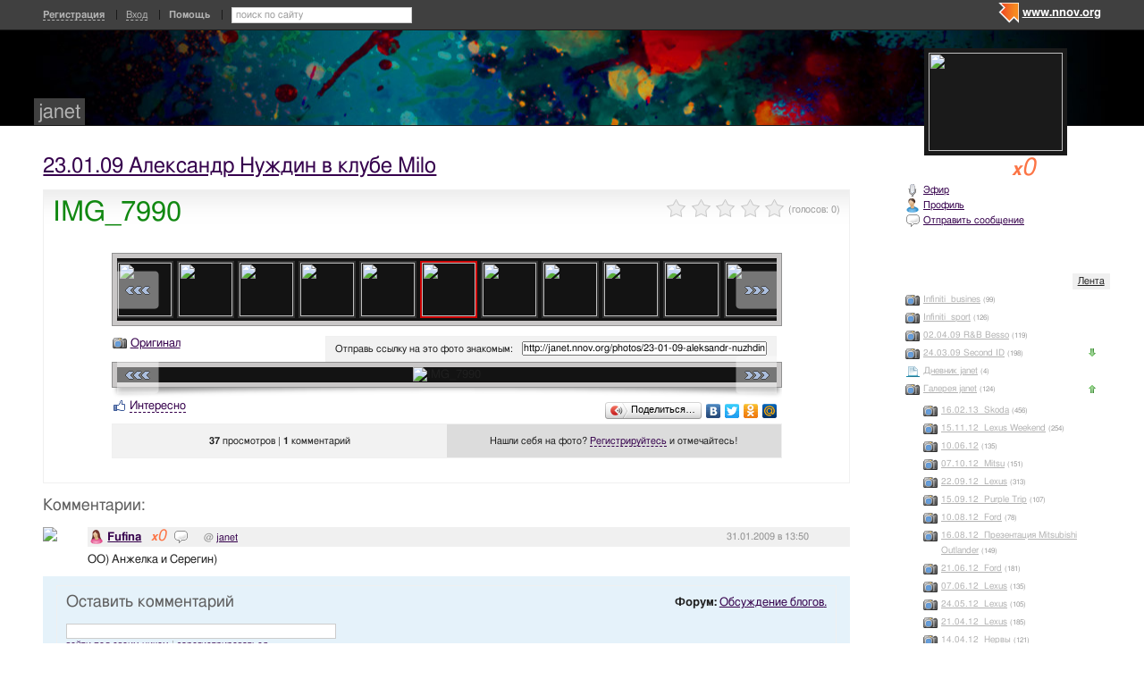

--- FILE ---
content_type: text/html; charset=utf-8
request_url: http://janet.nnov.org/photos/23-01-09-aleksandr-nuzhdin-v-klube-milo/909927.html
body_size: 25861
content:
<!DOCTYPE html PUBLIC "-//W3C//DTD XHTML 1.0 Transitional//EN" "http://www.w3.org/TR/xhtml1/DTD/xhtml1-transitional.dtd">
<html xmlns="http://www.w3.org/1999/xhtml">
<head>
   <title>IMG_7990</title>
<meta http-equiv="Content-Type" content="text/html; charset=utf-8" />

<meta name="description" content="IMG_7990 Нижний Новгород" /><meta name="keywords" content="Александр, Новгород, Нижний, Нуждин, клубе, IMG_7990, janet, Milo" />
<link rel="shortcut icon" type="image/x-icon" href="http://img.nnov.org/favicon.ico"/>
<link rel="icon" type="image/x-icon" href="http://img.nnov.org/favicon.ico"/>
     	<link rel="alternate" type="application/rss+xml" title="janet" href="http://janet.nnov.org/rss.php" />
	   <link rel="alternate" type="application/rss+xml" title="janet: 23.01.09 Александр Нуждин в клубе Milo" href="http://janet.nnov.org/photos/23-01-09-aleksandr-nuzhdin-v-klube-milo/rss.php" />
   
 
            
            
    
  
   <script type="text/javascript" src="http://s.img.nnov.org/jquery,startup.js?1.2.7"></script>
  <link rel="stylesheet" href="http://s.img.nnov.org/skins,google,auto,artist_radiohead.css;JooStest.css;Oflife.css;Beatle,common.css;myspace,menu.css;item,photoitem.css;sections,forum.css;skins,google,auto,layout.css?3.5.8" type="text/css" media="all"/>

   
 
    <script type="text/javascript" src="http://s.img.nnov.org/adwolf.js"></script>
</head>
<body id="myspace" class="js cBody full" onclick='return {"data":{"user":{"user_id":0,"login":""}},"dispatcher":"page"}' widget="Controls_Document" data='{"userId":0,"login":""}'>
  <script type="text/javascript">

  var _gaq = _gaq || [];
  _gaq.push(['_setAccount', 'UA-30406011-5']);
  _gaq.push(['_setDomainName', '.nnov.org']);
  _gaq.push(['_setSessionCookieTimeout', 7200000]);
  _gaq.push(['_trackPageview']);
  _gaq.push(['t2._setAccount', 'UA-30406011-1']);
 _gaq.push(['t2._setDomainName','none']);
 _gaq.push(['t2._setAllowLinker',true]);
  _gaq.push(['t2._trackPageview']);

  (function() {
    var ga = document.createElement('script'); ga.type = 'text/javascript'; ga.async = true;
    ga.src = ('https:' == document.location.protocol ? 'https://ssl' : 'http://www') + '.google-analytics.com/ga.js';
    var s = document.getElementsByTagName('script')[0]; s.parentNode.insertBefore(ga, s);
  })();

</script>
<!-- Yandex.Metrika counter -->
<script type="text/javascript">
(function (d, w, c) {
    (w[c] = w[c] || []).push(function() {
        try {
            w.yaCounter17734588 = new Ya.Metrika({id:17734588, enableAll: true, webvisor:true});
        } catch(e) { }
    });
    
    var n = d.getElementsByTagName("script")[0],
        s = d.createElement("script"),
        f = function () { n.parentNode.insertBefore(s, n); };
    s.type = "text/javascript";
    s.async = true;
    s.src = (d.location.protocol == "https:" ? "https:" : "http:") + "//mc.yandex.ru/metrika/watch.js";

    if (w.opera == "[object Opera]") {
        d.addEventListener("DOMContentLoaded", f);
    } else { f(); }
})(document, window, "yandex_metrika_callbacks");
</script>
<noscript><div><img src="//mc.yandex.ru/watch/17734588" style="position:absolute; left:-9999px;" alt="" /></div></noscript>
<!-- /Yandex.Metrika counter -->

<style>
.TreasurePriz {position: fixed; width: 70px; height: 100px; top:100px; left:3%; z-index: 10000; }
</style>

                        

              <noindex>
  </noindex>
<div id="header">
	<div class="bgImg" >
						<div class="topHeader">
			<div class="nnovMenu" > <ul class="menu">
  <li class="first"> <img src="http://img.nnov.org/sp.gif" class="is icoi myspacelogonnov"/><a href="http://www.nnov.org/"><b>www.nnov.org</b></a></li>
  
 </ul></div>
			     <noindex>
  <ul id="user_panel">
       <li class="first user_panel_item"><a
  href="/common/popup.php?c=classUsers&m=main_v1&s=0&users_do=reg" class="js cPopup user_panel_item_a" target="reg" pw="600" ph="450">Регистрация</a></li>
    <li class="user_panel_item"><a
  href="/common/popup.php?c=classUsers&m=main_v1&s=0&users_do=enter" class="js cPopup user_panel_item_a" target="enter" pw="600" ph="450">Вход</a></li>
              <li class="js cToolsMenu collapsed user_panel_item" onclick="return {'data' : {'css_class' : 'collapsed'}}" requires="cToggle_Holder" >
<a href="" class="js cToggle_Switch user_panel_item_a"><strong>Помощь</strong></a>
       <ul class="user_panel_tools">
       <div class="rb5">
 <div class="co">          <li class="user_panel_tools_item_topspaser"></li>
          <li class="user_panel_tools_item">За помощью обращайтесь к<br /></li>
          <li class="user_panel_tools_item"> <img src="http://img.nnov.org/sp.gif" class="is icoi he_on"/><a href="http://jasper-foter.nnov.org/" class="js cUser" target="_top" title=""><strong>jasper-foter</strong></a> <a href="http://www.nnov.co/friends/?abonentId=24514" target="_balnk">написать</a></li>
          <li class="user_panel_tools_item"> <img src="http://img.nnov.org/sp.gif" class="is icoi he_on"/><a href="http://www.nnov.org/profile/?user_id=3835706" class="js cUser" target="_top" title=""><strong>Администрация ННОВ</strong></a> <a href="http://www.nnov.co/friends/?abonentId=3835706" target="_balnk">написать</a></li>
       <div class="c"></div></div>
</div>


       </ul>
</li>
<li class="user_panel_item"><form action="http://www.nnov.org/search/" method="GET">
 <label for="headsearch">поиск по сайту</label>
 <input id="headsearch" type="text" name="q" value="" widget="Form_Decoratelabel Search_Live" />
</form></li>  </ul>
  </noindex>
  
 
 
    
 
		</div>
		<div class="title"><a href="/">janet</a></div>
		<div class="logoMS" >
				<a href="/common/popup.php?c=classHTML&m=avatar&user_id=2801" title="Кликните для увеличения" class="js cPopup" pw="740" ph="744" style="border: 0px" target="uFoto"><img src="http://preview.nnov.org/avatarcrop150x110/0/2801.jpg"/></a>

					</div>
</div></div> <div id="main">
 <div class="grid_row">
  <div class="grid_cc">
<div class="subHeader"></div>
    <div class="folderTitle">

<div class="fr">
  </div>

<div class="folderTitleName">
<h1><a href="http://janet.nnov.org/photos/23-01-09-aleksandr-nuzhdin-v-klube-milo/">23.01.09 Александр Нуждин в клубе Milo</a></h1>
</div>








</div>
                

             

      <img src="http://img.nnov.org/stat/909927" />
                  <div class="rb_var9 rb9w">
 <div class="co">     <div class="itemtitle">
   <div class="imgright">      <span class="js cItem_Rate_Holder">
<nobr><span class="js cItem_Rate is rate" Ite_Code="wwwnnovru_common.myItems.909927" comment_form="1" onclick="return { data: { secretKey: 'QJonI/WWxdYokKOqXOzX+Zqvwmz/1qnfggeOkeGXbYAFa9iBZCQ4z7/bMLI9tWT8F7sofRUrYeNTCg+DmH9CGVhY0b9PIH7avO6OXvd3uB8b5dDJ9UnOYngCcde154fFNa8MGElXoepEAKT+l4tq3HAG/HVnSs/O+nfUxPYZo0EpcAJF25uxhYxYefCZL3ScDlRhpXxlfrvuVHKRrCvYrSJkPktcoQD1OBx91jPKRpNF4yU8suw4P5k1GPPH80P0FC6jtZaU+OP59sC7JjvubFdwN0vOxvzhQMFWVUeZbeeBVWgRyfFyEF5RluL8r96khHPzUOeEPHzC3uuD+KHujB/1wMDRPvcwvdmTnxlQsYR6jljDZUhjViekW8ZM0W/rspLkPnKoaxS+WrN57q6Rsb87xLW59yEVMNgtXNWaxPzCivc+T4+tTIN2iQMew6BOLV5wKCEeBvIJ4ySgBap1Gw==' } }"><img src="http://img.nnov.org/img/sp.gif"/><b class="is" style="width: 0px"></b><i class="is" style="width: 0px"></i></span> <span class="notes">(голосов: <span class="js cItem_Rate_Voices">0</span>)</span></nobr>
</span></div>
   <h1 class="alt_hdr">IMG_7990</h1>







  </div>
  
     <a name="listPhoto" />
 <div class="js cItem_Photo_Scroll photoitem">
     <div id="panMargin" class="panMargin screen">
    <div class="panDiv inner">
     <div class="js cItem_Photo_Scroll_Holder previewHolder"><a href="http://janet.nnov.org/photos/23-01-09-aleksandr-nuzhdin-v-klube-milo/910280.html#listPhoto"><img src="http://preview.nnov.org/byid60/0/91/02/910280.jpg" width="60" height="60"/></a><a href="http://janet.nnov.org/photos/23-01-09-aleksandr-nuzhdin-v-klube-milo/910278.html#listPhoto"><img src="http://preview.nnov.org/byid60/0/91/02/910278.jpg" width="60" height="60"/></a><a href="http://janet.nnov.org/photos/23-01-09-aleksandr-nuzhdin-v-klube-milo/910276.html#listPhoto"><img src="http://preview.nnov.org/byid60/0/91/02/910276.jpg" width="60" height="60"/></a><a href="http://janet.nnov.org/photos/23-01-09-aleksandr-nuzhdin-v-klube-milo/910274.html#listPhoto"><img src="http://preview.nnov.org/byid60/0/91/02/910274.jpg" width="60" height="60"/></a><a href="http://janet.nnov.org/photos/23-01-09-aleksandr-nuzhdin-v-klube-milo/910272.html#listPhoto"><img src="http://preview.nnov.org/byid60/0/91/02/910272.jpg" width="60" height="60"/></a><a href="http://janet.nnov.org/photos/23-01-09-aleksandr-nuzhdin-v-klube-milo/910270.html#listPhoto"><img src="http://preview.nnov.org/byid60/0/91/02/910270.jpg" width="60" height="60"/></a><a href="http://janet.nnov.org/photos/23-01-09-aleksandr-nuzhdin-v-klube-milo/910268.html#listPhoto"><img src="http://preview.nnov.org/byid60/0/91/02/910268.jpg" width="60" height="60"/></a><a href="http://janet.nnov.org/photos/23-01-09-aleksandr-nuzhdin-v-klube-milo/910266.html#listPhoto"><img src="http://preview.nnov.org/byid60/0/91/02/910266.jpg" width="60" height="60"/></a><a href="http://janet.nnov.org/photos/23-01-09-aleksandr-nuzhdin-v-klube-milo/910264.html#listPhoto"><img src="http://preview.nnov.org/byid60/0/91/02/910264.jpg" width="60" height="60"/></a><a href="http://janet.nnov.org/photos/23-01-09-aleksandr-nuzhdin-v-klube-milo/910262.html#listPhoto"><img src="http://preview.nnov.org/byid60/0/91/02/910262.jpg" width="60" height="60"/></a><a href="http://janet.nnov.org/photos/23-01-09-aleksandr-nuzhdin-v-klube-milo/910260.html#listPhoto"><img src="http://preview.nnov.org/byid60/0/91/02/910260.jpg" width="60" height="60"/></a><a href="http://janet.nnov.org/photos/23-01-09-aleksandr-nuzhdin-v-klube-milo/910258.html#listPhoto"><img src="http://preview.nnov.org/byid60/0/91/02/910258.jpg" width="60" height="60"/></a><a href="http://janet.nnov.org/photos/23-01-09-aleksandr-nuzhdin-v-klube-milo/910256.html#listPhoto"><img src="http://preview.nnov.org/byid60/0/91/02/910256.jpg" width="60" height="60"/></a><a href="http://janet.nnov.org/photos/23-01-09-aleksandr-nuzhdin-v-klube-milo/910254.html#listPhoto"><img src="http://preview.nnov.org/byid60/0/91/02/910254.jpg" width="60" height="60"/></a><a href="http://janet.nnov.org/photos/23-01-09-aleksandr-nuzhdin-v-klube-milo/910252.html#listPhoto"><img src="http://preview.nnov.org/byid60/0/91/02/910252.jpg" width="60" height="60"/></a><a href="http://janet.nnov.org/photos/23-01-09-aleksandr-nuzhdin-v-klube-milo/910250.html#listPhoto"><img src="http://preview.nnov.org/byid60/0/91/02/910250.jpg" width="60" height="60"/></a><a href="http://janet.nnov.org/photos/23-01-09-aleksandr-nuzhdin-v-klube-milo/910248.html#listPhoto"><img src="http://preview.nnov.org/byid60/0/91/02/910248.jpg" width="60" height="60"/></a><a href="http://janet.nnov.org/photos/23-01-09-aleksandr-nuzhdin-v-klube-milo/910246.html#listPhoto"><img src="http://preview.nnov.org/byid60/0/91/02/910246.jpg" width="60" height="60"/></a><a href="http://janet.nnov.org/photos/23-01-09-aleksandr-nuzhdin-v-klube-milo/910244.html#listPhoto"><img src="http://preview.nnov.org/byid60/0/91/02/910244.jpg" width="60" height="60"/></a><a href="http://janet.nnov.org/photos/23-01-09-aleksandr-nuzhdin-v-klube-milo/910242.html#listPhoto"><img src="http://preview.nnov.org/byid60/0/91/02/910242.jpg" width="60" height="60"/></a><a href="http://janet.nnov.org/photos/23-01-09-aleksandr-nuzhdin-v-klube-milo/910240.html#listPhoto"><img src="http://preview.nnov.org/byid60/0/91/02/910240.jpg" width="60" height="60"/></a><a href="http://janet.nnov.org/photos/23-01-09-aleksandr-nuzhdin-v-klube-milo/910238.html#listPhoto"><img src="http://preview.nnov.org/byid60/0/91/02/910238.jpg" width="60" height="60"/></a><a href="http://janet.nnov.org/photos/23-01-09-aleksandr-nuzhdin-v-klube-milo/910236.html#listPhoto"><img src="http://preview.nnov.org/byid60/0/91/02/910236.jpg" width="60" height="60"/></a><a href="http://janet.nnov.org/photos/23-01-09-aleksandr-nuzhdin-v-klube-milo/910234.html#listPhoto"><img src="http://preview.nnov.org/byid60/0/91/02/910234.jpg" width="60" height="60"/></a><a href="http://janet.nnov.org/photos/23-01-09-aleksandr-nuzhdin-v-klube-milo/910232.html#listPhoto"><img src="http://preview.nnov.org/byid60/0/91/02/910232.jpg" width="60" height="60"/></a><a href="http://janet.nnov.org/photos/23-01-09-aleksandr-nuzhdin-v-klube-milo/910230.html#listPhoto"><img src="http://preview.nnov.org/byid60/0/91/02/910230.jpg" width="60" height="60"/></a><a href="http://janet.nnov.org/photos/23-01-09-aleksandr-nuzhdin-v-klube-milo/910228.html#listPhoto"><img src="http://preview.nnov.org/byid60/0/91/02/910228.jpg" width="60" height="60"/></a><a href="http://janet.nnov.org/photos/23-01-09-aleksandr-nuzhdin-v-klube-milo/910226.html#listPhoto"><img src="http://preview.nnov.org/byid60/0/91/02/910226.jpg" width="60" height="60"/></a><a href="http://janet.nnov.org/photos/23-01-09-aleksandr-nuzhdin-v-klube-milo/910224.html#listPhoto"><img src="http://preview.nnov.org/byid60/0/91/02/910224.jpg" width="60" height="60"/></a><a href="http://janet.nnov.org/photos/23-01-09-aleksandr-nuzhdin-v-klube-milo/910222.html#listPhoto"><img src="http://preview.nnov.org/byid60/0/91/02/910222.jpg" width="60" height="60"/></a><a href="http://janet.nnov.org/photos/23-01-09-aleksandr-nuzhdin-v-klube-milo/910220.html#listPhoto"><img src="http://preview.nnov.org/byid60/0/91/02/910220.jpg" width="60" height="60"/></a><a href="http://janet.nnov.org/photos/23-01-09-aleksandr-nuzhdin-v-klube-milo/910218.html#listPhoto"><img src="http://preview.nnov.org/byid60/0/91/02/910218.jpg" width="60" height="60"/></a><a href="http://janet.nnov.org/photos/23-01-09-aleksandr-nuzhdin-v-klube-milo/910216.html#listPhoto"><img src="http://preview.nnov.org/byid60/0/91/02/910216.jpg" width="60" height="60"/></a><a href="http://janet.nnov.org/photos/23-01-09-aleksandr-nuzhdin-v-klube-milo/910214.html#listPhoto"><img src="http://preview.nnov.org/byid60/0/91/02/910214.jpg" width="60" height="60"/></a><a href="http://janet.nnov.org/photos/23-01-09-aleksandr-nuzhdin-v-klube-milo/910212.html#listPhoto"><img src="http://preview.nnov.org/byid60/0/91/02/910212.jpg" width="60" height="60"/></a><a href="http://janet.nnov.org/photos/23-01-09-aleksandr-nuzhdin-v-klube-milo/910210.html#listPhoto"><img src="http://preview.nnov.org/byid60/0/91/02/910210.jpg" width="60" height="60"/></a><a href="http://janet.nnov.org/photos/23-01-09-aleksandr-nuzhdin-v-klube-milo/910208.html#listPhoto"><img src="http://preview.nnov.org/byid60/0/91/02/910208.jpg" width="60" height="60"/></a><a href="http://janet.nnov.org/photos/23-01-09-aleksandr-nuzhdin-v-klube-milo/910206.html#listPhoto"><img src="http://preview.nnov.org/byid60/0/91/02/910206.jpg" width="60" height="60"/></a><a href="http://janet.nnov.org/photos/23-01-09-aleksandr-nuzhdin-v-klube-milo/910204.html#listPhoto"><img src="http://preview.nnov.org/byid60/0/91/02/910204.jpg" width="60" height="60"/></a><a href="http://janet.nnov.org/photos/23-01-09-aleksandr-nuzhdin-v-klube-milo/910202.html#listPhoto"><img src="http://preview.nnov.org/byid60/0/91/02/910202.jpg" width="60" height="60"/></a><a href="http://janet.nnov.org/photos/23-01-09-aleksandr-nuzhdin-v-klube-milo/910200.html#listPhoto"><img src="http://preview.nnov.org/byid60/0/91/02/910200.jpg" width="60" height="60"/></a><a href="http://janet.nnov.org/photos/23-01-09-aleksandr-nuzhdin-v-klube-milo/910198.html#listPhoto"><img src="http://preview.nnov.org/byid60/0/91/01/910198.jpg" width="60" height="60"/></a><a href="http://janet.nnov.org/photos/23-01-09-aleksandr-nuzhdin-v-klube-milo/910196.html#listPhoto"><img src="http://preview.nnov.org/byid60/0/91/01/910196.jpg" width="60" height="60"/></a><a href="http://janet.nnov.org/photos/23-01-09-aleksandr-nuzhdin-v-klube-milo/910194.html#listPhoto"><img src="http://preview.nnov.org/byid60/0/91/01/910194.jpg" width="60" height="60"/></a><a href="http://janet.nnov.org/photos/23-01-09-aleksandr-nuzhdin-v-klube-milo/910192.html#listPhoto"><img src="http://preview.nnov.org/byid60/0/91/01/910192.jpg" width="60" height="60"/></a><a href="http://janet.nnov.org/photos/23-01-09-aleksandr-nuzhdin-v-klube-milo/910190.html#listPhoto"><img src="http://preview.nnov.org/byid60/0/91/01/910190.jpg" width="60" height="60"/></a><a href="http://janet.nnov.org/photos/23-01-09-aleksandr-nuzhdin-v-klube-milo/910188.html#listPhoto"><img src="http://preview.nnov.org/byid60/0/91/01/910188.jpg" width="60" height="60"/></a><a href="http://janet.nnov.org/photos/23-01-09-aleksandr-nuzhdin-v-klube-milo/910186.html#listPhoto"><img src="http://preview.nnov.org/byid60/0/91/01/910186.jpg" width="60" height="60"/></a><a href="http://janet.nnov.org/photos/23-01-09-aleksandr-nuzhdin-v-klube-milo/910184.html#listPhoto"><img src="http://preview.nnov.org/byid60/0/91/01/910184.jpg" width="60" height="60"/></a><a href="http://janet.nnov.org/photos/23-01-09-aleksandr-nuzhdin-v-klube-milo/910182.html#listPhoto"><img src="http://preview.nnov.org/byid60/0/91/01/910182.jpg" width="60" height="60"/></a><a href="http://janet.nnov.org/photos/23-01-09-aleksandr-nuzhdin-v-klube-milo/910180.html#listPhoto"><img src="http://preview.nnov.org/byid60/0/91/01/910180.jpg" width="60" height="60"/></a><a href="http://janet.nnov.org/photos/23-01-09-aleksandr-nuzhdin-v-klube-milo/910178.html#listPhoto"><img src="http://preview.nnov.org/byid60/0/91/01/910178.jpg" width="60" height="60"/></a><a href="http://janet.nnov.org/photos/23-01-09-aleksandr-nuzhdin-v-klube-milo/910176.html#listPhoto"><img src="http://preview.nnov.org/byid60/0/91/01/910176.jpg" width="60" height="60"/></a><a href="http://janet.nnov.org/photos/23-01-09-aleksandr-nuzhdin-v-klube-milo/910174.html#listPhoto"><img src="http://preview.nnov.org/byid60/0/91/01/910174.jpg" width="60" height="60"/></a><a href="http://janet.nnov.org/photos/23-01-09-aleksandr-nuzhdin-v-klube-milo/910172.html#listPhoto"><img src="http://preview.nnov.org/byid60/0/91/01/910172.jpg" width="60" height="60"/></a><a href="http://janet.nnov.org/photos/23-01-09-aleksandr-nuzhdin-v-klube-milo/910170.html#listPhoto"><img src="http://preview.nnov.org/byid60/0/91/01/910170.jpg" width="60" height="60"/></a><a href="http://janet.nnov.org/photos/23-01-09-aleksandr-nuzhdin-v-klube-milo/910168.html#listPhoto"><img src="http://preview.nnov.org/byid60/0/91/01/910168.jpg" width="60" height="60"/></a><a href="http://janet.nnov.org/photos/23-01-09-aleksandr-nuzhdin-v-klube-milo/910166.html#listPhoto"><img src="http://preview.nnov.org/byid60/0/91/01/910166.jpg" width="60" height="60"/></a><a href="http://janet.nnov.org/photos/23-01-09-aleksandr-nuzhdin-v-klube-milo/910164.html#listPhoto"><img src="http://preview.nnov.org/byid60/0/91/01/910164.jpg" width="60" height="60"/></a><a href="http://janet.nnov.org/photos/23-01-09-aleksandr-nuzhdin-v-klube-milo/910162.html#listPhoto"><img src="http://preview.nnov.org/byid60/0/91/01/910162.jpg" width="60" height="60"/></a><a href="http://janet.nnov.org/photos/23-01-09-aleksandr-nuzhdin-v-klube-milo/910160.html#listPhoto"><img src="http://preview.nnov.org/byid60/0/91/01/910160.jpg" width="60" height="60"/></a><a href="http://janet.nnov.org/photos/23-01-09-aleksandr-nuzhdin-v-klube-milo/910158.html#listPhoto"><img src="http://preview.nnov.org/byid60/0/91/01/910158.jpg" width="60" height="60"/></a><a href="http://janet.nnov.org/photos/23-01-09-aleksandr-nuzhdin-v-klube-milo/910156.html#listPhoto"><img src="http://preview.nnov.org/byid60/0/91/01/910156.jpg" width="60" height="60"/></a><a href="http://janet.nnov.org/photos/23-01-09-aleksandr-nuzhdin-v-klube-milo/910154.html#listPhoto"><img src="http://preview.nnov.org/byid60/0/91/01/910154.jpg" width="60" height="60"/></a><a href="http://janet.nnov.org/photos/23-01-09-aleksandr-nuzhdin-v-klube-milo/910152.html#listPhoto"><img src="http://preview.nnov.org/byid60/0/91/01/910152.jpg" width="60" height="60"/></a><a href="http://janet.nnov.org/photos/23-01-09-aleksandr-nuzhdin-v-klube-milo/910150.html#listPhoto"><img src="http://preview.nnov.org/byid60/0/91/01/910150.jpg" width="60" height="60"/></a><a href="http://janet.nnov.org/photos/23-01-09-aleksandr-nuzhdin-v-klube-milo/910148.html#listPhoto"><img src="http://preview.nnov.org/byid60/0/91/01/910148.jpg" width="60" height="60"/></a><a href="http://janet.nnov.org/photos/23-01-09-aleksandr-nuzhdin-v-klube-milo/910146.html#listPhoto"><img src="http://preview.nnov.org/byid60/0/91/01/910146.jpg" width="60" height="60"/></a><a href="http://janet.nnov.org/photos/23-01-09-aleksandr-nuzhdin-v-klube-milo/910144.html#listPhoto"><img src="http://preview.nnov.org/byid60/0/91/01/910144.jpg" width="60" height="60"/></a><a href="http://janet.nnov.org/photos/23-01-09-aleksandr-nuzhdin-v-klube-milo/910142.html#listPhoto"><img src="http://preview.nnov.org/byid60/0/91/01/910142.jpg" width="60" height="60"/></a><a href="http://janet.nnov.org/photos/23-01-09-aleksandr-nuzhdin-v-klube-milo/910140.html#listPhoto"><img src="http://preview.nnov.org/byid60/0/91/01/910140.jpg" width="60" height="60"/></a><a href="http://janet.nnov.org/photos/23-01-09-aleksandr-nuzhdin-v-klube-milo/910138.html#listPhoto"><img src="http://preview.nnov.org/byid60/0/91/01/910138.jpg" width="60" height="60"/></a><a href="http://janet.nnov.org/photos/23-01-09-aleksandr-nuzhdin-v-klube-milo/910136.html#listPhoto"><img src="http://preview.nnov.org/byid60/0/91/01/910136.jpg" width="60" height="60"/></a><a href="http://janet.nnov.org/photos/23-01-09-aleksandr-nuzhdin-v-klube-milo/910134.html#listPhoto"><img src="http://preview.nnov.org/byid60/0/91/01/910134.jpg" width="60" height="60"/></a><a href="http://janet.nnov.org/photos/23-01-09-aleksandr-nuzhdin-v-klube-milo/910132.html#listPhoto"><img src="http://preview.nnov.org/byid60/0/91/01/910132.jpg" width="60" height="60"/></a><a href="http://janet.nnov.org/photos/23-01-09-aleksandr-nuzhdin-v-klube-milo/910130.html#listPhoto"><img src="http://preview.nnov.org/byid60/0/91/01/910130.jpg" width="60" height="60"/></a><a href="http://janet.nnov.org/photos/23-01-09-aleksandr-nuzhdin-v-klube-milo/910128.html#listPhoto"><img src="http://preview.nnov.org/byid60/0/91/01/910128.jpg" width="60" height="60"/></a><a href="http://janet.nnov.org/photos/23-01-09-aleksandr-nuzhdin-v-klube-milo/910126.html#listPhoto"><img src="http://preview.nnov.org/byid60/0/91/01/910126.jpg" width="60" height="60"/></a><a href="http://janet.nnov.org/photos/23-01-09-aleksandr-nuzhdin-v-klube-milo/910124.html#listPhoto"><img src="http://preview.nnov.org/byid60/0/91/01/910124.jpg" width="60" height="60"/></a><a href="http://janet.nnov.org/photos/23-01-09-aleksandr-nuzhdin-v-klube-milo/910122.html#listPhoto"><img src="http://preview.nnov.org/byid60/0/91/01/910122.jpg" width="60" height="60"/></a><a href="http://janet.nnov.org/photos/23-01-09-aleksandr-nuzhdin-v-klube-milo/910120.html#listPhoto"><img src="http://preview.nnov.org/byid60/0/91/01/910120.jpg" width="60" height="60"/></a><a href="http://janet.nnov.org/photos/23-01-09-aleksandr-nuzhdin-v-klube-milo/910118.html#listPhoto"><img src="http://preview.nnov.org/byid60/0/91/01/910118.jpg" width="60" height="60"/></a><a href="http://janet.nnov.org/photos/23-01-09-aleksandr-nuzhdin-v-klube-milo/910116.html#listPhoto"><img src="http://preview.nnov.org/byid60/0/91/01/910116.jpg" width="60" height="60"/></a><a href="http://janet.nnov.org/photos/23-01-09-aleksandr-nuzhdin-v-klube-milo/910114.html#listPhoto"><img src="http://preview.nnov.org/byid60/0/91/01/910114.jpg" width="60" height="60"/></a><a href="http://janet.nnov.org/photos/23-01-09-aleksandr-nuzhdin-v-klube-milo/910112.html#listPhoto"><img src="http://preview.nnov.org/byid60/0/91/01/910112.jpg" width="60" height="60"/></a><a href="http://janet.nnov.org/photos/23-01-09-aleksandr-nuzhdin-v-klube-milo/910110.html#listPhoto"><img src="http://preview.nnov.org/byid60/0/91/01/910110.jpg" width="60" height="60"/></a><a href="http://janet.nnov.org/photos/23-01-09-aleksandr-nuzhdin-v-klube-milo/910108.html#listPhoto"><img src="http://preview.nnov.org/byid60/0/91/01/910108.jpg" width="60" height="60"/></a><a href="http://janet.nnov.org/photos/23-01-09-aleksandr-nuzhdin-v-klube-milo/910106.html#listPhoto"><img src="http://preview.nnov.org/byid60/0/91/01/910106.jpg" width="60" height="60"/></a><a href="http://janet.nnov.org/photos/23-01-09-aleksandr-nuzhdin-v-klube-milo/910104.html#listPhoto"><img src="http://preview.nnov.org/byid60/0/91/01/910104.jpg" width="60" height="60"/></a><a href="http://janet.nnov.org/photos/23-01-09-aleksandr-nuzhdin-v-klube-milo/910102.html#listPhoto"><img src="http://preview.nnov.org/byid60/0/91/01/910102.jpg" width="60" height="60"/></a><a href="http://janet.nnov.org/photos/23-01-09-aleksandr-nuzhdin-v-klube-milo/910100.html#listPhoto"><img src="http://preview.nnov.org/byid60/0/91/01/910100.jpg" width="60" height="60"/></a><a href="http://janet.nnov.org/photos/23-01-09-aleksandr-nuzhdin-v-klube-milo/910098.html#listPhoto"><img src="http://preview.nnov.org/byid60/0/91/00/910098.jpg" width="60" height="60"/></a><a href="http://janet.nnov.org/photos/23-01-09-aleksandr-nuzhdin-v-klube-milo/910096.html#listPhoto"><img src="http://preview.nnov.org/byid60/0/91/00/910096.jpg" width="60" height="60"/></a><a href="http://janet.nnov.org/photos/23-01-09-aleksandr-nuzhdin-v-klube-milo/910094.html#listPhoto"><img src="http://preview.nnov.org/byid60/0/91/00/910094.jpg" width="60" height="60"/></a><a href="http://janet.nnov.org/photos/23-01-09-aleksandr-nuzhdin-v-klube-milo/910092.html#listPhoto"><img src="http://preview.nnov.org/byid60/0/91/00/910092.jpg" width="60" height="60"/></a><a href="http://janet.nnov.org/photos/23-01-09-aleksandr-nuzhdin-v-klube-milo/910090.html#listPhoto"><img src="http://preview.nnov.org/byid60/0/91/00/910090.jpg" width="60" height="60"/></a><a href="http://janet.nnov.org/photos/23-01-09-aleksandr-nuzhdin-v-klube-milo/910088.html#listPhoto"><img src="http://preview.nnov.org/byid60/0/91/00/910088.jpg" width="60" height="60"/></a><a href="http://janet.nnov.org/photos/23-01-09-aleksandr-nuzhdin-v-klube-milo/910086.html#listPhoto"><img src="http://preview.nnov.org/byid60/0/91/00/910086.jpg" width="60" height="60"/></a><a href="http://janet.nnov.org/photos/23-01-09-aleksandr-nuzhdin-v-klube-milo/910084.html#listPhoto"><img src="http://preview.nnov.org/byid60/0/91/00/910084.jpg" width="60" height="60"/></a><a href="http://janet.nnov.org/photos/23-01-09-aleksandr-nuzhdin-v-klube-milo/910082.html#listPhoto"><img src="http://preview.nnov.org/byid60/0/91/00/910082.jpg" width="60" height="60"/></a><a href="http://janet.nnov.org/photos/23-01-09-aleksandr-nuzhdin-v-klube-milo/910080.html#listPhoto"><img src="http://preview.nnov.org/byid60/0/91/00/910080.jpg" width="60" height="60"/></a><a href="http://janet.nnov.org/photos/23-01-09-aleksandr-nuzhdin-v-klube-milo/910078.html#listPhoto"><img src="http://preview.nnov.org/byid60/0/91/00/910078.jpg" width="60" height="60"/></a><a href="http://janet.nnov.org/photos/23-01-09-aleksandr-nuzhdin-v-klube-milo/910076.html#listPhoto"><img src="http://preview.nnov.org/byid60/0/91/00/910076.jpg" width="60" height="60"/></a><a href="http://janet.nnov.org/photos/23-01-09-aleksandr-nuzhdin-v-klube-milo/910074.html#listPhoto"><img src="http://preview.nnov.org/byid60/0/91/00/910074.jpg" width="60" height="60"/></a><a href="http://janet.nnov.org/photos/23-01-09-aleksandr-nuzhdin-v-klube-milo/910072.html#listPhoto"><img src="http://preview.nnov.org/byid60/0/91/00/910072.jpg" width="60" height="60"/></a><a href="http://janet.nnov.org/photos/23-01-09-aleksandr-nuzhdin-v-klube-milo/910070.html#listPhoto"><img src="http://preview.nnov.org/byid60/0/91/00/910070.jpg" width="60" height="60"/></a><a href="http://janet.nnov.org/photos/23-01-09-aleksandr-nuzhdin-v-klube-milo/910068.html#listPhoto"><img src="http://preview.nnov.org/byid60/0/91/00/910068.jpg" width="60" height="60"/></a><a href="http://janet.nnov.org/photos/23-01-09-aleksandr-nuzhdin-v-klube-milo/910066.html#listPhoto"><img src="http://preview.nnov.org/byid60/0/91/00/910066.jpg" width="60" height="60"/></a><a href="http://janet.nnov.org/photos/23-01-09-aleksandr-nuzhdin-v-klube-milo/910064.html#listPhoto"><img src="http://preview.nnov.org/byid60/0/91/00/910064.jpg" width="60" height="60"/></a><a href="http://janet.nnov.org/photos/23-01-09-aleksandr-nuzhdin-v-klube-milo/910061.html#listPhoto"><img src="http://preview.nnov.org/byid60/0/91/00/910061.jpg" width="60" height="60"/></a><a href="http://janet.nnov.org/photos/23-01-09-aleksandr-nuzhdin-v-klube-milo/910059.html#listPhoto"><img src="http://preview.nnov.org/byid60/0/91/00/910059.jpg" width="60" height="60"/></a><a href="http://janet.nnov.org/photos/23-01-09-aleksandr-nuzhdin-v-klube-milo/910057.html#listPhoto"><img src="http://preview.nnov.org/byid60/0/91/00/910057.jpg" width="60" height="60"/></a><a href="http://janet.nnov.org/photos/23-01-09-aleksandr-nuzhdin-v-klube-milo/910055.html#listPhoto"><img src="http://preview.nnov.org/byid60/0/91/00/910055.jpg" width="60" height="60"/></a><a href="http://janet.nnov.org/photos/23-01-09-aleksandr-nuzhdin-v-klube-milo/910053.html#listPhoto"><img src="http://preview.nnov.org/byid60/0/91/00/910053.jpg" width="60" height="60"/></a><a href="http://janet.nnov.org/photos/23-01-09-aleksandr-nuzhdin-v-klube-milo/910051.html#listPhoto"><img src="http://preview.nnov.org/byid60/0/91/00/910051.jpg" width="60" height="60"/></a><a href="http://janet.nnov.org/photos/23-01-09-aleksandr-nuzhdin-v-klube-milo/910049.html#listPhoto"><img src="http://preview.nnov.org/byid60/0/91/00/910049.jpg" width="60" height="60"/></a><a href="http://janet.nnov.org/photos/23-01-09-aleksandr-nuzhdin-v-klube-milo/910047.html#listPhoto"><img src="http://preview.nnov.org/byid60/0/91/00/910047.jpg" width="60" height="60"/></a><a href="http://janet.nnov.org/photos/23-01-09-aleksandr-nuzhdin-v-klube-milo/910045.html#listPhoto"><img src="http://preview.nnov.org/byid60/0/91/00/910045.jpg" width="60" height="60"/></a><a href="http://janet.nnov.org/photos/23-01-09-aleksandr-nuzhdin-v-klube-milo/910043.html#listPhoto"><img src="http://preview.nnov.org/byid60/0/91/00/910043.jpg" width="60" height="60"/></a><a href="http://janet.nnov.org/photos/23-01-09-aleksandr-nuzhdin-v-klube-milo/910041.html#listPhoto"><img src="http://preview.nnov.org/byid60/0/91/00/910041.jpg" width="60" height="60"/></a><a href="http://janet.nnov.org/photos/23-01-09-aleksandr-nuzhdin-v-klube-milo/910039.html#listPhoto"><img src="http://preview.nnov.org/byid60/0/91/00/910039.jpg" width="60" height="60"/></a><a href="http://janet.nnov.org/photos/23-01-09-aleksandr-nuzhdin-v-klube-milo/910037.html#listPhoto"><img src="http://preview.nnov.org/byid60/0/91/00/910037.jpg" width="60" height="60"/></a><a href="http://janet.nnov.org/photos/23-01-09-aleksandr-nuzhdin-v-klube-milo/910035.html#listPhoto"><img src="http://preview.nnov.org/byid60/0/91/00/910035.jpg" width="60" height="60"/></a><a href="http://janet.nnov.org/photos/23-01-09-aleksandr-nuzhdin-v-klube-milo/910033.html#listPhoto"><img src="http://preview.nnov.org/byid60/0/91/00/910033.jpg" width="60" height="60"/></a><a href="http://janet.nnov.org/photos/23-01-09-aleksandr-nuzhdin-v-klube-milo/910031.html#listPhoto"><img src="http://preview.nnov.org/byid60/0/91/00/910031.jpg" width="60" height="60"/></a><a href="http://janet.nnov.org/photos/23-01-09-aleksandr-nuzhdin-v-klube-milo/910029.html#listPhoto"><img src="http://preview.nnov.org/byid60/0/91/00/910029.jpg" width="60" height="60"/></a><a href="http://janet.nnov.org/photos/23-01-09-aleksandr-nuzhdin-v-klube-milo/910027.html#listPhoto"><img src="http://preview.nnov.org/byid60/0/91/00/910027.jpg" width="60" height="60"/></a><a href="http://janet.nnov.org/photos/23-01-09-aleksandr-nuzhdin-v-klube-milo/910025.html#listPhoto"><img src="http://preview.nnov.org/byid60/0/91/00/910025.jpg" width="60" height="60"/></a><a href="http://janet.nnov.org/photos/23-01-09-aleksandr-nuzhdin-v-klube-milo/910023.html#listPhoto"><img src="http://preview.nnov.org/byid60/0/91/00/910023.jpg" width="60" height="60"/></a><a href="http://janet.nnov.org/photos/23-01-09-aleksandr-nuzhdin-v-klube-milo/910021.html#listPhoto"><img src="http://preview.nnov.org/byid60/0/91/00/910021.jpg" width="60" height="60"/></a><a href="http://janet.nnov.org/photos/23-01-09-aleksandr-nuzhdin-v-klube-milo/910019.html#listPhoto"><img src="http://preview.nnov.org/byid60/0/91/00/910019.jpg" width="60" height="60"/></a><a href="http://janet.nnov.org/photos/23-01-09-aleksandr-nuzhdin-v-klube-milo/910017.html#listPhoto"><img src="http://preview.nnov.org/byid60/0/91/00/910017.jpg" width="60" height="60"/></a><a href="http://janet.nnov.org/photos/23-01-09-aleksandr-nuzhdin-v-klube-milo/910015.html#listPhoto"><img src="http://preview.nnov.org/byid60/0/91/00/910015.jpg" width="60" height="60"/></a><a href="http://janet.nnov.org/photos/23-01-09-aleksandr-nuzhdin-v-klube-milo/910013.html#listPhoto"><img src="http://preview.nnov.org/byid60/0/91/00/910013.jpg" width="60" height="60"/></a><a href="http://janet.nnov.org/photos/23-01-09-aleksandr-nuzhdin-v-klube-milo/910011.html#listPhoto"><img src="http://preview.nnov.org/byid60/0/91/00/910011.jpg" width="60" height="60"/></a><a href="http://janet.nnov.org/photos/23-01-09-aleksandr-nuzhdin-v-klube-milo/910009.html#listPhoto"><img src="http://preview.nnov.org/byid60/0/91/00/910009.jpg" width="60" height="60"/></a><a href="http://janet.nnov.org/photos/23-01-09-aleksandr-nuzhdin-v-klube-milo/910007.html#listPhoto"><img src="http://preview.nnov.org/byid60/0/91/00/910007.jpg" width="60" height="60"/></a><a href="http://janet.nnov.org/photos/23-01-09-aleksandr-nuzhdin-v-klube-milo/910005.html#listPhoto"><img src="http://preview.nnov.org/byid60/0/91/00/910005.jpg" width="60" height="60"/></a><a href="http://janet.nnov.org/photos/23-01-09-aleksandr-nuzhdin-v-klube-milo/910003.html#listPhoto"><img src="http://preview.nnov.org/byid60/0/91/00/910003.jpg" width="60" height="60"/></a><a href="http://janet.nnov.org/photos/23-01-09-aleksandr-nuzhdin-v-klube-milo/910001.html#listPhoto"><img src="http://preview.nnov.org/byid60/0/91/00/910001.jpg" width="60" height="60"/></a><a href="http://janet.nnov.org/photos/23-01-09-aleksandr-nuzhdin-v-klube-milo/909999.html#listPhoto"><img src="http://preview.nnov.org/byid60/0/90/99/909999.jpg" width="60" height="60"/></a><a href="http://janet.nnov.org/photos/23-01-09-aleksandr-nuzhdin-v-klube-milo/909997.html#listPhoto"><img src="http://preview.nnov.org/byid60/0/90/99/909997.jpg" width="60" height="60"/></a><a href="http://janet.nnov.org/photos/23-01-09-aleksandr-nuzhdin-v-klube-milo/909995.html#listPhoto"><img src="http://preview.nnov.org/byid60/0/90/99/909995.jpg" width="60" height="60"/></a><a href="http://janet.nnov.org/photos/23-01-09-aleksandr-nuzhdin-v-klube-milo/909993.html#listPhoto"><img src="http://preview.nnov.org/byid60/0/90/99/909993.jpg" width="60" height="60"/></a><a href="http://janet.nnov.org/photos/23-01-09-aleksandr-nuzhdin-v-klube-milo/909991.html#listPhoto"><img src="http://preview.nnov.org/byid60/0/90/99/909991.jpg" width="60" height="60"/></a><a href="http://janet.nnov.org/photos/23-01-09-aleksandr-nuzhdin-v-klube-milo/909989.html#listPhoto"><img src="http://preview.nnov.org/byid60/0/90/99/909989.jpg" width="60" height="60"/></a><a href="http://janet.nnov.org/photos/23-01-09-aleksandr-nuzhdin-v-klube-milo/909987.html#listPhoto"><img src="http://preview.nnov.org/byid60/0/90/99/909987.jpg" width="60" height="60"/></a><a href="http://janet.nnov.org/photos/23-01-09-aleksandr-nuzhdin-v-klube-milo/909985.html#listPhoto"><img src="http://preview.nnov.org/byid60/0/90/99/909985.jpg" width="60" height="60"/></a><a href="http://janet.nnov.org/photos/23-01-09-aleksandr-nuzhdin-v-klube-milo/909983.html#listPhoto"><img src="http://preview.nnov.org/byid60/0/90/99/909983.jpg" width="60" height="60"/></a><a href="http://janet.nnov.org/photos/23-01-09-aleksandr-nuzhdin-v-klube-milo/909981.html#listPhoto"><img src="http://preview.nnov.org/byid60/0/90/99/909981.jpg" width="60" height="60"/></a><a href="http://janet.nnov.org/photos/23-01-09-aleksandr-nuzhdin-v-klube-milo/909979.html#listPhoto"><img src="http://preview.nnov.org/byid60/0/90/99/909979.jpg" width="60" height="60"/></a><a href="http://janet.nnov.org/photos/23-01-09-aleksandr-nuzhdin-v-klube-milo/909977.html#listPhoto"><img src="http://preview.nnov.org/byid60/0/90/99/909977.jpg" width="60" height="60"/></a><a href="http://janet.nnov.org/photos/23-01-09-aleksandr-nuzhdin-v-klube-milo/909975.html#listPhoto"><img src="http://preview.nnov.org/byid60/0/90/99/909975.jpg" width="60" height="60"/></a><a href="http://janet.nnov.org/photos/23-01-09-aleksandr-nuzhdin-v-klube-milo/909973.html#listPhoto"><img src="http://preview.nnov.org/byid60/0/90/99/909973.jpg" width="60" height="60"/></a><a href="http://janet.nnov.org/photos/23-01-09-aleksandr-nuzhdin-v-klube-milo/909971.html#listPhoto"><img src="http://preview.nnov.org/byid60/0/90/99/909971.jpg" width="60" height="60"/></a><a href="http://janet.nnov.org/photos/23-01-09-aleksandr-nuzhdin-v-klube-milo/909969.html#listPhoto"><img src="http://preview.nnov.org/byid60/0/90/99/909969.jpg" width="60" height="60"/></a><a href="http://janet.nnov.org/photos/23-01-09-aleksandr-nuzhdin-v-klube-milo/909967.html#listPhoto"><img src="http://preview.nnov.org/byid60/0/90/99/909967.jpg" width="60" height="60"/></a><a href="http://janet.nnov.org/photos/23-01-09-aleksandr-nuzhdin-v-klube-milo/909965.html#listPhoto"><img src="http://preview.nnov.org/byid60/0/90/99/909965.jpg" width="60" height="60"/></a><a href="http://janet.nnov.org/photos/23-01-09-aleksandr-nuzhdin-v-klube-milo/909963.html#listPhoto"><img src="http://preview.nnov.org/byid60/0/90/99/909963.jpg" width="60" height="60"/></a><a href="http://janet.nnov.org/photos/23-01-09-aleksandr-nuzhdin-v-klube-milo/909961.html#listPhoto"><img src="http://preview.nnov.org/byid60/0/90/99/909961.jpg" width="60" height="60"/></a><a href="http://janet.nnov.org/photos/23-01-09-aleksandr-nuzhdin-v-klube-milo/909959.html#listPhoto"><img src="http://preview.nnov.org/byid60/0/90/99/909959.jpg" width="60" height="60"/></a><a href="http://janet.nnov.org/photos/23-01-09-aleksandr-nuzhdin-v-klube-milo/909957.html#listPhoto"><img src="http://preview.nnov.org/byid60/0/90/99/909957.jpg" width="60" height="60"/></a><a href="http://janet.nnov.org/photos/23-01-09-aleksandr-nuzhdin-v-klube-milo/909955.html#listPhoto"><img src="http://preview.nnov.org/byid60/0/90/99/909955.jpg" width="60" height="60"/></a><a href="http://janet.nnov.org/photos/23-01-09-aleksandr-nuzhdin-v-klube-milo/909953.html#listPhoto"><img src="http://preview.nnov.org/byid60/0/90/99/909953.jpg" width="60" height="60"/></a><a href="http://janet.nnov.org/photos/23-01-09-aleksandr-nuzhdin-v-klube-milo/909951.html#listPhoto"><img src="http://preview.nnov.org/byid60/0/90/99/909951.jpg" width="60" height="60"/></a><a href="http://janet.nnov.org/photos/23-01-09-aleksandr-nuzhdin-v-klube-milo/909949.html#listPhoto"><img src="http://preview.nnov.org/byid60/0/90/99/909949.jpg" width="60" height="60"/></a><a href="http://janet.nnov.org/photos/23-01-09-aleksandr-nuzhdin-v-klube-milo/909947.html#listPhoto"><img src="http://preview.nnov.org/byid60/0/90/99/909947.jpg" width="60" height="60"/></a><a href="http://janet.nnov.org/photos/23-01-09-aleksandr-nuzhdin-v-klube-milo/909945.html#listPhoto"><img src="http://preview.nnov.org/byid60/0/90/99/909945.jpg" width="60" height="60"/></a><a href="http://janet.nnov.org/photos/23-01-09-aleksandr-nuzhdin-v-klube-milo/909943.html#listPhoto"><img src="http://preview.nnov.org/byid60/0/90/99/909943.jpg" width="60" height="60"/></a><a href="http://janet.nnov.org/photos/23-01-09-aleksandr-nuzhdin-v-klube-milo/909941.html#listPhoto"><img src="http://preview.nnov.org/byid60/0/90/99/909941.jpg" width="60" height="60"/></a><a href="http://janet.nnov.org/photos/23-01-09-aleksandr-nuzhdin-v-klube-milo/909939.html#listPhoto"><img src="http://preview.nnov.org/byid60/0/90/99/909939.jpg" width="60" height="60"/></a><a href="http://janet.nnov.org/photos/23-01-09-aleksandr-nuzhdin-v-klube-milo/909937.html#listPhoto"><img src="http://preview.nnov.org/byid60/0/90/99/909937.jpg" width="60" height="60"/></a><a href="http://janet.nnov.org/photos/23-01-09-aleksandr-nuzhdin-v-klube-milo/909935.html#listPhoto"><img src="http://preview.nnov.org/byid60/0/90/99/909935.jpg" width="60" height="60"/></a><a href="http://janet.nnov.org/photos/23-01-09-aleksandr-nuzhdin-v-klube-milo/909933.html#listPhoto"><img src="http://preview.nnov.org/byid60/0/90/99/909933.jpg" width="60" height="60"/></a><a href="http://janet.nnov.org/photos/23-01-09-aleksandr-nuzhdin-v-klube-milo/909931.html#listPhoto"><img src="http://preview.nnov.org/byid60/0/90/99/909931.jpg" width="60" height="60"/></a><a href="http://janet.nnov.org/photos/23-01-09-aleksandr-nuzhdin-v-klube-milo/909929.html#listPhoto"><img src="http://preview.nnov.org/byid60/0/90/99/909929.jpg" width="60" height="60"/></a><a href="http://janet.nnov.org/photos/23-01-09-aleksandr-nuzhdin-v-klube-milo/909927.html#listPhoto"><img src="http://preview.nnov.org/byid60/0/90/99/909927.jpg" width="60" height="60" class="act"/></a><a href="http://janet.nnov.org/photos/23-01-09-aleksandr-nuzhdin-v-klube-milo/909925.html#listPhoto"><img src="http://preview.nnov.org/byid60/0/90/99/909925.jpg" width="60" height="60"/></a><a href="http://janet.nnov.org/photos/23-01-09-aleksandr-nuzhdin-v-klube-milo/909923.html#listPhoto"><img src="http://preview.nnov.org/byid60/0/90/99/909923.jpg" width="60" height="60"/></a><a href="http://janet.nnov.org/photos/23-01-09-aleksandr-nuzhdin-v-klube-milo/909921.html#listPhoto"><img src="http://preview.nnov.org/byid60/0/90/99/909921.jpg" width="60" height="60"/></a><a href="http://janet.nnov.org/photos/23-01-09-aleksandr-nuzhdin-v-klube-milo/909919.html#listPhoto"><img src="http://preview.nnov.org/byid60/0/90/99/909919.jpg" width="60" height="60"/></a><a href="http://janet.nnov.org/photos/23-01-09-aleksandr-nuzhdin-v-klube-milo/909917.html#listPhoto"><img src="http://preview.nnov.org/byid60/0/90/99/909917.jpg" width="60" height="60"/></a><a href="http://janet.nnov.org/photos/23-01-09-aleksandr-nuzhdin-v-klube-milo/909915.html#listPhoto"><img src="http://preview.nnov.org/byid60/0/90/99/909915.jpg" width="60" height="60"/></a><a href="http://janet.nnov.org/photos/23-01-09-aleksandr-nuzhdin-v-klube-milo/909913.html#listPhoto"><img src="http://preview.nnov.org/byid60/0/90/99/909913.jpg" width="60" height="60"/></a><a href="http://janet.nnov.org/photos/23-01-09-aleksandr-nuzhdin-v-klube-milo/909911.html#listPhoto"><img src="http://preview.nnov.org/byid60/0/90/99/909911.jpg" width="60" height="60"/></a><a href="http://janet.nnov.org/photos/23-01-09-aleksandr-nuzhdin-v-klube-milo/909909.html#listPhoto"><img src="http://preview.nnov.org/byid60/0/90/99/909909.jpg" width="60" height="60"/></a><a href="http://janet.nnov.org/photos/23-01-09-aleksandr-nuzhdin-v-klube-milo/909907.html#listPhoto"><img src="http://preview.nnov.org/byid60/0/90/99/909907.jpg" width="60" height="60"/></a><a href="http://janet.nnov.org/photos/23-01-09-aleksandr-nuzhdin-v-klube-milo/909905.html#listPhoto"><img src="http://preview.nnov.org/byid60/0/90/99/909905.jpg" width="60" height="60"/></a><a href="http://janet.nnov.org/photos/23-01-09-aleksandr-nuzhdin-v-klube-milo/909903.html#listPhoto"><img src="http://preview.nnov.org/byid60/0/90/99/909903.jpg" width="60" height="60"/></a><a href="http://janet.nnov.org/photos/23-01-09-aleksandr-nuzhdin-v-klube-milo/909901.html#listPhoto"><img src="http://preview.nnov.org/byid60/0/90/99/909901.jpg" width="60" height="60"/></a><a href="http://janet.nnov.org/photos/23-01-09-aleksandr-nuzhdin-v-klube-milo/909899.html#listPhoto"><img src="http://preview.nnov.org/byid60/0/90/98/909899.jpg" width="60" height="60"/></a><a href="http://janet.nnov.org/photos/23-01-09-aleksandr-nuzhdin-v-klube-milo/909897.html#listPhoto"><img src="http://preview.nnov.org/byid60/0/90/98/909897.jpg" width="60" height="60"/></a><a href="http://janet.nnov.org/photos/23-01-09-aleksandr-nuzhdin-v-klube-milo/909895.html#listPhoto"><img src="http://preview.nnov.org/byid60/0/90/98/909895.jpg" width="60" height="60"/></a><a href="http://janet.nnov.org/photos/23-01-09-aleksandr-nuzhdin-v-klube-milo/909893.html#listPhoto"><img src="http://preview.nnov.org/byid60/0/90/98/909893.jpg" width="60" height="60"/></a><a href="http://janet.nnov.org/photos/23-01-09-aleksandr-nuzhdin-v-klube-milo/909891.html#listPhoto"><img src="http://preview.nnov.org/byid60/0/90/98/909891.jpg" width="60" height="60"/></a><a href="http://janet.nnov.org/photos/23-01-09-aleksandr-nuzhdin-v-klube-milo/909889.html#listPhoto"><img src="http://preview.nnov.org/byid60/0/90/98/909889.jpg" width="60" height="60"/></a><a href="http://janet.nnov.org/photos/23-01-09-aleksandr-nuzhdin-v-klube-milo/909887.html#listPhoto"><img src="http://preview.nnov.org/byid60/0/90/98/909887.jpg" width="60" height="60"/></a><a href="http://janet.nnov.org/photos/23-01-09-aleksandr-nuzhdin-v-klube-milo/909885.html#listPhoto"><img src="http://preview.nnov.org/byid60/0/90/98/909885.jpg" width="60" height="60"/></a><a href="http://janet.nnov.org/photos/23-01-09-aleksandr-nuzhdin-v-klube-milo/909883.html#listPhoto"><img src="http://preview.nnov.org/byid60/0/90/98/909883.jpg" width="60" height="60"/></a><a href="http://janet.nnov.org/photos/23-01-09-aleksandr-nuzhdin-v-klube-milo/909881.html#listPhoto"><img src="http://preview.nnov.org/byid60/0/90/98/909881.jpg" width="60" height="60"/></a><a href="http://janet.nnov.org/photos/23-01-09-aleksandr-nuzhdin-v-klube-milo/909879.html#listPhoto"><img src="http://preview.nnov.org/byid60/0/90/98/909879.jpg" width="60" height="60"/></a><a href="http://janet.nnov.org/photos/23-01-09-aleksandr-nuzhdin-v-klube-milo/909877.html#listPhoto"><img src="http://preview.nnov.org/byid60/0/90/98/909877.jpg" width="60" height="60"/></a><a href="http://janet.nnov.org/photos/23-01-09-aleksandr-nuzhdin-v-klube-milo/909875.html#listPhoto"><img src="http://preview.nnov.org/byid60/0/90/98/909875.jpg" width="60" height="60"/></a><a href="http://janet.nnov.org/photos/23-01-09-aleksandr-nuzhdin-v-klube-milo/909873.html#listPhoto"><img src="http://preview.nnov.org/byid60/0/90/98/909873.jpg" width="60" height="60"/></a><a href="http://janet.nnov.org/photos/23-01-09-aleksandr-nuzhdin-v-klube-milo/909871.html#listPhoto"><img src="http://preview.nnov.org/byid60/0/90/98/909871.jpg" width="60" height="60"/></a><a href="http://janet.nnov.org/photos/23-01-09-aleksandr-nuzhdin-v-klube-milo/909869.html#listPhoto"><img src="http://preview.nnov.org/byid60/0/90/98/909869.jpg" width="60" height="60"/></a><a href="http://janet.nnov.org/photos/23-01-09-aleksandr-nuzhdin-v-klube-milo/909867.html#listPhoto"><img src="http://preview.nnov.org/byid60/0/90/98/909867.jpg" width="60" height="60"/></a><a href="http://janet.nnov.org/photos/23-01-09-aleksandr-nuzhdin-v-klube-milo/909865.html#listPhoto"><img src="http://preview.nnov.org/byid60/0/90/98/909865.jpg" width="60" height="60"/></a><a href="http://janet.nnov.org/photos/23-01-09-aleksandr-nuzhdin-v-klube-milo/909863.html#listPhoto"><img src="http://preview.nnov.org/byid60/0/90/98/909863.jpg" width="60" height="60"/></a><a href="http://janet.nnov.org/photos/23-01-09-aleksandr-nuzhdin-v-klube-milo/909861.html#listPhoto"><img src="http://preview.nnov.org/byid60/0/90/98/909861.jpg" width="60" height="60"/></a><a href="http://janet.nnov.org/photos/23-01-09-aleksandr-nuzhdin-v-klube-milo/909859.html#listPhoto"><img src="http://preview.nnov.org/byid60/0/90/98/909859.jpg" width="60" height="60"/></a><a href="http://janet.nnov.org/photos/23-01-09-aleksandr-nuzhdin-v-klube-milo/909857.html#listPhoto"><img src="http://preview.nnov.org/byid60/0/90/98/909857.jpg" width="60" height="60"/></a><a href="http://janet.nnov.org/photos/23-01-09-aleksandr-nuzhdin-v-klube-milo/909855.html#listPhoto"><img src="http://preview.nnov.org/byid60/0/90/98/909855.jpg" width="60" height="60"/></a><a href="http://janet.nnov.org/photos/23-01-09-aleksandr-nuzhdin-v-klube-milo/909853.html#listPhoto"><img src="http://preview.nnov.org/byid60/0/90/98/909853.jpg" width="60" height="60"/></a><a href="http://janet.nnov.org/photos/23-01-09-aleksandr-nuzhdin-v-klube-milo/909851.html#listPhoto"><img src="http://preview.nnov.org/byid60/0/90/98/909851.jpg" width="60" height="60"/></a><a href="http://janet.nnov.org/photos/23-01-09-aleksandr-nuzhdin-v-klube-milo/909849.html#listPhoto"><img src="http://preview.nnov.org/byid60/0/90/98/909849.jpg" width="60" height="60"/></a><a href="http://janet.nnov.org/photos/23-01-09-aleksandr-nuzhdin-v-klube-milo/909847.html#listPhoto"><img src="http://preview.nnov.org/byid60/0/90/98/909847.jpg" width="60" height="60"/></a><a href="http://janet.nnov.org/photos/23-01-09-aleksandr-nuzhdin-v-klube-milo/909845.html#listPhoto"><img src="http://preview.nnov.org/byid60/0/90/98/909845.jpg" width="60" height="60"/></a><a href="http://janet.nnov.org/photos/23-01-09-aleksandr-nuzhdin-v-klube-milo/909843.html#listPhoto"><img src="http://preview.nnov.org/byid60/0/90/98/909843.jpg" width="60" height="60"/></a><a href="http://janet.nnov.org/photos/23-01-09-aleksandr-nuzhdin-v-klube-milo/909841.html#listPhoto"><img src="http://preview.nnov.org/byid60/0/90/98/909841.jpg" width="60" height="60"/></a><a href="http://janet.nnov.org/photos/23-01-09-aleksandr-nuzhdin-v-klube-milo/909839.html#listPhoto"><img src="http://preview.nnov.org/byid60/0/90/98/909839.jpg" width="60" height="60"/></a><a href="http://janet.nnov.org/photos/23-01-09-aleksandr-nuzhdin-v-klube-milo/909837.html#listPhoto"><img src="http://preview.nnov.org/byid60/0/90/98/909837.jpg" width="60" height="60"/></a><a href="http://janet.nnov.org/photos/23-01-09-aleksandr-nuzhdin-v-klube-milo/909835.html#listPhoto"><img src="http://preview.nnov.org/byid60/0/90/98/909835.jpg" width="60" height="60"/></a><a href="http://janet.nnov.org/photos/23-01-09-aleksandr-nuzhdin-v-klube-milo/909833.html#listPhoto"><img src="http://preview.nnov.org/byid60/0/90/98/909833.jpg" width="60" height="60"/></a><a href="http://janet.nnov.org/photos/23-01-09-aleksandr-nuzhdin-v-klube-milo/909831.html#listPhoto"><img src="http://preview.nnov.org/byid60/0/90/98/909831.jpg" width="60" height="60"/></a><a href="http://janet.nnov.org/photos/23-01-09-aleksandr-nuzhdin-v-klube-milo/909829.html#listPhoto"><img src="http://preview.nnov.org/byid60/0/90/98/909829.jpg" width="60" height="60"/></a><a href="http://janet.nnov.org/photos/23-01-09-aleksandr-nuzhdin-v-klube-milo/909827.html#listPhoto"><img src="http://preview.nnov.org/byid60/0/90/98/909827.jpg" width="60" height="60"/></a><a href="http://janet.nnov.org/photos/23-01-09-aleksandr-nuzhdin-v-klube-milo/909825.html#listPhoto"><img src="http://preview.nnov.org/byid60/0/90/98/909825.jpg" width="60" height="60"/></a><a href="http://janet.nnov.org/photos/23-01-09-aleksandr-nuzhdin-v-klube-milo/909823.html#listPhoto"><img src="http://preview.nnov.org/byid60/0/90/98/909823.jpg" width="60" height="60"/></a><a href="http://janet.nnov.org/photos/23-01-09-aleksandr-nuzhdin-v-klube-milo/909821.html#listPhoto"><img src="http://preview.nnov.org/byid60/0/90/98/909821.jpg" width="60" height="60"/></a><a href="http://janet.nnov.org/photos/23-01-09-aleksandr-nuzhdin-v-klube-milo/909819.html#listPhoto"><img src="http://preview.nnov.org/byid60/0/90/98/909819.jpg" width="60" height="60"/></a><a href="http://janet.nnov.org/photos/23-01-09-aleksandr-nuzhdin-v-klube-milo/909817.html#listPhoto"><img src="http://preview.nnov.org/byid60/0/90/98/909817.jpg" width="60" height="60"/></a><a href="http://janet.nnov.org/photos/23-01-09-aleksandr-nuzhdin-v-klube-milo/909815.html#listPhoto"><img src="http://preview.nnov.org/byid60/0/90/98/909815.jpg" width="60" height="60"/></a><a href="http://janet.nnov.org/photos/23-01-09-aleksandr-nuzhdin-v-klube-milo/909813.html#listPhoto"><img src="http://preview.nnov.org/byid60/0/90/98/909813.jpg" width="60" height="60"/></a><a href="http://janet.nnov.org/photos/23-01-09-aleksandr-nuzhdin-v-klube-milo/909811.html#listPhoto"><img src="http://preview.nnov.org/byid60/0/90/98/909811.jpg" width="60" height="60"/></a><a href="http://janet.nnov.org/photos/23-01-09-aleksandr-nuzhdin-v-klube-milo/909809.html#listPhoto"><img src="http://preview.nnov.org/byid60/0/90/98/909809.jpg" width="60" height="60"/></a><a href="http://janet.nnov.org/photos/23-01-09-aleksandr-nuzhdin-v-klube-milo/909807.html#listPhoto"><img src="http://preview.nnov.org/byid60/0/90/98/909807.jpg" width="60" height="60"/></a><a href="http://janet.nnov.org/photos/23-01-09-aleksandr-nuzhdin-v-klube-milo/909805.html#listPhoto"><img src="http://preview.nnov.org/byid60/0/90/98/909805.jpg" width="60" height="60"/></a><a href="http://janet.nnov.org/photos/23-01-09-aleksandr-nuzhdin-v-klube-milo/909803.html#listPhoto"><img src="http://preview.nnov.org/byid60/0/90/98/909803.jpg" width="60" height="60"/></a><a href="http://janet.nnov.org/photos/23-01-09-aleksandr-nuzhdin-v-klube-milo/909801.html#listPhoto"><img src="http://preview.nnov.org/byid60/0/90/98/909801.jpg" width="60" height="60"/></a><a href="http://janet.nnov.org/photos/23-01-09-aleksandr-nuzhdin-v-klube-milo/909799.html#listPhoto"><img src="http://preview.nnov.org/byid60/0/90/97/909799.jpg" width="60" height="60"/></a><a href="http://janet.nnov.org/photos/23-01-09-aleksandr-nuzhdin-v-klube-milo/909797.html#listPhoto"><img src="http://preview.nnov.org/byid60/0/90/97/909797.jpg" width="60" height="60"/></a><a href="http://janet.nnov.org/photos/23-01-09-aleksandr-nuzhdin-v-klube-milo/909795.html#listPhoto"><img src="http://preview.nnov.org/byid60/0/90/97/909795.jpg" width="60" height="60"/></a><a href="http://janet.nnov.org/photos/23-01-09-aleksandr-nuzhdin-v-klube-milo/909793.html#listPhoto"><img src="http://preview.nnov.org/byid60/0/90/97/909793.jpg" width="60" height="60"/></a><a href="http://janet.nnov.org/photos/23-01-09-aleksandr-nuzhdin-v-klube-milo/909791.html#listPhoto"><img src="http://preview.nnov.org/byid60/0/90/97/909791.jpg" width="60" height="60"/></a><a href="http://janet.nnov.org/photos/23-01-09-aleksandr-nuzhdin-v-klube-milo/909789.html#listPhoto"><img src="http://preview.nnov.org/byid60/0/90/97/909789.jpg" width="60" height="60"/></a><a href="http://janet.nnov.org/photos/23-01-09-aleksandr-nuzhdin-v-klube-milo/909787.html#listPhoto"><img src="http://preview.nnov.org/byid60/0/90/97/909787.jpg" width="60" height="60"/></a><a href="http://janet.nnov.org/photos/23-01-09-aleksandr-nuzhdin-v-klube-milo/909785.html#listPhoto"><img src="http://preview.nnov.org/byid60/0/90/97/909785.jpg" width="60" height="60"/></a><a href="http://janet.nnov.org/photos/23-01-09-aleksandr-nuzhdin-v-klube-milo/909783.html#listPhoto"><img src="http://preview.nnov.org/byid60/0/90/97/909783.jpg" width="60" height="60"/></a><a href="http://janet.nnov.org/photos/23-01-09-aleksandr-nuzhdin-v-klube-milo/909780.html#listPhoto"><img src="http://preview.nnov.org/byid60/0/90/97/909780.jpg" width="60" height="60"/></a><a href="http://janet.nnov.org/photos/23-01-09-aleksandr-nuzhdin-v-klube-milo/909778.html#listPhoto"><img src="http://preview.nnov.org/byid60/0/90/97/909778.jpg" width="60" height="60"/></a><a href="http://janet.nnov.org/photos/23-01-09-aleksandr-nuzhdin-v-klube-milo/909776.html#listPhoto"><img src="http://preview.nnov.org/byid60/0/90/97/909776.jpg" width="60" height="60"/></a><a href="http://janet.nnov.org/photos/23-01-09-aleksandr-nuzhdin-v-klube-milo/909774.html#listPhoto"><img src="http://preview.nnov.org/byid60/0/90/97/909774.jpg" width="60" height="60"/></a><a href="http://janet.nnov.org/photos/23-01-09-aleksandr-nuzhdin-v-klube-milo/909772.html#listPhoto"><img src="http://preview.nnov.org/byid60/0/90/97/909772.jpg" width="60" height="60"/></a><a href="http://janet.nnov.org/photos/23-01-09-aleksandr-nuzhdin-v-klube-milo/909770.html#listPhoto"><img src="http://preview.nnov.org/byid60/0/90/97/909770.jpg" width="60" height="60"/></a><a href="http://janet.nnov.org/photos/23-01-09-aleksandr-nuzhdin-v-klube-milo/909768.html#listPhoto"><img src="http://preview.nnov.org/byid60/0/90/97/909768.jpg" width="60" height="60"/></a><a href="http://janet.nnov.org/photos/23-01-09-aleksandr-nuzhdin-v-klube-milo/909766.html#listPhoto"><img src="http://preview.nnov.org/byid60/0/90/97/909766.jpg" width="60" height="60"/></a><a href="http://janet.nnov.org/photos/23-01-09-aleksandr-nuzhdin-v-klube-milo/909764.html#listPhoto"><img src="http://preview.nnov.org/byid60/0/90/97/909764.jpg" width="60" height="60"/></a><a href="http://janet.nnov.org/photos/23-01-09-aleksandr-nuzhdin-v-klube-milo/909761.html#listPhoto"><img src="http://preview.nnov.org/byid60/0/90/97/909761.jpg" width="60" height="60"/></a><a href="http://janet.nnov.org/photos/23-01-09-aleksandr-nuzhdin-v-klube-milo/909759.html#listPhoto"><img src="http://preview.nnov.org/byid60/0/90/97/909759.jpg" width="60" height="60"/></a><a href="http://janet.nnov.org/photos/23-01-09-aleksandr-nuzhdin-v-klube-milo/909757.html#listPhoto"><img src="http://preview.nnov.org/byid60/0/90/97/909757.jpg" width="60" height="60"/></a><a href="http://janet.nnov.org/photos/23-01-09-aleksandr-nuzhdin-v-klube-milo/909755.html#listPhoto"><img src="http://preview.nnov.org/byid60/0/90/97/909755.jpg" width="60" height="60"/></a><a href="http://janet.nnov.org/photos/23-01-09-aleksandr-nuzhdin-v-klube-milo/909753.html#listPhoto"><img src="http://preview.nnov.org/byid60/0/90/97/909753.jpg" width="60" height="60"/></a><a href="http://janet.nnov.org/photos/23-01-09-aleksandr-nuzhdin-v-klube-milo/909751.html#listPhoto"><img src="http://preview.nnov.org/byid60/0/90/97/909751.jpg" width="60" height="60"/></a><a href="http://janet.nnov.org/photos/23-01-09-aleksandr-nuzhdin-v-klube-milo/909748.html#listPhoto"><img src="http://preview.nnov.org/byid60/0/90/97/909748.jpg" width="60" height="60"/></a></div>
    <div class="is arr left"><a href="#" class="js cItem_Photo_Scroll_Left">&larr;</a></div>
    <div class="is arr right"><a href="#" class="js cItem_Photo_Scroll_Right">&rarr;</a></div>
    </div>
   </div>
   


<div style="border: 1px solid white">
 <div class="utils"> <span class="icolink"><a href="http://img.nnov.org/data/uf/44/90/99/909927_IMG_7990.jpg" class="" target="_blank"><img src="http://img.nnov.org/sp.gif" class="is icoi classmygallery"/>Оригинал</a></span></div>
 <div class="givelink">
  <div class="rb_var13 rb5" ebl="1" ebr="1">
 <div class="co">  <form>
   <label>Отправь ссылку на это фото знакомым:</label>
   <input type="text" value="http://janet.nnov.org/photos/23-01-09-aleksandr-nuzhdin-v-klube-milo/909927.html" />
  </form>
  <div class="c"></div></div>
</div>


 </div>
</div>
<div class="screen"><div class="inner"><img src="http://preview.nnov.org/screen740/0/data/uf/44/90/99/909927_IMG_7990.jpg" alt="IMG_7990" title="IMG_7990"/><div class="is arr left"><a href="http://janet.nnov.org/photos/23-01-09-aleksandr-nuzhdin-v-klube-milo/909929.html#listPhoto">&laquo;</a></div><div class="is arr right"><a href="http://janet.nnov.org/photos/23-01-09-aleksandr-nuzhdin-v-klube-milo/909925.html#listPhoto">&raquo;</a></div></div></div>

 <div><img src="http://img.nnov.org/interface/photoitem_bg.jpg" width="100%" height="12"/></div>
    <div>
<div class="fl">


      <div class=" controlLink" 
widget="Controls_Linker"
data="{
  uopClass : 'classMyItemPhoto', 
  uopId : 909927,
  isLiked : 0  , userNoReg : 1}"
>
 <img src="http://img.nnov.org/sp.gif" class="is icoi likeIcon"/><a href="#" class="Add">Интересно</a>
<a href="#" class="showModalBlock" method="Drop">Вам интересно</a>
<div class="modalBlock" method="Drop">
<a href="#" class="Drop">Больше не интересно</a>
</div>
<span class="CountLikers hide" >(<a href="#" class="showCount" >0</a>)</span>
</div>
</div>
<div class="fr"><script type="text/javascript" src="//yandex.st/share/share.js" charset="utf-8"></script>
<noindex><div class="yashare-auto-init" data-yashareType="button" data-yashareQuickServices="yaru,vkontakte,facebook,twitter,odnoklassniki,moimir"></div></noindex></div>
<div class="c"></div>
</div>
 <div class="rb_var13 rb5">
 <div class="co">      <div class="figures"><div><strong>   
37 </strong> просмотров | <strong>1</strong> комментарий</div></div>
  <div class="inphoto"><div>      Нашли себя на фото? <a
  href="/common/popup.php?c=classUsers&m=main_v1&s=0&users_do=reg" class="js cPopup" target="reg" pw="600" ph="450">Регистрируйтесь</a> и отмечайтесь!
   </div></div>
 <div class="c"></div></div>
</div>
<br />

 <div class="c"></div>
 </div>
<div class="c"></div></div>
</div>
<br />



              <a name="comments" />
<h3>Комментарии:</h3>
                              

<div class="cForum_Topic level1">
 <a name="topic1490525"></a>
   <h1 class="alt_hdr"></h1>
 <div class="avatar"><img src="http://preview.nnov.org/avatarcrop40/0/41/41962.jpg"/></div>
<div class="titlebar">
  <div class="rightMenu">
    <div class="commusertimes">
                      </div>
      <span class="comtime">31.01.2009 в 13:50</span>
</div>
  <img src="http://img.nnov.org/sp.gif" class="is icoi she_on"/><a href="http://www.nnov.org/profile/?user_id=41962" class="js cUser" target="_top" title=""><strong>Fufina</strong></a><a href="http://www.nnov.org/user/rating/?cPart=1#ratingPlace" class="reting">
<i>x</i>0</a>   <a href="http://nnov.co/message/?abonentId=41962" title="Отправить сообщение" target="_blank" class="icolink"  rel="nofollow" > <img src="http://img.nnov.org/sp.gif" class="is icoi thumb_comment"/></a>
<noindex><span class="comfrom"> @ <a href="" rel="nofollow">janet</a></span></noindex> <span class="comoper">
     </span>
</div>
     <div class="comtext">
  ОО) Анжелка и Серегин)   </div>
</div>


<div class="rb5 cRoundBox rb_var2 rb9" etl="1" etr="1">
 <div class="co"><div class="fr"><strong>Форум:</strong> <a href="http://www.nnov.org/forum/blogs/" title="Это обсуждение так же является темой форума Обсуждение блогов">Обсуждение блогов</a><a href="http://www.nnov.org/forum/blogs/?do=read&thread=909927&topic_id=909927">.</a></div>
<h3>Оставить комментарий</h3>
						<noindex>
		
	

	
	

	
	 <div class="js cForms_PopupSubmitter" requires="cPopup" href="/common/popup.php?c=DNK_Forum_Thread_Block&m=classMyItemComment&fta=reply&unid=classMyItemPhoto.909927" pw="700" ph="700" target="enter">
		<form enctype="multipart/form-data" method="post" name="postform" class="js cForms_Container common_form">
	  
	  <input type="hidden" name="kod" value="код" />

	  

	  

	  		
	    <input type="text" maxlength="20" name="login" value="" class="js cForms_Text txtfld"/> 
	      <div class="notes">
                <a href="/common/popup.php?c=classUsers&m=main_v1&s=0&users_do=enter" class="js cPopup" target="userEnter" pw="500" ph="400">войти под своим ником</a>
	        | <a href="/common/popup.php?c=classUsers&m=main_v1&s=0&users_do=reg" class="js cPopup" target="userReg" pw="500" ph="400">зарегистрироваться</a>
		<br /><br />
	      </div>
            
	  
	
	
	  
	      <div class="js cForms_TextEditor">
    <div id="butns">
     <a href="#" class="js cForms_TextEditor_insTag" insTag="b" tabindex="32767" title="Полужирный"><img src="http://img.nnov.org/sp.gif" class="b"/></a>
     <a href="#" class="js cForms_TextEditor_insTag" insTag="i" tabindex="32767" title="Курсив"><img src="http://img.nnov.org/sp.gif" class="i"/></a>
     <a href="#" class="js cForms_TextEditor_insTag" insTag="strike" tabindex="32767" title="Перечеркнутый"><img src="http://img.nnov.org/sp.gif" class="strike" /></a>
     <a href="#" class="js cForms_TextEditor_insTag" insTag="h1" tabindex="32767" title="Заголовок 1"><img src="http://img.nnov.org/sp.gif" class="h1"/></a>
     <a href="#" class="js cForms_TextEditor_insTag" insTag="h2" tabindex="32767" title="Заголовок 2"><img src="http://img.nnov.org/sp.gif" class="h2"/></a>
     <a href="#" class="js cForms_TextEditor_insTag" insTag="h3" tabindex="32767" title="Заголовок 3"><img src="http://img.nnov.org/sp.gif" class="h3"/></a>
     <a href="#" class="js cForms_TextEditor_insTag" insTag="red" tabindex="32767" title="Красный"><img src="http://img.nnov.org/sp.gif" class="red" /></a>
     <a href="#" class="js cForms_TextEditor_insTag" insTag="green" tabindex="32767" title="Зеленый"><img src="http://img.nnov.org/sp.gif" class="green" /></a>
     <a href="#" class="js cForms_TextEditor_insTag" insTag="blue" tabindex="32767" title="Синий"><img src="http://img.nnov.org/sp.gif" class="blue"/></a>
     <a href="#" class="js cForms_TextEditor_insTag" insTag="quote" tabindex="32767" title="Цитировать"><img src="http://img.nnov.org/sp.gif" class="quote"/></a>
          <a href="#" class="js cForms_TextEditor_insTag" insTag="user" tabindex="32767" title="Пользователь"><img src="http://img.nnov.org/sp.gif" class="user"/></a>

     <a href="#" class="js cForms_TextEditor_insUrl" tabindex="32767" title="Ссылка"><img src="http://img.nnov.org/sp.gif" class="url"/></a>
     <a href="#" class="js cForms_TextEditor_insPhoto" tabindex="32767" title="Фотогалерея"><img src="http://img.nnov.org/sp.gif" class="photo"/></a>
     <a href="/common/popup.php?c=classHTML&m=myupload_v2" class="js cForms_TextEditor_insUpload" requires="cPopup" pw="600" ph="500" target="myUpload" title="Загрузить файл" tabindex="32767"><img src="http://img.nnov.org/sp.gif" class="upload"/></a>
  &nbsp;<a href="/common/popup.php?c=classHTML&m=html_help" class="js cPopup notes" target="htmlHelp" pw="500" ph="400">помощь</a>
    </div>
    <div class="js cForms_TextEditor_ImageHolder" preview="byid60"></div>
<textarea
  id="PostMsg"
  name="message"
  class="js cForms_Textarea ta"
></textarea>

  </div>	  
	
	  		
	    <label>Решение задачи (прописью):</label>
	      <div class="notes">Вы не зарегистрированы, решите арифметическую задачу на картинке,<br/>введите ответ <b>прописью</b> <br />(<a href="" onclick="document.getElementById('capt').src = document.getElementById('capt').src + '?rnd=14399'; return false">обновить картинку</a>).</div>
	    
	    <dd><input type="text" name="captcha" class="js cForms_Text txtfld" tabindex="1" /><br />
	      <img src="/common/lcaptcha.php?rnd=4556" id="capt"/>
	    </dd>
	  <div style="text-align: center;"> <input type="submit" class="btn" value="Отправить" /></div>
	    <input type="hidden" name="Update" value="1" />

	</form></div>
</noindex><div class="c"></div></div>
</div>
<br />

  </div>
  <div class="grid_r">
    

   <div class="myspace_owner">
         <div class="titleOwner">janet <a class="reting" href="http://www.nnov.org/user/rating/?cPart=1#ratingPlace">
<i>x</i>0</a>

</div>
   <ul>
    <li> <div class="icolink"><a href="/?Do=airLenta" class=""><img src="http://img.nnov.org/sp.gif" class="is icoi airItemMenu"/>Эфир</a></div></li>
    <li> <div class="icolink"><a href="/?Do=Portret" class=""><img src="http://img.nnov.org/sp.gif" class="is icoi he_on"/>Профиль</a></div></li>
         <li>  <a href="http://nnov.co/message/?abonentId=2801" title="Отправить сообщение" target="_blank" class="icolink"  rel="nofollow" > <img src="http://img.nnov.org/sp.gif" class="is icoi thumb_comment"/>Отправить сообщение</a>
</li>
       </ul>
<br/>

      </div>

        
 

<br/>
  
<div class="banner" style=""><noindex rel='nofollow'><!-- Yandex.RTB R-A-178876-3 --><div id="yandex_rtb_R-A-178876-3"></div><script type="text/javascript">    (function(w, d, n, s, t) {        w[n] = w[n] || [];        w[n].push(function() {            Ya.Context.AdvManager.render({                blockId: "R-A-178876-3",                renderTo: "yandex_rtb_R-A-178876-3",                async: true            });        });        t = d.getElementsByTagName("script")[0];        s = d.createElement("script");        s.type = "text/javascript";        s.src = "//an.yandex.ru/system/context.js";        s.async = true;        t.parentNode.insertBefore(s, t);    })(this, this.document, "yandexContextAsyncCallbacks");</script></noindex></div><br/>



 
  <div class="myspace_menu">
  <div class="imgright"><a href="/?Do=MyLenta">Лента</a></div>
  <h2>Папки</h2>
     <ul class="">
                          <li>
           <div class="icolink"><a href="/infiniti-busines/" class=""><img src="http://img.nnov.org/sp.gif" class="is icoi classmygallery"/>Infiniti_busines</a> <span class="count">(99)</span></div>    </li>
                             <li>
           <div class="icolink"><a href="/infiniti-sport/" class=""><img src="http://img.nnov.org/sp.gif" class="is icoi classmygallery"/>Infiniti_sport</a> <span class="count">(126)</span></div>    </li>
                             <li>
           <div class="icolink"><a href="/02-04-09-r-b-besso/" class=""><img src="http://img.nnov.org/sp.gif" class="is icoi classmygallery"/>02.04.09 R&B Besso</a> <span class="count">(119)</span></div>    </li>
                             <li class="js cMySpace_Menu_List">
     <div class="js cMySpace_Menu_Switcher is swtch_down" state=""></div>      <div class="icolink"><a href="/photo/" class=""><img src="http://img.nnov.org/sp.gif" class="is icoi classmygallery"/>24.03.09 Second ID</a> <span class="count">(198)</span></div>             <ul class="dno">
                          <li>
           <div class="icolink"><a href="/photo/19-03-09-r-b-v-besso/" class=""><img src="http://img.nnov.org/sp.gif" class="is icoi classmygallery"/>19.03.09 R&B в Бессо</a> <span class="count">(111)</span></div>    </li>
       </ul>
    </li>
                             <li>
           <div class="icolink"><a href="/blog/" class=""><img src="http://img.nnov.org/sp.gif" class="is icoi classmyblog"/>Дневник janet</a> <span class="count">(4)</span></div>    </li>
                             <li class="js cMySpace_Menu_List">
     <div class="js cMySpace_Menu_Switcher is swtch_up" state="1"></div>      <div class="icolink"><a href="/" class=""><img src="http://img.nnov.org/sp.gif" class="is icoi classmygallery"/>Галерея janet</a> <span class="count">(124)</span></div>             <ul class="dbl">
                          <li>
           <div class="icolink"><a href="/photos/16-02-13-skoda/" class=""><img src="http://img.nnov.org/sp.gif" class="is icoi classmygallery"/>16.02.13_Skoda</a> <span class="count">(456)</span></div>    </li>
                             <li>
           <div class="icolink"><a href="/photos/15-11-12-lexus-weekend/" class=""><img src="http://img.nnov.org/sp.gif" class="is icoi classmygallery"/>15.11.12_Lexus Weekend</a> <span class="count">(254)</span></div>    </li>
                             <li>
           <div class="icolink"><a href="/photos/10-06-12/" class=""><img src="http://img.nnov.org/sp.gif" class="is icoi classmygallery"/>10.06.12</a> <span class="count">(135)</span></div>    </li>
                             <li>
           <div class="icolink"><a href="/photos/07-10-12-mitsu/" class=""><img src="http://img.nnov.org/sp.gif" class="is icoi classmygallery"/>07.10.12_Mitsu</a> <span class="count">(151)</span></div>    </li>
                             <li>
           <div class="icolink"><a href="/photos/22-09-12-lexus/" class=""><img src="http://img.nnov.org/sp.gif" class="is icoi classmygallery"/>22.09.12_Lexus</a> <span class="count">(313)</span></div>    </li>
                             <li>
           <div class="icolink"><a href="/photos/15-09-12-purple-trip/" class=""><img src="http://img.nnov.org/sp.gif" class="is icoi classmygallery"/>15.09.12_Purple Trip</a> <span class="count">(107)</span></div>    </li>
                             <li>
           <div class="icolink"><a href="/photos/10-08-12-ford/" class=""><img src="http://img.nnov.org/sp.gif" class="is icoi classmygallery"/>10.08.12_Ford</a> <span class="count">(78)</span></div>    </li>
                             <li>
           <div class="icolink"><a href="/photos/16-08-12-prezentatsiya-mitsubishi-outlander/" class=""><img src="http://img.nnov.org/sp.gif" class="is icoi classmygallery"/>16.08.12_Презентация Mitsubishi Outlander</a> <span class="count">(149)</span></div>    </li>
                             <li>
           <div class="icolink"><a href="/photos/21-06-12-ford/" class=""><img src="http://img.nnov.org/sp.gif" class="is icoi classmygallery"/>21.06.12_Ford</a> <span class="count">(181)</span></div>    </li>
                             <li>
           <div class="icolink"><a href="/photos/07-06-12-lexus/" class=""><img src="http://img.nnov.org/sp.gif" class="is icoi classmygallery"/>07.06.12_Lexus</a> <span class="count">(135)</span></div>    </li>
                             <li>
           <div class="icolink"><a href="/photos/24-05-12-lexus/" class=""><img src="http://img.nnov.org/sp.gif" class="is icoi classmygallery"/>24.05.12_Lexus</a> <span class="count">(105)</span></div>    </li>
                             <li>
           <div class="icolink"><a href="/photos/21-04-12-lexus/" class=""><img src="http://img.nnov.org/sp.gif" class="is icoi classmygallery"/>21.04.12_Lexus</a> <span class="count">(185)</span></div>    </li>
                             <li>
           <div class="icolink"><a href="/photos/14-04-12-nerv/" class=""><img src="http://img.nnov.org/sp.gif" class="is icoi classmygallery"/>14.04.12_Нервы</a> <span class="count">(121)</span></div>    </li>
                             <li>
           <div class="icolink"><a href="/photos/11-02-12-ledovaya-valentinka/" class=""><img src="http://img.nnov.org/sp.gif" class="is icoi classmygallery"/>11.02.12_Ledovaya valentinka</a> <span class="count">(219)</span></div>    </li>
                             <li>
           <div class="icolink"><a href="/photos/22-01-12-kite/" class=""><img src="http://img.nnov.org/sp.gif" class="is icoi classmygallery"/>22.01.12_Kite</a> <span class="count">(56)</span></div>    </li>
                             <li>
           <div class="icolink"><a href="/photos/26-12-11-agat/" class=""><img src="http://img.nnov.org/sp.gif" class="is icoi classmygallery"/>26.12.11_Agat</a> <span class="count">(70)</span></div>    </li>
                             <li>
           <div class="icolink"><a href="/photos/16-12-11-robinzon/" class=""><img src="http://img.nnov.org/sp.gif" class="is icoi classmygallery"/>16.12.11_Robinzon</a> <span class="count">(241)</span></div>    </li>
                             <li>
           <div class="icolink"><a href="/photos/04-11-11-besso/" class=""><img src="http://img.nnov.org/sp.gif" class="is icoi classmygallery"/>04.11.11_Besso</a> <span class="count">(68)</span></div>    </li>
                             <li>
           <div class="icolink"><a href="/photos/24-10-11-vistavka/" class=""><img src="http://img.nnov.org/sp.gif" class="is icoi classmygallery"/>24.10.11_Выставка</a> <span class="count">(39)</span></div>    </li>
                             <li>
           <div class="icolink"><a href="/photos/29-10-11-iva/" class=""><img src="http://img.nnov.org/sp.gif" class="is icoi classmygallery"/>29.10.11_Iva</a> <span class="count">(98)</span></div>    </li>
                             <li>
           <div class="icolink"><a href="/photos/29-10-11-milo/" class=""><img src="http://img.nnov.org/sp.gif" class="is icoi classmygallery"/>29.10.11_Milo</a> <span class="count">(249)</span></div>    </li>
                             <li>
           <div class="icolink"><a href="/photos/29-10-11-shizgara/" class=""><img src="http://img.nnov.org/sp.gif" class="is icoi classmygallery"/>29.10.11_Shizgara</a> <span class="count">(129)</span></div>    </li>
                             <li>
           <div class="icolink"><a href="/photos/29-10-11-papasha/" class=""><img src="http://img.nnov.org/sp.gif" class="is icoi classmygallery"/>29.10.11_Papasha</a> <span class="count">(58)</span></div>    </li>
                             <li>
           <div class="icolink"><a href="/photos/28-10-11-milo/" class=""><img src="http://img.nnov.org/sp.gif" class="is icoi classmygallery"/>28.10.11_Milo</a> <span class="count">(168)</span></div>    </li>
                             <li>
           <div class="icolink"><a href="/photos/28-10-11-iva/" class=""><img src="http://img.nnov.org/sp.gif" class="is icoi classmygallery"/>28.10.11_Iva</a> <span class="count">(90)</span></div>    </li>
                             <li>
           <div class="icolink"><a href="/photos/12/" class=""><img src="http://img.nnov.org/sp.gif" class="is icoi classmygallery"/>12</a> <span class="count">(358)</span></div>    </li>
                             <li>
           <div class="icolink"><a href="/photos/21-10-11-karamel/" class=""><img src="http://img.nnov.org/sp.gif" class="is icoi classmygallery"/>21.10.11_Karamel</a></div>    </li>
                             <li>
           <div class="icolink"><a href="/photos/22-10-11-milo/" class=""><img src="http://img.nnov.org/sp.gif" class="is icoi classmygallery"/>22.10.11_Milo</a> <span class="count">(124)</span></div>    </li>
                             <li>
           <div class="icolink"><a href="/photos/21-10-11-milo/" class=""><img src="http://img.nnov.org/sp.gif" class="is icoi classmygallery"/>21.10.11_Milo</a> <span class="count">(128)</span></div>    </li>
                             <li>
           <div class="icolink"><a href="/photos/08-10-11-ztop/" class=""><img src="http://img.nnov.org/sp.gif" class="is icoi classmygallery"/>08.10.11_Ztop</a> <span class="count">(86)</span></div>    </li>
                             <li>
           <div class="icolink"><a href="/photos/07-10-11-ztop/" class=""><img src="http://img.nnov.org/sp.gif" class="is icoi classmygallery"/>07.10.11_ztop</a> <span class="count">(76)</span></div>    </li>
                             <li>
           <div class="icolink"><a href="/photos/14-10-11-milo/" class=""><img src="http://img.nnov.org/sp.gif" class="is icoi classmygallery"/>14.10.11_Milo</a> <span class="count">(119)</span></div>    </li>
                             <li>
           <div class="icolink"><a href="/photos/13-10-11-karamel/" class=""><img src="http://img.nnov.org/sp.gif" class="is icoi classmygallery"/>13.10.11_Karamel</a> <span class="count">(69)</span></div>    </li>
                             <li>
           <div class="icolink"><a href="/photos/06-10-11-leonardo/" class=""><img src="http://img.nnov.org/sp.gif" class="is icoi classmygallery"/>06.10.11_Leonardo</a> <span class="count">(67)</span></div>    </li>
                             <li>
           <div class="icolink"><a href="/photos/30-09-11-milo/" class=""><img src="http://img.nnov.org/sp.gif" class="is icoi classmygallery"/>30.09.11_Milo</a> <span class="count">(191)</span></div>    </li>
                             <li>
           <div class="icolink"><a href="/photos/18-09-11-lexus/" class=""><img src="http://img.nnov.org/sp.gif" class="is icoi classmygallery"/>18.09.11_Lexus</a> <span class="count">(169)</span></div>    </li>
                             <li>
           <div class="icolink"><a href="/photos/09-09-11-iva/" class=""><img src="http://img.nnov.org/sp.gif" class="is icoi classmygallery"/>09.09.11_Iva</a> <span class="count">(22)</span></div>    </li>
                             <li>
           <div class="icolink"><a href="/photos/08-09-11-karamel/" class=""><img src="http://img.nnov.org/sp.gif" class="is icoi classmygallery"/>08.09.11_karamel</a> <span class="count">(80)</span></div>    </li>
                             <li>
           <div class="icolink"><a href="/photos/19-08-11-milo/" class=""><img src="http://img.nnov.org/sp.gif" class="is icoi classmygallery"/>19.08.11_Milo</a> <span class="count">(128)</span></div>    </li>
                             <li>
           <div class="icolink"><a href="/photos/27-08-11-ztop/" class=""><img src="http://img.nnov.org/sp.gif" class="is icoi classmygallery"/>27.08.11_Ztop</a> <span class="count">(87)</span></div>    </li>
                             <li>
           <div class="icolink"><a href="/photos/27-08-11-milo/" class=""><img src="http://img.nnov.org/sp.gif" class="is icoi classmygallery"/>27.08.11_Milo</a> <span class="count">(203)</span></div>    </li>
                             <li>
           <div class="icolink"><a href="/photos/26-08-11-ztop/" class=""><img src="http://img.nnov.org/sp.gif" class="is icoi classmygallery"/>26.08.11_Ztop</a> <span class="count">(88)</span></div>    </li>
                             <li>
           <div class="icolink"><a href="/photos/26-08-11-milo/" class=""><img src="http://img.nnov.org/sp.gif" class="is icoi classmygallery"/>26.08.11_Milo</a> <span class="count">(100)</span></div>    </li>
                             <li>
           <div class="icolink"><a href="/photos/20-08-11-milo/" class=""><img src="http://img.nnov.org/sp.gif" class="is icoi classmygallery"/>20.08.11_Milo</a> <span class="count">(105)</span></div>    </li>
                             <li>
           <div class="icolink"><a href="/photos/20-08-11-ztop/" class=""><img src="http://img.nnov.org/sp.gif" class="is icoi classmygallery"/>20.08.11_Ztop</a> <span class="count">(90)</span></div>    </li>
                             <li>
           <div class="icolink"><a href="/photos/20-08-11-premio1/" class=""><img src="http://img.nnov.org/sp.gif" class="is icoi classmygallery"/>20.08.11_Premio</a> <span class="count">(148)</span></div>    </li>
                             <li>
           <div class="icolink"><a href="/photos/19-08-11-ztop/" class=""><img src="http://img.nnov.org/sp.gif" class="is icoi classmygallery"/>19.08.11_Ztop</a> <span class="count">(98)</span></div>    </li>
                             <li>
           <div class="icolink"><a href="/photos/18-08-11-ztop/" class=""><img src="http://img.nnov.org/sp.gif" class="is icoi classmygallery"/>18.08.11_Ztop</a> <span class="count">(62)</span></div>    </li>
                             <li>
           <div class="icolink"><a href="/photos/13-08-11-ztop/" class=""><img src="http://img.nnov.org/sp.gif" class="is icoi classmygallery"/>13.08.11_Ztop</a> <span class="count">(78)</span></div>    </li>
                             <li>
           <div class="icolink"><a href="/photos/12-08-11-ztop/" class=""><img src="http://img.nnov.org/sp.gif" class="is icoi classmygallery"/>12.08.11_Ztop</a> <span class="count">(83)</span></div>    </li>
                             <li>
           <div class="icolink"><a href="/photos/12-08-11-milo/" class=""><img src="http://img.nnov.org/sp.gif" class="is icoi classmygallery"/>12.08.11_Milo</a> <span class="count">(129)</span></div>    </li>
                             <li>
           <div class="icolink"><a href="/photos/06-08-11-ztop/" class=""><img src="http://img.nnov.org/sp.gif" class="is icoi classmygallery"/>06.08.11_Ztop</a> <span class="count">(72)</span></div>    </li>
                             <li>
           <div class="icolink"><a href="/photos/05-08-11-ztop/" class=""><img src="http://img.nnov.org/sp.gif" class="is icoi classmygallery"/>05.08.11_Ztop</a> <span class="count">(73)</span></div>    </li>
                             <li>
           <div class="icolink"><a href="/photos/bmfest/" class=""><img src="http://img.nnov.org/sp.gif" class="is icoi classmygallery"/>BMFest</a> <span class="count">(336)</span></div>    </li>
                             <li>
           <div class="icolink"><a href="/photos/22-07-11-indi/" class=""><img src="http://img.nnov.org/sp.gif" class="is icoi classmygallery"/>22.07.11_Indi</a> <span class="count">(169)</span></div>    </li>
                             <li>
           <div class="icolink"><a href="/photos/30-07-11-ztop/" class=""><img src="http://img.nnov.org/sp.gif" class="is icoi classmygallery"/>30.07.11_Ztop</a> <span class="count">(70)</span></div>    </li>
                             <li>
           <div class="icolink"><a href="/photos/30-07-11-milo/" class=""><img src="http://img.nnov.org/sp.gif" class="is icoi classmygallery"/>30.07.11_Milo</a> <span class="count">(122)</span></div>    </li>
                             <li>
           <div class="icolink"><a href="/photos/29-07-11-ztop/" class=""><img src="http://img.nnov.org/sp.gif" class="is icoi classmygallery"/>29.07.11_Ztop</a> <span class="count">(80)</span></div>    </li>
                             <li>
           <div class="icolink"><a href="/photos/29-07-11-milo/" class=""><img src="http://img.nnov.org/sp.gif" class="is icoi classmygallery"/>29.07.11_Milo</a> <span class="count">(98)</span></div>    </li>
                             <li>
           <div class="icolink"><a href="/photos/28-07-11-milo/" class=""><img src="http://img.nnov.org/sp.gif" class="is icoi classmygallery"/>28.07.11_Milo</a> <span class="count">(242)</span></div>    </li>
                             <li>
           <div class="icolink"><a href="/photos/19-07-11-quizz/" class=""><img src="http://img.nnov.org/sp.gif" class="is icoi classmygallery"/>19.07.11_Quizz</a> <span class="count">(88)</span></div>    </li>
                             <li>
           <div class="icolink"><a href="/photos/23-07-11-waterdance/" class=""><img src="http://img.nnov.org/sp.gif" class="is icoi classmygallery"/>23.07.11_WaterDance</a> <span class="count">(343)</span></div>    </li>
                             <li>
           <div class="icolink"><a href="/photos/23-07-11-z-top/" class=""><img src="http://img.nnov.org/sp.gif" class="is icoi classmygallery"/>23.07.11_Z-top</a> <span class="count">(104)</span></div>    </li>
                             <li>
           <div class="icolink"><a href="/photos/22-07-11-z-top/" class=""><img src="http://img.nnov.org/sp.gif" class="is icoi classmygallery"/>22.07.11_Z-TOP</a> <span class="count">(100)</span></div>    </li>
                             <li>
           <div class="icolink"><a href="/photos/16-07-11-premio/" class=""><img src="http://img.nnov.org/sp.gif" class="is icoi classmygallery"/>16.07.11_Premio</a> <span class="count">(136)</span></div>    </li>
                             <li>
           <div class="icolink"><a href="/photos/16-07-11-milo/" class=""><img src="http://img.nnov.org/sp.gif" class="is icoi classmygallery"/>16.07.11_Milo</a> <span class="count">(172)</span></div>    </li>
                             <li>
           <div class="icolink"><a href="/photos/16-07-11-besso/" class=""><img src="http://img.nnov.org/sp.gif" class="is icoi classmygallery"/>16.07.11_Besso</a> <span class="count">(82)</span></div>    </li>
                             <li>
           <div class="icolink"><a href="/photos/15-07-11-milo/" class=""><img src="http://img.nnov.org/sp.gif" class="is icoi classmygallery"/>15.07.11_Milo</a> <span class="count">(79)</span></div>    </li>
                             <li>
           <div class="icolink"><a href="/photos/14-07-11-besso/" class=""><img src="http://img.nnov.org/sp.gif" class="is icoi classmygallery"/>14.07.11_Besso </a> <span class="count">(38)</span></div>    </li>
                             <li>
           <div class="icolink"><a href="/photos/09-07-11-premio/" class=""><img src="http://img.nnov.org/sp.gif" class="is icoi classmygallery"/>09.07.11_Premio</a> <span class="count">(163)</span></div>    </li>
                             <li>
           <div class="icolink"><a href="/photos/09-07-11-besso/" class=""><img src="http://img.nnov.org/sp.gif" class="is icoi classmygallery"/>09.07.11_Besso</a> <span class="count">(72)</span></div>    </li>
                             <li>
           <div class="icolink"><a href="/photos/08-07-11-impressario/" class=""><img src="http://img.nnov.org/sp.gif" class="is icoi classmygallery"/>08.07.11_Impressario</a> <span class="count">(90)</span></div>    </li>
                             <li>
           <div class="icolink"><a href="/photos/01-07-11-misss/" class=""><img src="http://img.nnov.org/sp.gif" class="is icoi classmygallery"/>01.07.11_Misss</a> <span class="count">(78)</span></div>    </li>
                             <li>
           <div class="icolink"><a href="/photos/08-07-11-indi/" class=""><img src="http://img.nnov.org/sp.gif" class="is icoi classmygallery"/>08.07.11_Indi</a> <span class="count">(220)</span></div>    </li>
                             <li>
           <div class="icolink"><a href="/photos/09-07-11-ztop/" class=""><img src="http://img.nnov.org/sp.gif" class="is icoi classmygallery"/>09.07.11_Ztop</a> <span class="count">(88)</span></div>    </li>
                             <li>
           <div class="icolink"><a href="/photos/08-07-11-ztop/" class=""><img src="http://img.nnov.org/sp.gif" class="is icoi classmygallery"/>08.07.11_Ztop</a> <span class="count">(84)</span></div>    </li>
                             <li>
           <div class="icolink"><a href="/photos/07-07-11-besso/" class=""><img src="http://img.nnov.org/sp.gif" class="is icoi classmygallery"/>07.07.11_Besso</a> <span class="count">(106)</span></div>    </li>
                             <li>
           <div class="icolink"><a href="/photos/03-07-11-rtcc/" class=""><img src="http://img.nnov.org/sp.gif" class="is icoi classmygallery"/>03.07.11_RTCC</a> <span class="count">(160)</span></div>    </li>
                             <li>
           <div class="icolink"><a href="/photos/02-07-11-ztop/" class=""><img src="http://img.nnov.org/sp.gif" class="is icoi classmygallery"/>02.07.11_Ztop</a> <span class="count">(88)</span></div>    </li>
                             <li>
           <div class="icolink"><a href="/photos/02-07-11-premio/" class=""><img src="http://img.nnov.org/sp.gif" class="is icoi classmygallery"/>02.07.11_Premio</a> <span class="count">(148)</span></div>    </li>
                             <li>
           <div class="icolink"><a href="/photos/02-07-11-besso/" class=""><img src="http://img.nnov.org/sp.gif" class="is icoi classmygallery"/>02.07.11_Besso</a> <span class="count">(68)</span></div>    </li>
                             <li>
           <div class="icolink"><a href="/photos/01-07-11-ztop/" class=""><img src="http://img.nnov.org/sp.gif" class="is icoi classmygallery"/>01.07.11_Ztop</a> <span class="count">(86)</span></div>    </li>
                             <li>
           <div class="icolink"><a href="/photos/30-06-11-scania/" class=""><img src="http://img.nnov.org/sp.gif" class="is icoi classmygallery"/>30.06.11_Scania</a> <span class="count">(145)</span></div>    </li>
                             <li>
           <div class="icolink"><a href="/photos/30-06-11-besso/" class=""><img src="http://img.nnov.org/sp.gif" class="is icoi classmygallery"/>30.06.11_Besso</a> <span class="count">(88)</span></div>    </li>
                             <li>
           <div class="icolink"><a href="/photos/25-06-11-impressario/" class=""><img src="http://img.nnov.org/sp.gif" class="is icoi classmygallery"/>25.06.11_Impressario</a> <span class="count">(110)</span></div>    </li>
                             <li>
           <div class="icolink"><a href="/photos/25-06-11-milo/" class=""><img src="http://img.nnov.org/sp.gif" class="is icoi classmygallery"/>25.06.11_Milo</a> <span class="count">(92)</span></div>    </li>
                             <li>
           <div class="icolink"><a href="/photos/24-06-11-besso/" class=""><img src="http://img.nnov.org/sp.gif" class="is icoi classmygallery"/>24.06.11_Besso</a> <span class="count">(91)</span></div>    </li>
                             <li>
           <div class="icolink"><a href="/photos/23-06-11-shizgara/" class=""><img src="http://img.nnov.org/sp.gif" class="is icoi classmygallery"/>23.06.11_Shizgara</a> <span class="count">(134)</span></div>    </li>
                             <li>
           <div class="icolink"><a href="/photos/23-06-11-milo/" class=""><img src="http://img.nnov.org/sp.gif" class="is icoi classmygallery"/>23.06.11_Milo</a> <span class="count">(93)</span></div>    </li>
                             <li>
           <div class="icolink"><a href="/photos/22-06-11-redbull/" class=""><img src="http://img.nnov.org/sp.gif" class="is icoi classmygallery"/>22.06.11_Redbull</a> <span class="count">(52)</span></div>    </li>
                             <li>
           <div class="icolink"><a href="/photos/18-06-11-besso/" class=""><img src="http://img.nnov.org/sp.gif" class="is icoi classmygallery"/>18.06.11_Besso</a> <span class="count">(60)</span></div>    </li>
                             <li>
           <div class="icolink"><a href="/photos/17-06-11-milo/" class=""><img src="http://img.nnov.org/sp.gif" class="is icoi classmygallery"/>17.06.11_Milo</a> <span class="count">(105)</span></div>    </li>
                             <li>
           <div class="icolink"><a href="/photos/16-06-11-molokoleto/" class=""><img src="http://img.nnov.org/sp.gif" class="is icoi classmygallery"/>16.06.11_Molokoleto</a> <span class="count">(78)</span></div>    </li>
                             <li>
           <div class="icolink"><a href="/photos/18-06-11-ztop/" class=""><img src="http://img.nnov.org/sp.gif" class="is icoi classmygallery"/>18.06.11_Ztop</a> <span class="count">(84)</span></div>    </li>
                             <li>
           <div class="icolink"><a href="/photos/17-06-11-ztop/" class=""><img src="http://img.nnov.org/sp.gif" class="is icoi classmygallery"/>17.06.11_Ztop</a> <span class="count">(94)</span></div>    </li>
                             <li>
           <div class="icolink"><a href="/photos/03-06-11-milo/" class=""><img src="http://img.nnov.org/sp.gif" class="is icoi classmygallery"/>03.06.11_Milo</a> <span class="count">(116)</span></div>    </li>
                             <li>
           <div class="icolink"><a href="/photos/11-06-11-impressario/" class=""><img src="http://img.nnov.org/sp.gif" class="is icoi classmygallery"/>11.06.11_Impressario</a> <span class="count">(73)</span></div>    </li>
                             <li>
           <div class="icolink"><a href="/photos/28-05-11-milo/" class=""><img src="http://img.nnov.org/sp.gif" class="is icoi classmygallery"/>28.05.11_Milo</a> <span class="count">(101)</span></div>    </li>
                             <li>
           <div class="icolink"><a href="/photos/emel-yanenko/" class=""><img src="http://img.nnov.org/sp.gif" class="is icoi classmygallery"/>emel'yanenko</a> <span class="count">(20)</span></div>    </li>
                             <li>
           <div class="icolink"><a href="/photos/09-06-11-tako/" class=""><img src="http://img.nnov.org/sp.gif" class="is icoi classmygallery"/>09.06.11_Tako</a> <span class="count">(65)</span></div>    </li>
                             <li>
           <div class="icolink"><a href="/photos/02-06-11-hundai/" class=""><img src="http://img.nnov.org/sp.gif" class="is icoi classmygallery"/>02.06.11_Hyundai</a> <span class="count">(190)</span></div>    </li>
                             <li>
           <div class="icolink"><a href="/photos/28-05-11-impress/" class=""><img src="http://img.nnov.org/sp.gif" class="is icoi classmygallery"/>28.05.11_Impress</a> <span class="count">(79)</span></div>    </li>
                             <li>
           <div class="icolink"><a href="/photos/28-05-11-pokaz/" class=""><img src="http://img.nnov.org/sp.gif" class="is icoi classmygallery"/>28.05.11_Pokaz</a> <span class="count">(288)</span></div>    </li>
                             <li>
           <div class="icolink"><a href="/photos/27-05-11-milo/" class=""><img src="http://img.nnov.org/sp.gif" class="is icoi classmygallery"/>27.05.11_Milo</a> <span class="count">(87)</span></div>    </li>
                             <li>
           <div class="icolink"><a href="/photos/27-05-11-ztop/" class=""><img src="http://img.nnov.org/sp.gif" class="is icoi classmygallery"/>27.05.11_Ztop</a> <span class="count">(165)</span></div>    </li>
                             <li>
           <div class="icolink"><a href="/photos/27-05-11-impress/" class=""><img src="http://img.nnov.org/sp.gif" class="is icoi classmygallery"/>27.05.11_Impress</a> <span class="count">(112)</span></div>    </li>
                             <li>
           <div class="icolink"><a href="/photos/21-05-11-ztop/" class=""><img src="http://img.nnov.org/sp.gif" class="is icoi classmygallery"/>21.05.11_Ztop</a> <span class="count">(96)</span></div>    </li>
                             <li>
           <div class="icolink"><a href="/photos/21-05-11-premio/" class=""><img src="http://img.nnov.org/sp.gif" class="is icoi classmygallery"/>21.05.11_Premio</a> <span class="count">(104)</span></div>    </li>
                             <li>
           <div class="icolink"><a href="/photos/20-05-11-ztop/" class=""><img src="http://img.nnov.org/sp.gif" class="is icoi classmygallery"/>20.05.11_Ztop</a> <span class="count">(79)</span></div>    </li>
                             <li>
           <div class="icolink"><a href="/photos/20-05-11-milo/" class=""><img src="http://img.nnov.org/sp.gif" class="is icoi classmygallery"/>20.05.11_Milo</a> <span class="count">(57)</span></div>    </li>
                             <li>
           <div class="icolink"><a href="/photos/20-05-11-impress/" class=""><img src="http://img.nnov.org/sp.gif" class="is icoi classmygallery"/>20.05.11_Impress</a> <span class="count">(151)</span></div>    </li>
                             <li>
           <div class="icolink"><a href="/photos/18-05-11-redbull/" class=""><img src="http://img.nnov.org/sp.gif" class="is icoi classmygallery"/>18.05.11_Redbull</a> <span class="count">(71)</span></div>    </li>
                             <li>
           <div class="icolink"><a href="/photos/14-05-11-impress/" class=""><img src="http://img.nnov.org/sp.gif" class="is icoi classmygallery"/>14.05.11_Impress</a> <span class="count">(111)</span></div>    </li>
                             <li>
           <div class="icolink"><a href="/photos/13-05-11-impress/" class=""><img src="http://img.nnov.org/sp.gif" class="is icoi classmygallery"/>13.05.11_Impress</a> <span class="count">(102)</span></div>    </li>
                             <li>
           <div class="icolink"><a href="/photos/12-05-11-besso/" class=""><img src="http://img.nnov.org/sp.gif" class="is icoi classmygallery"/>12.05.11_Besso</a> <span class="count">(76)</span></div>    </li>
                             <li>
           <div class="icolink"><a href="/photos/12-05-11-milo/" class=""><img src="http://img.nnov.org/sp.gif" class="is icoi classmygallery"/>12.05.11_Milo</a> <span class="count">(107)</span></div>    </li>
                             <li>
           <div class="icolink"><a href="/photos/07-05-11-milo/" class=""><img src="http://img.nnov.org/sp.gif" class="is icoi classmygallery"/>07.05.11_milo</a> <span class="count">(104)</span></div>    </li>
                             <li>
           <div class="icolink"><a href="/photos/07-05-11-impress/" class=""><img src="http://img.nnov.org/sp.gif" class="is icoi classmygallery"/>07.05.11_Impress</a> <span class="count">(93)</span></div>    </li>
                             <li>
           <div class="icolink"><a href="/photos/06-05-11-milo/" class=""><img src="http://img.nnov.org/sp.gif" class="is icoi classmygallery"/>06.05.11_Milo</a> <span class="count">(116)</span></div>    </li>
                             <li>
           <div class="icolink"><a href="/photos/06-05-11-impress/" class=""><img src="http://img.nnov.org/sp.gif" class="is icoi classmygallery"/>06.05.11_Impress</a> <span class="count">(78)</span></div>    </li>
                             <li>
           <div class="icolink"><a href="/photos/07-05-11-ztop/" class=""><img src="http://img.nnov.org/sp.gif" class="is icoi classmygallery"/>07.05.11_ztop</a> <span class="count">(92)</span></div>    </li>
                             <li>
           <div class="icolink"><a href="/photos/06-05-11-ztop/" class=""><img src="http://img.nnov.org/sp.gif" class="is icoi classmygallery"/>06.05.11_ztop</a> <span class="count">(87)</span></div>    </li>
                             <li>
           <div class="icolink"><a href="/photos/30-04-11-milo/" class=""><img src="http://img.nnov.org/sp.gif" class="is icoi classmygallery"/>30.04.11_Milo</a> <span class="count">(151)</span></div>    </li>
                             <li>
           <div class="icolink"><a href="/photos/29-04-11-impressario/" class=""><img src="http://img.nnov.org/sp.gif" class="is icoi classmygallery"/>29.04.11_Impressario</a> <span class="count">(117)</span></div>    </li>
                             <li>
           <div class="icolink"><a href="/photos/28-04-11-besso/" class=""><img src="http://img.nnov.org/sp.gif" class="is icoi classmygallery"/>28.04.11_Besso</a> <span class="count">(115)</span></div>    </li>
                             <li>
           <div class="icolink"><a href="/photos/28-04-11-shizgara/" class=""><img src="http://img.nnov.org/sp.gif" class="is icoi classmygallery"/>28.04.11_Shizgara</a> <span class="count">(142)</span></div>    </li>
                             <li>
           <div class="icolink"><a href="/photos/23-04-11-milo/" class=""><img src="http://img.nnov.org/sp.gif" class="is icoi classmygallery"/>23.04.11_milo</a> <span class="count">(98)</span></div>    </li>
                             <li>
           <div class="icolink"><a href="/photos/23-04-11-ztop/" class=""><img src="http://img.nnov.org/sp.gif" class="is icoi classmygallery"/>23.04.11_ztop</a> <span class="count">(94)</span></div>    </li>
                             <li>
           <div class="icolink"><a href="/photos/23-04-11-impressario/" class=""><img src="http://img.nnov.org/sp.gif" class="is icoi classmygallery"/>23.04.11_Impressario</a> <span class="count">(76)</span></div>    </li>
                             <li>
           <div class="icolink"><a href="/photos/22-04-11-ztop/" class=""><img src="http://img.nnov.org/sp.gif" class="is icoi classmygallery"/>22.04.11_ztop</a> <span class="count">(77)</span></div>    </li>
                             <li>
           <div class="icolink"><a href="/photos/22-04-11-milo/" class=""><img src="http://img.nnov.org/sp.gif" class="is icoi classmygallery"/>22.04.11_milo</a> <span class="count">(122)</span></div>    </li>
                             <li>
           <div class="icolink"><a href="/photos/22-04-11-impressario/" class=""><img src="http://img.nnov.org/sp.gif" class="is icoi classmygallery"/>22.04.11_Impressario</a> <span class="count">(137)</span></div>    </li>
                             <li>
           <div class="icolink"><a href="/photos/16-04-11-impressario/" class=""><img src="http://img.nnov.org/sp.gif" class="is icoi classmygallery"/>16.04.11_Impressario</a> <span class="count">(111)</span></div>    </li>
                             <li>
           <div class="icolink"><a href="/photos/15-04-11-tarantino/" class=""><img src="http://img.nnov.org/sp.gif" class="is icoi classmygallery"/>15.04.11_Tarantino</a> <span class="count">(151)</span></div>    </li>
                             <li>
           <div class="icolink"><a href="/photos/16-04-11-ztop/" class=""><img src="http://img.nnov.org/sp.gif" class="is icoi classmygallery"/>16.04.11_Ztop</a> <span class="count">(92)</span></div>    </li>
                             <li>
           <div class="icolink"><a href="/photos/16-04-11-milo/" class=""><img src="http://img.nnov.org/sp.gif" class="is icoi classmygallery"/>16.04.11_Milo</a> <span class="count">(107)</span></div>    </li>
                             <li>
           <div class="icolink"><a href="/photos/15-04-11-impressario/" class=""><img src="http://img.nnov.org/sp.gif" class="is icoi classmygallery"/>15.04.11_Impressario</a> <span class="count">(116)</span></div>    </li>
                             <li>
           <div class="icolink"><a href="/photos/15-04-11-ztop/" class=""><img src="http://img.nnov.org/sp.gif" class="is icoi classmygallery"/>15.04.11_Ztop</a> <span class="count">(81)</span></div>    </li>
                             <li>
           <div class="icolink"><a href="/photos/15-04-11-shizgara/" class=""><img src="http://img.nnov.org/sp.gif" class="is icoi classmygallery"/>15.04.11_Shizgara</a> <span class="count">(123)</span></div>    </li>
                             <li>
           <div class="icolink"><a href="/photos/14-04-11-besso/" class=""><img src="http://img.nnov.org/sp.gif" class="is icoi classmygallery"/>14.04.11_Besso</a> <span class="count">(105)</span></div>    </li>
                             <li>
           <div class="icolink"><a href="/photos/09-04-11-ztop/" class=""><img src="http://img.nnov.org/sp.gif" class="is icoi classmygallery"/>09.04.11_Ztop</a> <span class="count">(96)</span></div>    </li>
                             <li>
           <div class="icolink"><a href="/photos/08-04-11-ztop/" class=""><img src="http://img.nnov.org/sp.gif" class="is icoi classmygallery"/>08.04.11_Ztop</a> <span class="count">(99)</span></div>    </li>
                             <li>
           <div class="icolink"><a href="/photos/08-04-11-besso/" class=""><img src="http://img.nnov.org/sp.gif" class="is icoi classmygallery"/>08.04.11_Besso</a> <span class="count">(99)</span></div>    </li>
                             <li>
           <div class="icolink"><a href="/photos/08-04-11-milo/" class=""><img src="http://img.nnov.org/sp.gif" class="is icoi classmygallery"/>08.04.11_Milo</a> <span class="count">(95)</span></div>    </li>
                             <li>
           <div class="icolink"><a href="/photos/the-zoo/" class=""><img src="http://img.nnov.org/sp.gif" class="is icoi classmygallery"/>the zoo</a> <span class="count">(37)</span></div>    </li>
                             <li>
           <div class="icolink"><a href="/photos/01-04-11-ztop/" class=""><img src="http://img.nnov.org/sp.gif" class="is icoi classmygallery"/>01.04.11_Ztop</a> <span class="count">(116)</span></div>    </li>
                             <li>
           <div class="icolink"><a href="/photos/02-04-11-ztop/" class=""><img src="http://img.nnov.org/sp.gif" class="is icoi classmygallery"/>02.04.11_Ztop</a> <span class="count">(96)</span></div>    </li>
                             <li>
           <div class="icolink"><a href="/photos/02-04-11-milo/" class=""><img src="http://img.nnov.org/sp.gif" class="is icoi classmygallery"/>02.04.11_Milo</a> <span class="count">(113)</span></div>    </li>
                             <li>
           <div class="icolink"><a href="/photos/02-04-11-besso/" class=""><img src="http://img.nnov.org/sp.gif" class="is icoi classmygallery"/>02.04.11_Besso</a> <span class="count">(106)</span></div>    </li>
                             <li>
           <div class="icolink"><a href="/photos/26-03-11-cb/" class=""><img src="http://img.nnov.org/sp.gif" class="is icoi classmygallery"/>26.03.11_CB</a> <span class="count">(144)</span></div>    </li>
                             <li>
           <div class="icolink"><a href="/photos/26-03-11-ztop/" class=""><img src="http://img.nnov.org/sp.gif" class="is icoi classmygallery"/>26.03.11_Ztop</a> <span class="count">(87)</span></div>    </li>
                             <li>
           <div class="icolink"><a href="/photos/26-03-11-milo/" class=""><img src="http://img.nnov.org/sp.gif" class="is icoi classmygallery"/>26.03.11_Milo</a> <span class="count">(117)</span></div>    </li>
                             <li>
           <div class="icolink"><a href="/photos/25-03-11-teatro/" class=""><img src="http://img.nnov.org/sp.gif" class="is icoi classmygallery"/>25.03.11_Teatro</a> <span class="count">(118)</span></div>    </li>
                             <li>
           <div class="icolink"><a href="/photos/25-03-11-ztop/" class=""><img src="http://img.nnov.org/sp.gif" class="is icoi classmygallery"/>25.03.11_Ztop</a> <span class="count">(141)</span></div>    </li>
                             <li>
           <div class="icolink"><a href="/photos/25-03-11-milo/" class=""><img src="http://img.nnov.org/sp.gif" class="is icoi classmygallery"/>25.03.11_Milo</a> <span class="count">(106)</span></div>    </li>
                             <li>
           <div class="icolink"><a href="/photos/25-03-11-tarantino/" class=""><img src="http://img.nnov.org/sp.gif" class="is icoi classmygallery"/>25.03.11_Tarantino</a> <span class="count">(166)</span></div>    </li>
                             <li>
           <div class="icolink"><a href="/photos/19-03-11-ztop/" class=""><img src="http://img.nnov.org/sp.gif" class="is icoi classmygallery"/>19.03.11_Ztop</a> <span class="count">(85)</span></div>    </li>
                             <li>
           <div class="icolink"><a href="/photos/18-03-11-ztop/" class=""><img src="http://img.nnov.org/sp.gif" class="is icoi classmygallery"/>18.03.11_Ztop</a> <span class="count">(96)</span></div>    </li>
                             <li>
           <div class="icolink"><a href="/photos/19-03-11-milo/" class=""><img src="http://img.nnov.org/sp.gif" class="is icoi classmygallery"/>19.03.11_Milo</a> <span class="count">(95)</span></div>    </li>
                             <li>
           <div class="icolink"><a href="/photos/18-03-11-milo/" class=""><img src="http://img.nnov.org/sp.gif" class="is icoi classmygallery"/>18.03.11_Milo</a> <span class="count">(160)</span></div>    </li>
                             <li>
           <div class="icolink"><a href="/photos/17-03-11-besso/" class=""><img src="http://img.nnov.org/sp.gif" class="is icoi classmygallery"/>17.03.11_Besso</a> <span class="count">(98)</span></div>    </li>
                             <li>
           <div class="icolink"><a href="/photos/13-03-11-teatro/" class=""><img src="http://img.nnov.org/sp.gif" class="is icoi classmygallery"/>13.03.11_Teatro</a> <span class="count">(116)</span></div>    </li>
                             <li>
           <div class="icolink"><a href="/photos/12-03-11-ztop/" class=""><img src="http://img.nnov.org/sp.gif" class="is icoi classmygallery"/>12.03.11_Ztop</a> <span class="count">(142)</span></div>    </li>
                             <li>
           <div class="icolink"><a href="/photos/11-03-11-ztop/" class=""><img src="http://img.nnov.org/sp.gif" class="is icoi classmygallery"/>11.03.11_Ztop</a> <span class="count">(84)</span></div>    </li>
                             <li>
           <div class="icolink"><a href="/photos/12-03-11-lexus/" class=""><img src="http://img.nnov.org/sp.gif" class="is icoi classmygallery"/>12.03.11_Lexus</a> <span class="count">(211)</span></div>    </li>
                             <li>
           <div class="icolink"><a href="/photos/12-03-11-centralbar/" class=""><img src="http://img.nnov.org/sp.gif" class="is icoi classmygallery"/>12.03.11_Centralbar</a> <span class="count">(97)</span></div>    </li>
                             <li>
           <div class="icolink"><a href="/photos/11-03-11-bardel/" class=""><img src="http://img.nnov.org/sp.gif" class="is icoi classmygallery"/>11.03.11_Bardel</a> <span class="count">(76)</span></div>    </li>
                             <li>
           <div class="icolink"><a href="/photos/11-03-11-milo/" class=""><img src="http://img.nnov.org/sp.gif" class="is icoi classmygallery"/>11.03.11_Milo</a> <span class="count">(108)</span></div>    </li>
                             <li>
           <div class="icolink"><a href="/photos/10-03-11-besso/" class=""><img src="http://img.nnov.org/sp.gif" class="is icoi classmygallery"/>10.03.11_Besso</a> <span class="count">(108)</span></div>    </li>
                             <li>
           <div class="icolink"><a href="/photos/07-03-11-kladovka/" class=""><img src="http://img.nnov.org/sp.gif" class="is icoi classmygallery"/>07.03.11_Kladovka</a> <span class="count">(36)</span></div>    </li>
                             <li>
           <div class="icolink"><a href="/photos/07-03-11-ztop/" class=""><img src="http://img.nnov.org/sp.gif" class="is icoi classmygallery"/>07.03.11_Ztop</a> <span class="count">(104)</span></div>    </li>
                             <li>
           <div class="icolink"><a href="/photos/07-03-11-milo/" class=""><img src="http://img.nnov.org/sp.gif" class="is icoi classmygallery"/>07.03.11_Milo</a> <span class="count">(124)</span></div>    </li>
                             <li>
           <div class="icolink"><a href="/photos/07-03-11-shizgara/" class=""><img src="http://img.nnov.org/sp.gif" class="is icoi classmygallery"/>07.03.11_Shizgara</a> <span class="count">(154)</span></div>    </li>
                             <li>
           <div class="icolink"><a href="/photos/06-03-11-ztop/" class=""><img src="http://img.nnov.org/sp.gif" class="is icoi classmygallery"/>06.03.11_Ztop</a> <span class="count">(87)</span></div>    </li>
                             <li>
           <div class="icolink"><a href="/photos/06-03-11-milo/" class=""><img src="http://img.nnov.org/sp.gif" class="is icoi classmygallery"/>06.03.11_Milo</a> <span class="count">(111)</span></div>    </li>
                             <li>
           <div class="icolink"><a href="/photos/05-03-11-ztop/" class=""><img src="http://img.nnov.org/sp.gif" class="is icoi classmygallery"/>05.03.11_Ztop</a> <span class="count">(122)</span></div>    </li>
                             <li>
           <div class="icolink"><a href="/photos/04-03-11-besso/" class=""><img src="http://img.nnov.org/sp.gif" class="is icoi classmygallery"/>04.03.11_Besso</a> <span class="count">(82)</span></div>    </li>
                             <li>
           <div class="icolink"><a href="/photos/04-03-11-milo1/" class=""><img src="http://img.nnov.org/sp.gif" class="is icoi classmygallery"/>04.03.11_Milo</a> <span class="count">(137)</span></div>    </li>
                             <li>
           <div class="icolink"><a href="/photos/02-03-11-sentif/" class=""><img src="http://img.nnov.org/sp.gif" class="is icoi classmygallery"/>02.03.11_Sentif</a> <span class="count">(96)</span></div>    </li>
                             <li>
           <div class="icolink"><a href="/photos/26-02-11-ztop/" class=""><img src="http://img.nnov.org/sp.gif" class="is icoi classmygallery"/>26.02.11_Ztop</a> <span class="count">(93)</span></div>    </li>
                             <li>
           <div class="icolink"><a href="/photos/25-02-11-ztop/" class=""><img src="http://img.nnov.org/sp.gif" class="is icoi classmygallery"/>25.02.11_Ztop</a> <span class="count">(76)</span></div>    </li>
                             <li>
           <div class="icolink"><a href="/photos/23-02-11-besso/" class=""><img src="http://img.nnov.org/sp.gif" class="is icoi classmygallery"/>23.02.11_Besso</a> <span class="count">(75)</span></div>    </li>
                             <li>
           <div class="icolink"><a href="/photos/26-02-11-milo/" class=""><img src="http://img.nnov.org/sp.gif" class="is icoi classmygallery"/>26.02.11_Milo</a> <span class="count">(155)</span></div>    </li>
                             <li>
           <div class="icolink"><a href="/photos/25-02-11-milo/" class=""><img src="http://img.nnov.org/sp.gif" class="is icoi classmygallery"/>25.02.11_Milo</a> <span class="count">(167)</span></div>    </li>
                             <li>
           <div class="icolink"><a href="/photos/23-02-11-milo/" class=""><img src="http://img.nnov.org/sp.gif" class="is icoi classmygallery"/>23.02.11_Milo</a> <span class="count">(130)</span></div>    </li>
                             <li>
           <div class="icolink"><a href="/photos/22-02-11-central-bar/" class=""><img src="http://img.nnov.org/sp.gif" class="is icoi classmygallery"/>22.02.11_Central bar</a> <span class="count">(112)</span></div>    </li>
                             <li>
           <div class="icolink"><a href="/photos/22-02-11-shizgara/" class=""><img src="http://img.nnov.org/sp.gif" class="is icoi classmygallery"/>22.02.11_Shizgara</a> <span class="count">(148)</span></div>    </li>
                             <li>
           <div class="icolink"><a href="/photos/20-02-11-central-bar/" class=""><img src="http://img.nnov.org/sp.gif" class="is icoi classmygallery"/>20.02.11_Central bar</a> <span class="count">(109)</span></div>    </li>
                             <li>
           <div class="icolink"><a href="/photos/18-02-11-tarantino/" class=""><img src="http://img.nnov.org/sp.gif" class="is icoi classmygallery"/>18.02.11_Tarantino</a> <span class="count">(120)</span></div>    </li>
                             <li>
           <div class="icolink"><a href="/photos/19-02-11-ztop/" class=""><img src="http://img.nnov.org/sp.gif" class="is icoi classmygallery"/>19.02.11_Ztop</a> <span class="count">(93)</span></div>    </li>
                             <li>
           <div class="icolink"><a href="/photos/18-02-11-ztop/" class=""><img src="http://img.nnov.org/sp.gif" class="is icoi classmygallery"/>18.02.11_Ztop</a> <span class="count">(98)</span></div>    </li>
                             <li>
           <div class="icolink"><a href="/photos/kadetskiy-bal/" class=""><img src="http://img.nnov.org/sp.gif" class="is icoi classmygallery"/>кадетский бал</a> <span class="count">(114)</span></div>    </li>
                             <li>
           <div class="icolink"><a href="/photos/12-02-11-besso/" class=""><img src="http://img.nnov.org/sp.gif" class="is icoi classmygallery"/>12.02.11_Besso</a> <span class="count">(85)</span></div>    </li>
                             <li>
           <div class="icolink"><a href="/photos/14-02-11-shizgara/" class=""><img src="http://img.nnov.org/sp.gif" class="is icoi classmygallery"/>14.02.11_Shizgara</a> <span class="count">(140)</span></div>    </li>
                             <li>
           <div class="icolink"><a href="/photos/12-02-11-ztop/" class=""><img src="http://img.nnov.org/sp.gif" class="is icoi classmygallery"/>12.02.11_Ztop</a> <span class="count">(89)</span></div>    </li>
                             <li>
           <div class="icolink"><a href="/photos/12-02-11-milo/" class=""><img src="http://img.nnov.org/sp.gif" class="is icoi classmygallery"/>12.02.11_Milo</a> <span class="count">(149)</span></div>    </li>
                             <li>
           <div class="icolink"><a href="/photos/11-02-11-z-top/" class=""><img src="http://img.nnov.org/sp.gif" class="is icoi classmygallery"/>11.02.11_Z-Top</a> <span class="count">(98)</span></div>    </li>
                             <li>
           <div class="icolink"><a href="/photos/09-02-11-besso/" class=""><img src="http://img.nnov.org/sp.gif" class="is icoi classmygallery"/>09.02.11_Besso</a> <span class="count">(134)</span></div>    </li>
                             <li>
           <div class="icolink"><a href="/photos/11-02-11-milo/" class=""><img src="http://img.nnov.org/sp.gif" class="is icoi classmygallery"/>11.02.11_Milo</a> <span class="count">(181)</span></div>    </li>
                             <li>
           <div class="icolink"><a href="/photos/11-02-11-besso/" class=""><img src="http://img.nnov.org/sp.gif" class="is icoi classmygallery"/>11.02.11_Besso</a> <span class="count">(105)</span></div>    </li>
                             <li>
           <div class="icolink"><a href="/photos/11-02-11-central-bar/" class=""><img src="http://img.nnov.org/sp.gif" class="is icoi classmygallery"/>11.02.11_Central_bar</a> <span class="count">(89)</span></div>    </li>
                             <li>
           <div class="icolink"><a href="/photos/05-02-11-milo/" class=""><img src="http://img.nnov.org/sp.gif" class="is icoi classmygallery"/>05.02.11_Milo</a> <span class="count">(127)</span></div>    </li>
                             <li>
           <div class="icolink"><a href="/photos/04-02-11-central-bar/" class=""><img src="http://img.nnov.org/sp.gif" class="is icoi classmygallery"/>04.02.11_Central bar</a> <span class="count">(147)</span></div>    </li>
                             <li>
           <div class="icolink"><a href="/photos/05-02-11-ztop/" class=""><img src="http://img.nnov.org/sp.gif" class="is icoi classmygallery"/>05.02.11_Ztop</a> <span class="count">(135)</span></div>    </li>
                             <li>
           <div class="icolink"><a href="/photos/05-02-11-hakamada/" class=""><img src="http://img.nnov.org/sp.gif" class="is icoi classmygallery"/>05.02.11_Хакамада</a> <span class="count">(34)</span></div>    </li>
                             <li>
           <div class="icolink"><a href="/photos/04-02-11-ztop/" class=""><img src="http://img.nnov.org/sp.gif" class="is icoi classmygallery"/>04.02.11_Ztop</a> <span class="count">(91)</span></div>    </li>
                             <li>
           <div class="icolink"><a href="/photos/04-02-11-milo/" class=""><img src="http://img.nnov.org/sp.gif" class="is icoi classmygallery"/>04.02.11_Milo</a> <span class="count">(142)</span></div>    </li>
                             <li>
           <div class="icolink"><a href="/photos/04-02-11-industriya-soblazna/" class=""><img src="http://img.nnov.org/sp.gif" class="is icoi classmygallery"/>04.02.11_Индустрия соблазна</a> <span class="count">(40)</span></div>    </li>
                             <li>
           <div class="icolink"><a href="/photos/04-02-11-press-timati/" class=""><img src="http://img.nnov.org/sp.gif" class="is icoi classmygallery"/>04.02.11_Press-Timati</a> <span class="count">(23)</span></div>    </li>
                             <li>
           <div class="icolink"><a href="/photos/03-02-11-besso/" class=""><img src="http://img.nnov.org/sp.gif" class="is icoi classmygallery"/>03.02.11_Besso</a> <span class="count">(142)</span></div>    </li>
                             <li>
           <div class="icolink"><a href="/photos/29-01-11-milo/" class=""><img src="http://img.nnov.org/sp.gif" class="is icoi classmygallery"/>29.01.11_Milo</a> <span class="count">(104)</span></div>    </li>
                             <li>
           <div class="icolink"><a href="/photos/28-01-11-milo/" class=""><img src="http://img.nnov.org/sp.gif" class="is icoi classmygallery"/>28.01.11_Milo</a> <span class="count">(150)</span></div>    </li>
                             <li>
           <div class="icolink"><a href="/photos/28-01-11-shizgara/" class=""><img src="http://img.nnov.org/sp.gif" class="is icoi classmygallery"/>28.01.11_Shizgara</a> <span class="count">(101)</span></div>    </li>
                             <li>
           <div class="icolink"><a href="/photos/26-01-11-besso/" class=""><img src="http://img.nnov.org/sp.gif" class="is icoi classmygallery"/>26.01.11_Besso</a> <span class="count">(128)</span></div>    </li>
                             <li>
           <div class="icolink"><a href="/photos/22-01-11-m--s-dobroy-nadezhd/" class=""><img src="http://img.nnov.org/sp.gif" class="is icoi classmygallery"/>22.01.11_Мыс доброй надежды</a> <span class="count">(51)</span></div>    </li>
                             <li>
           <div class="icolink"><a href="/photos/23-01-11-kladovka/" class=""><img src="http://img.nnov.org/sp.gif" class="is icoi classmygallery"/>23.01.11_Кладовка</a> <span class="count">(64)</span></div>    </li>
                             <li>
           <div class="icolink"><a href="/photos/21-01-11-rozhdestvenskaya-e/" class=""><img src="http://img.nnov.org/sp.gif" class="is icoi classmygallery"/>21.01.11_Рождественская Е</a> <span class="count">(77)</span></div>    </li>
                             <li>
           <div class="icolink"><a href="/photos/22-01-11-milo/" class=""><img src="http://img.nnov.org/sp.gif" class="is icoi classmygallery"/>22.01.11_Milo</a> <span class="count">(123)</span></div>    </li>
                             <li>
           <div class="icolink"><a href="/photos/21-01-11-milo/" class=""><img src="http://img.nnov.org/sp.gif" class="is icoi classmygallery"/>21.01.11_Milo</a> <span class="count">(146)</span></div>    </li>
                             <li>
           <div class="icolink"><a href="/photos/20-01-11-besso/" class=""><img src="http://img.nnov.org/sp.gif" class="is icoi classmygallery"/>20.01.11_Besso</a> <span class="count">(123)</span></div>    </li>
                             <li>
           <div class="icolink"><a href="/photos/20-01-11-milo/" class=""><img src="http://img.nnov.org/sp.gif" class="is icoi classmygallery"/>20.01.11_Milo</a> <span class="count">(125)</span></div>    </li>
                             <li>
           <div class="icolink"><a href="/photos/14-01-11-milo/" class=""><img src="http://img.nnov.org/sp.gif" class="is icoi classmygallery"/>14.01.11_Milo</a> <span class="count">(118)</span></div>    </li>
                             <li>
           <div class="icolink"><a href="/photos/14-01-11-industriya-soblazna/" class=""><img src="http://img.nnov.org/sp.gif" class="is icoi classmygallery"/>14.01.11_Индустрия соблазна</a> <span class="count">(72)</span></div>    </li>
                             <li>
           <div class="icolink"><a href="/photos/14-01-11-tarantino/" class=""><img src="http://img.nnov.org/sp.gif" class="is icoi classmygallery"/>14.01.11_Tarantino</a> <span class="count">(140)</span></div>    </li>
                             <li>
           <div class="icolink"><a href="/photos/13-01-11-besso/" class=""><img src="http://img.nnov.org/sp.gif" class="is icoi classmygallery"/>13.01.11_Besso</a> <span class="count">(130)</span></div>    </li>
                             <li>
           <div class="icolink"><a href="/photos/07-01-11-milo/" class=""><img src="http://img.nnov.org/sp.gif" class="is icoi classmygallery"/>07.01.11_Milo</a> <span class="count">(130)</span></div>    </li>
                             <li>
           <div class="icolink"><a href="/photos/06-01-11-milo/" class=""><img src="http://img.nnov.org/sp.gif" class="is icoi classmygallery"/>06.01.11_Milo</a> <span class="count">(134)</span></div>    </li>
                             <li>
           <div class="icolink"><a href="/photos/06-01-11-besso/" class=""><img src="http://img.nnov.org/sp.gif" class="is icoi classmygallery"/>06.01.11_Besso</a> <span class="count">(114)</span></div>    </li>
                             <li>
           <div class="icolink"><a href="/photos/31-12-10-besso/" class=""><img src="http://img.nnov.org/sp.gif" class="is icoi classmygallery"/>31.12.10_Besso</a> <span class="count">(82)</span></div>    </li>
                             <li>
           <div class="icolink"><a href="/photos/31-12-10-shizgara/" class=""><img src="http://img.nnov.org/sp.gif" class="is icoi classmygallery"/>31.12.10_Shizgara</a> <span class="count">(101)</span></div>    </li>
                             <li>
           <div class="icolink"><a href="/photos/30-12-10-milo/" class=""><img src="http://img.nnov.org/sp.gif" class="is icoi classmygallery"/>30.12.10_Milo</a> <span class="count">(138)</span></div>    </li>
                             <li>
           <div class="icolink"><a href="/photos/25-12-10-milo/" class=""><img src="http://img.nnov.org/sp.gif" class="is icoi classmygallery"/>25.12.10_Milo</a> <span class="count">(142)</span></div>    </li>
                             <li>
           <div class="icolink"><a href="/photos/25-12-10-besso/" class=""><img src="http://img.nnov.org/sp.gif" class="is icoi classmygallery"/>25.12.10_Besso</a> <span class="count">(110)</span></div>    </li>
                             <li>
           <div class="icolink"><a href="/photos/24-12-10-milo/" class=""><img src="http://img.nnov.org/sp.gif" class="is icoi classmygallery"/>24.12.10_Milo</a> <span class="count">(177)</span></div>    </li>
                             <li>
           <div class="icolink"><a href="/photos/23-12-10-besso/" class=""><img src="http://img.nnov.org/sp.gif" class="is icoi classmygallery"/>23.12.10_Besso</a> <span class="count">(150)</span></div>    </li>
                             <li>
           <div class="icolink"><a href="/photos/18-12-10-milo/" class=""><img src="http://img.nnov.org/sp.gif" class="is icoi classmygallery"/>18.12.10_Milo</a> <span class="count">(118)</span></div>    </li>
                             <li>
           <div class="icolink"><a href="/photos/18-12-10-teatro/" class=""><img src="http://img.nnov.org/sp.gif" class="is icoi classmygallery"/>18.12.10_Teatro</a> <span class="count">(155)</span></div>    </li>
                             <li>
           <div class="icolink"><a href="/photos/17-12-10-milo/" class=""><img src="http://img.nnov.org/sp.gif" class="is icoi classmygallery"/>17.12.10_Milo</a> <span class="count">(106)</span></div>    </li>
                             <li>
           <div class="icolink"><a href="/photos/17-12-10-industriya-soblazna/" class=""><img src="http://img.nnov.org/sp.gif" class="is icoi classmygallery"/>17.12.10_Индустрия соблазна</a> <span class="count">(73)</span></div>    </li>
                             <li>
           <div class="icolink"><a href="/photos/16-12-10-bufet/" class=""><img src="http://img.nnov.org/sp.gif" class="is icoi classmygallery"/>16.12.10_Буфет</a> <span class="count">(21)</span></div>    </li>
                             <li>
           <div class="icolink"><a href="/photos/16-12-10-vesh-v-sebe/" class=""><img src="http://img.nnov.org/sp.gif" class="is icoi classmygallery"/>16.12.10_Вещь в себе</a> <span class="count">(136)</span></div>    </li>
                             <li>
           <div class="icolink"><a href="/photos/10-12-10-milo/" class=""><img src="http://img.nnov.org/sp.gif" class="is icoi classmygallery"/>10.12.10_Milo</a> <span class="count">(123)</span></div>    </li>
                             <li>
           <div class="icolink"><a href="/photos/10-12-10-industriya-soblazna/" class=""><img src="http://img.nnov.org/sp.gif" class="is icoi classmygallery"/>10.12.10_Индустрия соблазна</a> <span class="count">(86)</span></div>    </li>
                             <li>
           <div class="icolink"><a href="/photos/10-12-10-vasilev/" class=""><img src="http://img.nnov.org/sp.gif" class="is icoi classmygallery"/>10.12.10_Васильев</a> <span class="count">(96)</span></div>    </li>
                             <li>
           <div class="icolink"><a href="/photos/03-12-10-milo/" class=""><img src="http://img.nnov.org/sp.gif" class="is icoi classmygallery"/>03.12.10_Milo</a> <span class="count">(116)</span></div>    </li>
                             <li>
           <div class="icolink"><a href="/photos/02-12-10-vesh-v-sebe/" class=""><img src="http://img.nnov.org/sp.gif" class="is icoi classmygallery"/>02.12.10_Вещь в себе</a> <span class="count">(127)</span></div>    </li>
                             <li>
           <div class="icolink"><a href="/photos/27-11-10-milo/" class=""><img src="http://img.nnov.org/sp.gif" class="is icoi classmygallery"/>27.11.10_Milo</a> <span class="count">(130)</span></div>    </li>
                             <li>
           <div class="icolink"><a href="/photos/26-11-10-milo/" class=""><img src="http://img.nnov.org/sp.gif" class="is icoi classmygallery"/>26.11.10_Milo</a> <span class="count">(156)</span></div>    </li>
                             <li>
           <div class="icolink"><a href="/photos/25-11-10-milo/" class=""><img src="http://img.nnov.org/sp.gif" class="is icoi classmygallery"/>25.11.10_Milo</a> <span class="count">(69)</span></div>    </li>
                             <li>
           <div class="icolink"><a href="/photos/20-11-10-milo/" class=""><img src="http://img.nnov.org/sp.gif" class="is icoi classmygallery"/>20.11.10_Milo</a> <span class="count">(178)</span></div>    </li>
                             <li>
           <div class="icolink"><a href="/photos/19-11-10-central-bar/" class=""><img src="http://img.nnov.org/sp.gif" class="is icoi classmygallery"/>19.11.10_Central bar</a> <span class="count">(70)</span></div>    </li>
                             <li>
           <div class="icolink"><a href="/photos/18-11-10-lexus/" class=""><img src="http://img.nnov.org/sp.gif" class="is icoi classmygallery"/>18.11.10_lexus</a> <span class="count">(222)</span></div>    </li>
                             <li>
           <div class="icolink"><a href="/photos/13-11-10-milo/" class=""><img src="http://img.nnov.org/sp.gif" class="is icoi classmygallery"/>13.11.10_Milo</a> <span class="count">(150)</span></div>    </li>
                             <li>
           <div class="icolink"><a href="/photos/12-11-10-milo/" class=""><img src="http://img.nnov.org/sp.gif" class="is icoi classmygallery"/>12.11.10_Milo</a> <span class="count">(165)</span></div>    </li>
                             <li>
           <div class="icolink"><a href="/photos/06-11-10-milo/" class=""><img src="http://img.nnov.org/sp.gif" class="is icoi classmygallery"/>06.11.10_Milo</a> <span class="count">(160)</span></div>    </li>
                             <li>
           <div class="icolink"><a href="/photos/05-11-10-milo/" class=""><img src="http://img.nnov.org/sp.gif" class="is icoi classmygallery"/>05.11.10_Milo</a> <span class="count">(150)</span></div>    </li>
                             <li>
           <div class="icolink"><a href="/photos/04-11-10-milo/" class=""><img src="http://img.nnov.org/sp.gif" class="is icoi classmygallery"/>04.11.10_Milo</a> <span class="count">(134)</span></div>    </li>
                             <li>
           <div class="icolink"><a href="/photos/30-10-10-milo/" class=""><img src="http://img.nnov.org/sp.gif" class="is icoi classmygallery"/>30.10.10_Milo</a> <span class="count">(244)</span></div>    </li>
                             <li>
           <div class="icolink"><a href="/photos/30-10-10-shizgara/" class=""><img src="http://img.nnov.org/sp.gif" class="is icoi classmygallery"/>30.10.10_Shizgara</a> <span class="count">(119)</span></div>    </li>
                             <li>
           <div class="icolink"><a href="/photos/30-10-10-guf/" class=""><img src="http://img.nnov.org/sp.gif" class="is icoi classmygallery"/>30.10.10_Guf</a> <span class="count">(100)</span></div>    </li>
                             <li>
           <div class="icolink"><a href="/photos/29-10-10-milo/" class=""><img src="http://img.nnov.org/sp.gif" class="is icoi classmygallery"/>29.10.10_Milo</a> <span class="count">(149)</span></div>    </li>
                             <li>
           <div class="icolink"><a href="/photos/23-10-10-shizgara/" class=""><img src="http://img.nnov.org/sp.gif" class="is icoi classmygallery"/>23.10.10_Shizgara</a> <span class="count">(148)</span></div>    </li>
                             <li>
           <div class="icolink"><a href="/photos/23-10-10-milo/" class=""><img src="http://img.nnov.org/sp.gif" class="is icoi classmygallery"/>23.10.10_Milo</a> <span class="count">(150)</span></div>    </li>
                             <li>
           <div class="icolink"><a href="/photos/22-10-10-shizgara/" class=""><img src="http://img.nnov.org/sp.gif" class="is icoi classmygallery"/>22.10.10_Shizgara</a> <span class="count">(110)</span></div>    </li>
                             <li>
           <div class="icolink"><a href="/photos/22-10-10-milo/" class=""><img src="http://img.nnov.org/sp.gif" class="is icoi classmygallery"/>22.10.10_Milo</a> <span class="count">(128)</span></div>    </li>
                             <li>
           <div class="icolink"><a href="/photos/21-10-10-milo/" class=""><img src="http://img.nnov.org/sp.gif" class="is icoi classmygallery"/>21.10.10_Milo</a> <span class="count">(107)</span></div>    </li>
                             <li>
           <div class="icolink"><a href="/photos/16-10-10-milo/" class=""><img src="http://img.nnov.org/sp.gif" class="is icoi classmygallery"/>16.10.10_Milo</a> <span class="count">(154)</span></div>    </li>
                             <li>
           <div class="icolink"><a href="/photos/16-10-10-kasta/" class=""><img src="http://img.nnov.org/sp.gif" class="is icoi classmygallery"/>16.10.10_Kasta</a> <span class="count">(148)</span></div>    </li>
                             <li>
           <div class="icolink"><a href="/photos/14-10-10-milo/" class=""><img src="http://img.nnov.org/sp.gif" class="is icoi classmygallery"/>14.10.10_Milo</a> <span class="count">(103)</span></div>    </li>
                             <li>
           <div class="icolink"><a href="/photos/08-10-10-milo11/" class=""><img src="http://img.nnov.org/sp.gif" class="is icoi classmygallery"/>08.10.10_Milo</a> <span class="count">(165)</span></div>    </li>
                             <li>
           <div class="icolink"><a href="/photos/07-10-10-milo/" class=""><img src="http://img.nnov.org/sp.gif" class="is icoi classmygallery"/>07.10.10_Milo</a> <span class="count">(105)</span></div>    </li>
                             <li>
           <div class="icolink"><a href="/photos/02-10-10-milo/" class=""><img src="http://img.nnov.org/sp.gif" class="is icoi classmygallery"/>02.10.10_Milo</a> <span class="count">(168)</span></div>    </li>
                             <li>
           <div class="icolink"><a href="/photos/01-10-10-milo/" class=""><img src="http://img.nnov.org/sp.gif" class="is icoi classmygallery"/>01.10.10_Milo</a> <span class="count">(153)</span></div>    </li>
                             <li>
           <div class="icolink"><a href="/photos/30-09-10-milo/" class=""><img src="http://img.nnov.org/sp.gif" class="is icoi classmygallery"/>30.09.10_Milo</a> <span class="count">(70)</span></div>    </li>
                             <li>
           <div class="icolink"><a href="/photos/26-09-10-deti-detjam/" class=""><img src="http://img.nnov.org/sp.gif" class="is icoi classmygallery"/>26.09.10_Дети детям</a> <span class="count">(108)</span></div>    </li>
                             <li>
           <div class="icolink"><a href="/photos/24-09-10-milo/" class=""><img src="http://img.nnov.org/sp.gif" class="is icoi classmygallery"/>24.09.10_Milo</a> <span class="count">(107)</span></div>    </li>
                             <li>
           <div class="icolink"><a href="/photos/23-09-10-milo/" class=""><img src="http://img.nnov.org/sp.gif" class="is icoi classmygallery"/>23.09.10_Milo</a> <span class="count">(137)</span></div>    </li>
                             <li>
           <div class="icolink"><a href="/photos/24-09-10-massive-attack--msk/" class=""><img src="http://img.nnov.org/sp.gif" class="is icoi classmygallery"/>24.09.10_Massive attack (Msk)</a> <span class="count">(99)</span></div>    </li>
                             <li>
           <div class="icolink"><a href="/photos/23-09-10-the-kitchen/" class=""><img src="http://img.nnov.org/sp.gif" class="is icoi classmygallery"/>23.09.10_the kitchen</a> <span class="count">(77)</span></div>    </li>
                             <li>
           <div class="icolink"><a href="/photos/18-09-10-milo/" class=""><img src="http://img.nnov.org/sp.gif" class="is icoi classmygallery"/>18.09.10_Milo</a> <span class="count">(204)</span></div>    </li>
                             <li>
           <div class="icolink"><a href="/photos/17-09-10-milo/" class=""><img src="http://img.nnov.org/sp.gif" class="is icoi classmygallery"/>17.09.10_Milo</a> <span class="count">(115)</span></div>    </li>
                             <li>
           <div class="icolink"><a href="/photos/16-09-10-milo/" class=""><img src="http://img.nnov.org/sp.gif" class="is icoi classmygallery"/>16.09.10_Milo</a> <span class="count">(104)</span></div>    </li>
                             <li>
           <div class="icolink"><a href="/photos/12-09-10-tiesto/" class=""><img src="http://img.nnov.org/sp.gif" class="is icoi classmygallery"/>12.09.10_Tiesto</a> <span class="count">(154)</span></div>    </li>
                             <li>
           <div class="icolink"><a href="/photos/11-09-10-milo/" class=""><img src="http://img.nnov.org/sp.gif" class="is icoi classmygallery"/>11.09.10_Milo</a> <span class="count">(167)</span></div>    </li>
                             <li>
           <div class="icolink"><a href="/photos/10-09-10-milo/" class=""><img src="http://img.nnov.org/sp.gif" class="is icoi classmygallery"/>10.09.10_Milo</a> <span class="count">(172)</span></div>    </li>
                             <li>
           <div class="icolink"><a href="/photos/29-08-10-rtcc/" class=""><img src="http://img.nnov.org/sp.gif" class="is icoi classmygallery"/>29.08.10_Rtcc</a> <span class="count">(135)</span></div>    </li>
                             <li>
           <div class="icolink"><a href="/photos/28-08-10-milo/" class=""><img src="http://img.nnov.org/sp.gif" class="is icoi classmygallery"/>28.08.10_Milo</a> <span class="count">(109)</span></div>    </li>
                             <li>
           <div class="icolink"><a href="/photos/26-08-10-milo/" class=""><img src="http://img.nnov.org/sp.gif" class="is icoi classmygallery"/>26.08.10_Milo</a> <span class="count">(119)</span></div>    </li>
                             <li>
           <div class="icolink"><a href="/photos/90-milo/" class=""><img src="http://img.nnov.org/sp.gif" class="is icoi classmygallery"/>90_Milo</a> <span class="count">(168)</span></div>    </li>
                             <li>
           <div class="icolink"><a href="/photos/20-08-10-milo/" class=""><img src="http://img.nnov.org/sp.gif" class="is icoi classmygallery"/>20.08.10_Milo</a> <span class="count">(137)</span></div>    </li>
                             <li>
           <div class="icolink"><a href="/photos/19-08-10-milo/" class=""><img src="http://img.nnov.org/sp.gif" class="is icoi classmygallery"/>19.08.10_Milo</a> <span class="count">(106)</span></div>    </li>
                             <li>
           <div class="icolink"><a href="/photos/14-08-10-milo/" class=""><img src="http://img.nnov.org/sp.gif" class="is icoi classmygallery"/>14.08.10_Milo</a> <span class="count">(161)</span></div>    </li>
                             <li>
           <div class="icolink"><a href="/photos/07-08-10-milo/" class=""><img src="http://img.nnov.org/sp.gif" class="is icoi classmygallery"/>07.08.10_Milo</a> <span class="count">(115)</span></div>    </li>
                             <li>
           <div class="icolink"><a href="/photos/06-08-10-milo1/" class=""><img src="http://img.nnov.org/sp.gif" class="is icoi classmygallery"/>06.08.10_Milo</a> <span class="count">(158)</span></div>    </li>
                             <li>
           <div class="icolink"><a href="/photos/31-07-10-milo/" class=""><img src="http://img.nnov.org/sp.gif" class="is icoi classmygallery"/>31.07.10_Milo</a> <span class="count">(178)</span></div>    </li>
                             <li>
           <div class="icolink"><a href="/photos/29-07-10-milo/" class=""><img src="http://img.nnov.org/sp.gif" class="is icoi classmygallery"/>29.07.10_Milo</a> <span class="count">(101)</span></div>    </li>
                             <li>
           <div class="icolink"><a href="/photos/24-07-10-milo/" class=""><img src="http://img.nnov.org/sp.gif" class="is icoi classmygallery"/>24.07.10_Milo</a> <span class="count">(134)</span></div>    </li>
                             <li>
           <div class="icolink"><a href="/photos/21-07-10-leksus/" class=""><img src="http://img.nnov.org/sp.gif" class="is icoi classmygallery"/>21.07.10_лексус</a> <span class="count">(142)</span></div>    </li>
                             <li>
           <div class="icolink"><a href="/photos/23-07-10-milo/" class=""><img src="http://img.nnov.org/sp.gif" class="is icoi classmygallery"/>23.07.10_Milo</a> <span class="count">(129)</span></div>    </li>
                             <li>
           <div class="icolink"><a href="/photos/17-07-10-milo/" class=""><img src="http://img.nnov.org/sp.gif" class="is icoi classmygallery"/>17.07.10_Milo</a> <span class="count">(137)</span></div>    </li>
                             <li>
           <div class="icolink"><a href="/photos/15-07-10-milo/" class=""><img src="http://img.nnov.org/sp.gif" class="is icoi classmygallery"/>15.07.10_Milo</a> <span class="count">(105)</span></div>    </li>
                             <li>
           <div class="icolink"><a href="/photos/10-07-10-milo/" class=""><img src="http://img.nnov.org/sp.gif" class="is icoi classmygallery"/>10.07.10_Milo</a> <span class="count">(113)</span></div>    </li>
                             <li>
           <div class="icolink"><a href="/photos/09-07-10-milo/" class=""><img src="http://img.nnov.org/sp.gif" class="is icoi classmygallery"/>09.07.10_Milo</a> <span class="count">(135)</span></div>    </li>
                             <li>
           <div class="icolink"><a href="/photos/03-07-10-milo/" class=""><img src="http://img.nnov.org/sp.gif" class="is icoi classmygallery"/>03.07.10_Milo</a> <span class="count">(111)</span></div>    </li>
                             <li>
           <div class="icolink"><a href="/photos/03-07-10-wizard/" class=""><img src="http://img.nnov.org/sp.gif" class="is icoi classmygallery"/>03.07.10_Wizard</a> <span class="count">(149)</span></div>    </li>
                             <li>
           <div class="icolink"><a href="/photos/03-07-10-shizgara/" class=""><img src="http://img.nnov.org/sp.gif" class="is icoi classmygallery"/>03.07.10_Шизгара</a> <span class="count">(78)</span></div>    </li>
                             <li>
           <div class="icolink"><a href="/photos/02-07-10-milo/" class=""><img src="http://img.nnov.org/sp.gif" class="is icoi classmygallery"/>02.07.10_Milo</a> <span class="count">(159)</span></div>    </li>
                             <li>
           <div class="icolink"><a href="/photos/01-07-10-milo/" class=""><img src="http://img.nnov.org/sp.gif" class="is icoi classmygallery"/>01.07.10_Milo</a> <span class="count">(143)</span></div>    </li>
                             <li>
           <div class="icolink"><a href="/photos/26-06-10-milo/" class=""><img src="http://img.nnov.org/sp.gif" class="is icoi classmygallery"/>26.06.10_Milo</a> <span class="count">(120)</span></div>    </li>
                             <li>
           <div class="icolink"><a href="/photos/25-06-10-milo/" class=""><img src="http://img.nnov.org/sp.gif" class="is icoi classmygallery"/>25.06.10_Milo</a> <span class="count">(123)</span></div>    </li>
                             <li>
           <div class="icolink"><a href="/photos/25-06-10-vesch-v-sebe/" class=""><img src="http://img.nnov.org/sp.gif" class="is icoi classmygallery"/>25.06.10_Вещь в себе</a> <span class="count">(115)</span></div>    </li>
                             <li>
           <div class="icolink"><a href="/photos/18-06-10-milo/" class=""><img src="http://img.nnov.org/sp.gif" class="is icoi classmygallery"/>18.06.10_Milo</a> <span class="count">(138)</span></div>    </li>
                             <li>
           <div class="icolink"><a href="/photos/17-06-10-milo/" class=""><img src="http://img.nnov.org/sp.gif" class="is icoi classmygallery"/>17.06.10_Milo</a> <span class="count">(146)</span></div>    </li>
                             <li>
           <div class="icolink"><a href="/photos/16-06-10-vesch-v-sebe/" class=""><img src="http://img.nnov.org/sp.gif" class="is icoi classmygallery"/>16.06.10_Вещь в себе</a> <span class="count">(146)</span></div>    </li>
                             <li>
           <div class="icolink"><a href="/photos/14-06-10-shenderovich/" class=""><img src="http://img.nnov.org/sp.gif" class="is icoi classmygallery"/>14.06.10_Шендерович</a> <span class="count">(78)</span></div>    </li>
                             <li>
           <div class="icolink"><a href="/photos/13-06-10-milo/" class=""><img src="http://img.nnov.org/sp.gif" class="is icoi classmygallery"/>13.06.10_Milo</a> <span class="count">(137)</span></div>    </li>
                             <li>
           <div class="icolink"><a href="/photos/11-06-10-milo/" class=""><img src="http://img.nnov.org/sp.gif" class="is icoi classmygallery"/>11.06.10_Milo</a> <span class="count">(132)</span></div>    </li>
                             <li>
           <div class="icolink"><a href="/photos/10-06-10-milo/" class=""><img src="http://img.nnov.org/sp.gif" class="is icoi classmygallery"/>10.06.10_Milo</a> <span class="count">(109)</span></div>    </li>
                             <li>
           <div class="icolink"><a href="/photos/04-06-10-milo/" class=""><img src="http://img.nnov.org/sp.gif" class="is icoi classmygallery"/>04.06.10_Milo</a> <span class="count">(120)</span></div>    </li>
                             <li>
           <div class="icolink"><a href="/photos/03-06-10-milo/" class=""><img src="http://img.nnov.org/sp.gif" class="is icoi classmygallery"/>03.06.10_Milo</a> <span class="count">(110)</span></div>    </li>
                             <li>
           <div class="icolink"><a href="/photos/30-05-10-milo/" class=""><img src="http://img.nnov.org/sp.gif" class="is icoi classmygallery"/>30.05.10_Milo</a> <span class="count">(148)</span></div>    </li>
                             <li>
           <div class="icolink"><a href="/photos/28-05-10-milo/" class=""><img src="http://img.nnov.org/sp.gif" class="is icoi classmygallery"/>28.05.10_Milo</a> <span class="count">(105)</span></div>    </li>
                             <li>
           <div class="icolink"><a href="/photos/27-05-10-vesch-v-sebe/" class=""><img src="http://img.nnov.org/sp.gif" class="is icoi classmygallery"/>27.05.10_Вещь в себе</a> <span class="count">(149)</span></div>    </li>
                             <li>
           <div class="icolink"><a href="/photos/21-05-2010-milo/" class=""><img src="http://img.nnov.org/sp.gif" class="is icoi classmygallery"/>21.05.2010_Milo</a> <span class="count">(121)</span></div>    </li>
                             <li>
           <div class="icolink"><a href="/photos/21-05-10-2floors/" class=""><img src="http://img.nnov.org/sp.gif" class="is icoi classmygallery"/>21.05.10_2floors</a> <span class="count">(97)</span></div>    </li>
                             <li>
           <div class="icolink"><a href="/photos/20-05-10-milo/" class=""><img src="http://img.nnov.org/sp.gif" class="is icoi classmygallery"/>20.05.10_Milo</a> <span class="count">(164)</span></div>    </li>
                             <li>
           <div class="icolink"><a href="/photos/14-05-10-milo/" class=""><img src="http://img.nnov.org/sp.gif" class="is icoi classmygallery"/>14.05.10_Milo</a> <span class="count">(114)</span></div>    </li>
                             <li>
           <div class="icolink"><a href="/photos/13-05-10-milo/" class=""><img src="http://img.nnov.org/sp.gif" class="is icoi classmygallery"/>13.05.10_Milo</a> <span class="count">(144)</span></div>    </li>
                             <li>
           <div class="icolink"><a href="/photos/13-05-10-budda/" class=""><img src="http://img.nnov.org/sp.gif" class="is icoi classmygallery"/>13.05.10_Budda</a> <span class="count">(80)</span></div>    </li>
                             <li>
           <div class="icolink"><a href="/photos/11-05-10-vesch-v-sebe/" class=""><img src="http://img.nnov.org/sp.gif" class="is icoi classmygallery"/>11.05.10_Вещь в себе</a> <span class="count">(181)</span></div>    </li>
                             <li>
           <div class="icolink"><a href="/photos/10-05-10-blokhin/" class=""><img src="http://img.nnov.org/sp.gif" class="is icoi classmygallery"/>10.05.10_Blokhin</a> <span class="count">(89)</span></div>    </li>
                             <li>
           <div class="icolink"><a href="/photos/01-05-10-milo/" class=""><img src="http://img.nnov.org/sp.gif" class="is icoi classmygallery"/>01.05.10_Milo</a> <span class="count">(140)</span></div>    </li>
                             <li>
           <div class="icolink"><a href="/photos/30-04-10-milo/" class=""><img src="http://img.nnov.org/sp.gif" class="is icoi classmygallery"/>30.04.10_Milo</a> <span class="count">(150)</span></div>    </li>
                             <li>
           <div class="icolink"><a href="/photos/24-04-10-milo/" class=""><img src="http://img.nnov.org/sp.gif" class="is icoi classmygallery"/>24.04.10_Milo</a> <span class="count">(127)</span></div>    </li>
                             <li>
           <div class="icolink"><a href="/photos/23-04-10-milo/" class=""><img src="http://img.nnov.org/sp.gif" class="is icoi classmygallery"/>23.04.10_Milo</a> <span class="count">(117)</span></div>    </li>
                             <li>
           <div class="icolink"><a href="/photos/23-04-10-basta/" class=""><img src="http://img.nnov.org/sp.gif" class="is icoi classmygallery"/>23.04.10_Basta</a> <span class="count">(155)</span></div>    </li>
                             <li>
           <div class="icolink"><a href="/photos/22-04-10-milo/" class=""><img src="http://img.nnov.org/sp.gif" class="is icoi classmygallery"/>22.04.10_Milo</a> <span class="count">(154)</span></div>    </li>
                             <li>
           <div class="icolink"><a href="/photos/22-04-10-crosspoint/" class=""><img src="http://img.nnov.org/sp.gif" class="is icoi classmygallery"/>22.04.10_Crosspoint</a> <span class="count">(105)</span></div>    </li>
                             <li>
           <div class="icolink"><a href="/photos/17-04-10-milo/" class=""><img src="http://img.nnov.org/sp.gif" class="is icoi classmygallery"/>17.04.10_Milo</a> <span class="count">(119)</span></div>    </li>
                             <li>
           <div class="icolink"><a href="/photos/16-04-10-milo/" class=""><img src="http://img.nnov.org/sp.gif" class="is icoi classmygallery"/>16.04.10_Milo</a> <span class="count">(127)</span></div>    </li>
                             <li>
           <div class="icolink"><a href="/photos/15-04-10-milo/" class=""><img src="http://img.nnov.org/sp.gif" class="is icoi classmygallery"/>15.04.10_Milo</a> <span class="count">(86)</span></div>    </li>
                             <li>
           <div class="icolink"><a href="/photos/10-04-10-milo/" class=""><img src="http://img.nnov.org/sp.gif" class="is icoi classmygallery"/>10.04.10_Milo</a> <span class="count">(183)</span></div>    </li>
                             <li>
           <div class="icolink"><a href="/photos/09-04-10-milo/" class=""><img src="http://img.nnov.org/sp.gif" class="is icoi classmygallery"/>09.04.10_Milo</a> <span class="count">(134)</span></div>    </li>
                             <li>
           <div class="icolink"><a href="/photos/02-04-10-milo/" class=""><img src="http://img.nnov.org/sp.gif" class="is icoi classmygallery"/>02.04.10_Milo</a> <span class="count">(107)</span></div>    </li>
                             <li>
           <div class="icolink"><a href="/photos/01-04-10-milo/" class=""><img src="http://img.nnov.org/sp.gif" class="is icoi classmygallery"/>01.04.10_Milo</a> <span class="count">(167)</span></div>    </li>
                             <li>
           <div class="icolink"><a href="/photos/27-03-10-milo/" class=""><img src="http://img.nnov.org/sp.gif" class="is icoi classmygallery"/>27.03.10_Milo</a> <span class="count">(126)</span></div>    </li>
                             <li>
           <div class="icolink"><a href="/photos/26-03-10-milo/" class=""><img src="http://img.nnov.org/sp.gif" class="is icoi classmygallery"/>26.03.10_Milo</a> <span class="count">(167)</span></div>    </li>
                             <li>
           <div class="icolink"><a href="/photos/20-03-10-milo/" class=""><img src="http://img.nnov.org/sp.gif" class="is icoi classmygallery"/>20.03.10_Milo</a> <span class="count">(148)</span></div>    </li>
                             <li>
           <div class="icolink"><a href="/photos/20-03-10-premio/" class=""><img src="http://img.nnov.org/sp.gif" class="is icoi classmygallery"/>20.03.10_Premio</a> <span class="count">(173)</span></div>    </li>
                             <li>
           <div class="icolink"><a href="/photos/19-03-10-milo/" class=""><img src="http://img.nnov.org/sp.gif" class="is icoi classmygallery"/>19.03.10_Milo</a> <span class="count">(201)</span></div>    </li>
                             <li>
           <div class="icolink"><a href="/photos/13-03-10-milo/" class=""><img src="http://img.nnov.org/sp.gif" class="is icoi classmygallery"/>13.03.10_Milo</a> <span class="count">(172)</span></div>    </li>
                             <li>
           <div class="icolink"><a href="/photos/12-03-10-milo/" class=""><img src="http://img.nnov.org/sp.gif" class="is icoi classmygallery"/>12.03.10_Milo</a> <span class="count">(247)</span></div>    </li>
                             <li>
           <div class="icolink"><a href="/photos/11-03-10-marsell/" class=""><img src="http://img.nnov.org/sp.gif" class="is icoi classmygallery"/>11.03.10_Marsell</a> <span class="count">(139)</span></div>    </li>
                             <li>
           <div class="icolink"><a href="/photos/07-03-10-shokolad/" class=""><img src="http://img.nnov.org/sp.gif" class="is icoi classmygallery"/>07.03.10_Шоколад</a> <span class="count">(196)</span></div>    </li>
                             <li>
           <div class="icolink"><a href="/photos/07-03-10-shizgara/" class=""><img src="http://img.nnov.org/sp.gif" class="is icoi classmygallery"/>07.03.10_Шизгара</a> <span class="count">(107)</span></div>    </li>
                             <li>
           <div class="icolink"><a href="/photos/06-03-10-milo/" class=""><img src="http://img.nnov.org/sp.gif" class="is icoi classmygallery"/>06.03.10_Milo</a> <span class="count">(117)</span></div>    </li>
                             <li>
           <div class="icolink"><a href="/photos/05-03-10-milo/" class=""><img src="http://img.nnov.org/sp.gif" class="is icoi classmygallery"/>05.03.10_Milo</a> <span class="count">(131)</span></div>    </li>
                             <li>
           <div class="icolink"><a href="/photos/02-03-10-vesch-v-sebe/" class=""><img src="http://img.nnov.org/sp.gif" class="is icoi classmygallery"/>02.03.10_Вещь в себе</a> <span class="count">(162)</span></div>    </li>
                             <li>
           <div class="icolink"><a href="/photos/25-02-10-molokoleto/" class=""><img src="http://img.nnov.org/sp.gif" class="is icoi classmygallery"/>25.02.10_Molokoleto</a> <span class="count">(100)</span></div>    </li>
                             <li>
           <div class="icolink"><a href="/photos/27-02-10-milo/" class=""><img src="http://img.nnov.org/sp.gif" class="is icoi classmygallery"/>27.02.10_Milo</a> <span class="count">(131)</span></div>    </li>
                             <li>
           <div class="icolink"><a href="/photos/27-02-10-kasta/" class=""><img src="http://img.nnov.org/sp.gif" class="is icoi classmygallery"/>27.02.10_Kasta</a> <span class="count">(116)</span></div>    </li>
                             <li>
           <div class="icolink"><a href="/photos/22-02-10-milo/" class=""><img src="http://img.nnov.org/sp.gif" class="is icoi classmygallery"/>22.02.10_Milo</a> <span class="count">(77)</span></div>    </li>
                             <li>
           <div class="icolink"><a href="/photos/20-02-10-milo/" class=""><img src="http://img.nnov.org/sp.gif" class="is icoi classmygallery"/>20.02.10_Milo</a> <span class="count">(132)</span></div>    </li>
                             <li>
           <div class="icolink"><a href="/photos/19-02-10-sol/" class=""><img src="http://img.nnov.org/sp.gif" class="is icoi classmygallery"/>19.02.10_Sol'</a> <span class="count">(60)</span></div>    </li>
                             <li>
           <div class="icolink"><a href="/photos/19-02-10-milo/" class=""><img src="http://img.nnov.org/sp.gif" class="is icoi classmygallery"/>19.02.10_Milo</a> <span class="count">(144)</span></div>    </li>
                             <li>
           <div class="icolink"><a href="/photos/13-02-10-milo/" class=""><img src="http://img.nnov.org/sp.gif" class="is icoi classmygallery"/>13.02.10_Milo</a> <span class="count">(192)</span></div>    </li>
                             <li>
           <div class="icolink"><a href="/photos/12-02-10-milo/" class=""><img src="http://img.nnov.org/sp.gif" class="is icoi classmygallery"/>12.02.10_Milo</a> <span class="count">(171)</span></div>    </li>
                             <li>
           <div class="icolink"><a href="/photos/11-02-10-milo/" class=""><img src="http://img.nnov.org/sp.gif" class="is icoi classmygallery"/>11.02.10_Milo</a> <span class="count">(125)</span></div>    </li>
                             <li>
           <div class="icolink"><a href="/photos/06-02-10-milo/" class=""><img src="http://img.nnov.org/sp.gif" class="is icoi classmygallery"/>06.02.10_Milo</a> <span class="count">(139)</span></div>    </li>
                             <li>
           <div class="icolink"><a href="/photos/05-02-10-milo/" class=""><img src="http://img.nnov.org/sp.gif" class="is icoi classmygallery"/>05.02.10_Milo</a> <span class="count">(156)</span></div>    </li>
                             <li>
           <div class="icolink"><a href="/photos/05-02-10-noggano/" class=""><img src="http://img.nnov.org/sp.gif" class="is icoi classmygallery"/>05.02.10_Noggano</a> <span class="count">(136)</span></div>    </li>
                             <li>
           <div class="icolink"><a href="/photos/04-02-10-milo/" class=""><img src="http://img.nnov.org/sp.gif" class="is icoi classmygallery"/>04.02.10_Milo</a> <span class="count">(97)</span></div>    </li>
                             <li>
           <div class="icolink"><a href="/photos/30-01-10-milo/" class=""><img src="http://img.nnov.org/sp.gif" class="is icoi classmygallery"/>30.01.10_Milo</a> <span class="count">(154)</span></div>    </li>
                             <li>
           <div class="icolink"><a href="/photos/29-01-10-milo/" class=""><img src="http://img.nnov.org/sp.gif" class="is icoi classmygallery"/>29.01.10_Milo</a> <span class="count">(166)</span></div>    </li>
                             <li>
           <div class="icolink"><a href="/photos/23-01-10-milo/" class=""><img src="http://img.nnov.org/sp.gif" class="is icoi classmygallery"/>23.01.10_Milo</a> <span class="count">(165)</span></div>    </li>
                             <li>
           <div class="icolink"><a href="/photos/22-01-10-milo/" class=""><img src="http://img.nnov.org/sp.gif" class="is icoi classmygallery"/>22.01.10_Milo</a> <span class="count">(174)</span></div>    </li>
                             <li>
           <div class="icolink"><a href="/photos/16-01-10-milo/" class=""><img src="http://img.nnov.org/sp.gif" class="is icoi classmygallery"/>16.01.10_Milo</a> <span class="count">(172)</span></div>    </li>
                             <li>
           <div class="icolink"><a href="/photos/15-01-10-milo/" class=""><img src="http://img.nnov.org/sp.gif" class="is icoi classmygallery"/>15.01.10_Milo</a> <span class="count">(127)</span></div>    </li>
                             <li>
           <div class="icolink"><a href="/photos/09-01-10-milo/" class=""><img src="http://img.nnov.org/sp.gif" class="is icoi classmygallery"/>09.01.10_Milo</a> <span class="count">(146)</span></div>    </li>
                             <li>
           <div class="icolink"><a href="/photos/08-01-10-milo/" class=""><img src="http://img.nnov.org/sp.gif" class="is icoi classmygallery"/>08.01.10_Milo</a> <span class="count">(106)</span></div>    </li>
                             <li>
           <div class="icolink"><a href="/photos/02-01-10/" class=""><img src="http://img.nnov.org/sp.gif" class="is icoi classmygallery"/>02.01.10</a> <span class="count">(162)</span></div>    </li>
                             <li>
           <div class="icolink"><a href="/photos/26-12-09-milo/" class=""><img src="http://img.nnov.org/sp.gif" class="is icoi classmygallery"/>26.12.09_Milo</a> <span class="count">(117)</span></div>    </li>
                             <li>
           <div class="icolink"><a href="/photos/19-12-09-sormovich/" class=""><img src="http://img.nnov.org/sp.gif" class="is icoi classmygallery"/>19.12.09_Сормович</a> <span class="count">(210)</span></div>    </li>
                             <li>
           <div class="icolink"><a href="/photos/19-12-09-milo/" class=""><img src="http://img.nnov.org/sp.gif" class="is icoi classmygallery"/>19.12.09_Milo</a> <span class="count">(149)</span></div>    </li>
                             <li>
           <div class="icolink"><a href="/photos/18-12-09-milo/" class=""><img src="http://img.nnov.org/sp.gif" class="is icoi classmygallery"/>18.12.09_milo</a> <span class="count">(125)</span></div>    </li>
                             <li>
           <div class="icolink"><a href="/photos/15-12-09-vesch-v-sebe/" class=""><img src="http://img.nnov.org/sp.gif" class="is icoi classmygallery"/>15.12.09_Вещь в себе</a> <span class="count">(165)</span></div>    </li>
                             <li>
           <div class="icolink"><a href="/photos/16-12-09-milo/" class=""><img src="http://img.nnov.org/sp.gif" class="is icoi classmygallery"/>16.12.09_Milo</a> <span class="count">(92)</span></div>    </li>
                             <li>
           <div class="icolink"><a href="/photos/12-12-09-milo/" class=""><img src="http://img.nnov.org/sp.gif" class="is icoi classmygallery"/>12.12.09_Milo</a> <span class="count">(141)</span></div>    </li>
                             <li>
           <div class="icolink"><a href="/photos/11-12-09-milo/" class=""><img src="http://img.nnov.org/sp.gif" class="is icoi classmygallery"/>11.12.09_Milo</a> <span class="count">(126)</span></div>    </li>
                             <li>
           <div class="icolink"><a href="/photos/shizgara-1/" class=""><img src="http://img.nnov.org/sp.gif" class="is icoi classmygallery"/>Шизгара_1</a> <span class="count">(120)</span></div>    </li>
                             <li>
           <div class="icolink"><a href="/photos/05-12-09-milo-party/" class=""><img src="http://img.nnov.org/sp.gif" class="is icoi classmygallery"/>05.12.09_Milo_party</a> <span class="count">(158)</span></div>    </li>
                             <li>
           <div class="icolink"><a href="/photos/05-12-09-studio-18/" class=""><img src="http://img.nnov.org/sp.gif" class="is icoi classmygallery"/>05.12.09_Studio 18</a> <span class="count">(139)</span></div>    </li>
                             <li>
           <div class="icolink"><a href="/photos/04-12-09-milo1/" class=""><img src="http://img.nnov.org/sp.gif" class="is icoi classmygallery"/>04.12.09_Milo</a> <span class="count">(123)</span></div>    </li>
                             <li>
           <div class="icolink"><a href="/photos/04-11-09-bufet/" class=""><img src="http://img.nnov.org/sp.gif" class="is icoi classmygallery"/>04.11.09_Буфет</a> <span class="count">(42)</span></div>    </li>
                             <li>
           <div class="icolink"><a href="/photos/04-12-09-troitskij/" class=""><img src="http://img.nnov.org/sp.gif" class="is icoi classmygallery"/>04.12.09_Троицкий</a> <span class="count">(53)</span></div>    </li>
                             <li>
           <div class="icolink"><a href="/photos/barabu/" class=""><img src="http://img.nnov.org/sp.gif" class="is icoi classmygallery"/>barabu</a> <span class="count">(158)</span></div>    </li>
                             <li>
           <div class="icolink"><a href="/photos/28-11-milo/" class=""><img src="http://img.nnov.org/sp.gif" class="is icoi classmygallery"/>28.11_Milo</a> <span class="count">(123)</span></div>    </li>
                             <li>
           <div class="icolink"><a href="/photos/27-11-09-milo/" class=""><img src="http://img.nnov.org/sp.gif" class="is icoi classmygallery"/>27.11.09_Milo</a> <span class="count">(144)</span></div>    </li>
                             <li>
           <div class="icolink"><a href="/photos/21-11-09-milo/" class=""><img src="http://img.nnov.org/sp.gif" class="is icoi classmygallery"/>21.11.09_Milo</a> <span class="count">(174)</span></div>    </li>
                             <li>
           <div class="icolink"><a href="/photos/20-11-09-milo/" class=""><img src="http://img.nnov.org/sp.gif" class="is icoi classmygallery"/>20.11.09_Milo</a> <span class="count">(124)</span></div>    </li>
                             <li>
           <div class="icolink"><a href="/photos/14-11-09-milo/" class=""><img src="http://img.nnov.org/sp.gif" class="is icoi classmygallery"/>14.11.09_Milo</a> <span class="count">(105)</span></div>    </li>
                             <li>
           <div class="icolink"><a href="/photos/13-11-09-milo/" class=""><img src="http://img.nnov.org/sp.gif" class="is icoi classmygallery"/>13.11.09_Milo</a> <span class="count">(161)</span></div>    </li>
                             <li>
           <div class="icolink"><a href="/photos/07-11-09-milo/" class=""><img src="http://img.nnov.org/sp.gif" class="is icoi classmygallery"/>07.11.09_Milo</a> <span class="count">(168)</span></div>    </li>
                             <li>
           <div class="icolink"><a href="/photos/06-11-09-milo/" class=""><img src="http://img.nnov.org/sp.gif" class="is icoi classmygallery"/>06.11.09_Milo</a> <span class="count">(215)</span></div>    </li>
                             <li>
           <div class="icolink"><a href="/photos/vystavka-v-bufete/" class=""><img src="http://img.nnov.org/sp.gif" class="is icoi classmygallery"/>Выставка в Буфете</a> <span class="count">(45)</span></div>    </li>
                             <li>
           <div class="icolink"><a href="/photos/31-10-09-milo/" class=""><img src="http://img.nnov.org/sp.gif" class="is icoi classmygallery"/>31.10.09_Milo</a> <span class="count">(197)</span></div>    </li>
                             <li>
           <div class="icolink"><a href="/photos/30-10-09-milo/" class=""><img src="http://img.nnov.org/sp.gif" class="is icoi classmygallery"/>30.10.09_Milo</a> <span class="count">(162)</span></div>    </li>
                             <li>
           <div class="icolink"><a href="/photos/24-10-09-milo/" class=""><img src="http://img.nnov.org/sp.gif" class="is icoi classmygallery"/>24.10.09_Milo</a> <span class="count">(154)</span></div>    </li>
                             <li>
           <div class="icolink"><a href="/photos/24-10-09-bufet/" class=""><img src="http://img.nnov.org/sp.gif" class="is icoi classmygallery"/>24.10.09_Буфет</a> <span class="count">(128)</span></div>    </li>
                             <li>
           <div class="icolink"><a href="/photos/24-10-09-shizgara/" class=""><img src="http://img.nnov.org/sp.gif" class="is icoi classmygallery"/>24.10.09_Шизгара </a> <span class="count">(132)</span></div>    </li>
                             <li>
           <div class="icolink"><a href="/photos/23-10-09-milo/" class=""><img src="http://img.nnov.org/sp.gif" class="is icoi classmygallery"/>23.10.09_Milo</a> <span class="count">(128)</span></div>    </li>
                             <li>
           <div class="icolink"><a href="/photos/23-10-09-vyxod/" class=""><img src="http://img.nnov.org/sp.gif" class="is icoi classmygallery"/>23.10.09_Выход</a> <span class="count">(75)</span></div>    </li>
                             <li>
           <div class="icolink"><a href="/photos/23-10-09-shizgara/" class=""><img src="http://img.nnov.org/sp.gif" class="is icoi classmygallery"/>23.10.09_Шизгара</a> <span class="count">(102)</span></div>    </li>
                             <li>
           <div class="icolink"><a href="/photos/dzhaz/" class=""><img src="http://img.nnov.org/sp.gif" class="is icoi classmygallery"/>джаз</a> <span class="count">(14)</span></div>    </li>
                             <li>
           <div class="icolink"><a href="/photos/17-10-09-milo/" class=""><img src="http://img.nnov.org/sp.gif" class="is icoi classmygallery"/>17.10.09_Milo</a> <span class="count">(126)</span></div>    </li>
                             <li>
           <div class="icolink"><a href="/photos/16-10-09-milo/" class=""><img src="http://img.nnov.org/sp.gif" class="is icoi classmygallery"/>16.10.09_Milo</a> <span class="count">(194)</span></div>    </li>
                             <li>
           <div class="icolink"><a href="/photos/pilot/" class=""><img src="http://img.nnov.org/sp.gif" class="is icoi classmygallery"/>10.10.09_Пилот </a> <span class="count">(178)</span></div>    </li>
                             <li>
           <div class="icolink"><a href="/photos/10-10-09-milo/" class=""><img src="http://img.nnov.org/sp.gif" class="is icoi classmygallery"/>10.10.09_Milo</a> <span class="count">(102)</span></div>    </li>
                             <li>
           <div class="icolink"><a href="/photos/09-10-09-milo/" class=""><img src="http://img.nnov.org/sp.gif" class="is icoi classmygallery"/>09.10.09_Milo</a> <span class="count">(131)</span></div>    </li>
                             <li>
           <div class="icolink"><a href="/photos/04-10-09-besso/" class=""><img src="http://img.nnov.org/sp.gif" class="is icoi classmygallery"/>04.10.09_Besso</a> <span class="count">(105)</span></div>    </li>
                             <li>
           <div class="icolink"><a href="/photos/03-10-09-milo/" class=""><img src="http://img.nnov.org/sp.gif" class="is icoi classmygallery"/>03.10.09_Milo</a> <span class="count">(178)</span></div>    </li>
                             <li>
           <div class="icolink"><a href="/photos/02-10-09-milo/" class=""><img src="http://img.nnov.org/sp.gif" class="is icoi classmygallery"/>02.10.09_Milo</a> <span class="count">(157)</span></div>    </li>
                             <li>
           <div class="icolink"><a href="/photos/shizgara--sem-pjatnits/" class=""><img src="http://img.nnov.org/sp.gif" class="is icoi classmygallery"/>Шизгара. Семь пятниц</a> <span class="count">(172)</span></div>    </li>
                             <li>
           <div class="icolink"><a href="/photos/26-09-09-vyxod/" class=""><img src="http://img.nnov.org/sp.gif" class="is icoi classmygallery"/>26.09.09_Выход</a> <span class="count">(53)</span></div>    </li>
                             <li>
           <div class="icolink"><a href="/photos/26-09-09-milo/" class=""><img src="http://img.nnov.org/sp.gif" class="is icoi classmygallery"/>26.09.09_Milo</a> <span class="count">(121)</span></div>    </li>
                             <li>
           <div class="icolink"><a href="/photos/25-09-09-incognito/" class=""><img src="http://img.nnov.org/sp.gif" class="is icoi classmygallery"/>25.09.09_Incognito</a> <span class="count">(60)</span></div>    </li>
                             <li>
           <div class="icolink"><a href="/photos/25-09-09-milo/" class=""><img src="http://img.nnov.org/sp.gif" class="is icoi classmygallery"/>25.09.09_Milo</a> <span class="count">(106)</span></div>    </li>
                             <li>
           <div class="icolink"><a href="/photos/19-09-09-assai/" class=""><img src="http://img.nnov.org/sp.gif" class="is icoi classmygallery"/>19.09.09_Assai</a> <span class="count">(127)</span></div>    </li>
                             <li>
           <div class="icolink"><a href="/photos/18-09-09-sormovich/" class=""><img src="http://img.nnov.org/sp.gif" class="is icoi classmygallery"/>18.09.09_Сормович</a> <span class="count">(201)</span></div>    </li>
                             <li>
           <div class="icolink"><a href="/photos/18-09-09-milo/" class=""><img src="http://img.nnov.org/sp.gif" class="is icoi classmygallery"/>18.09.09_Milo</a> <span class="count">(123)</span></div>    </li>
                             <li>
           <div class="icolink"><a href="/photos/09-09-09-vystavka/" class=""><img src="http://img.nnov.org/sp.gif" class="is icoi classmygallery"/>09.09.09_Выставка</a> <span class="count">(139)</span></div>    </li>
                             <li>
           <div class="icolink"><a href="/photos/05-09-09-incognito/" class=""><img src="http://img.nnov.org/sp.gif" class="is icoi classmygallery"/>05.09.09_Incognito</a> <span class="count">(79)</span></div>    </li>
                             <li>
           <div class="icolink"><a href="/photos/05-09-09-milo-ya-znau/" class=""><img src="http://img.nnov.org/sp.gif" class="is icoi classmygallery"/>05.09.09_Milo_ya znau</a> <span class="count">(130)</span></div>    </li>
                             <li>
           <div class="icolink"><a href="/photos/04-09-09-milo-arbuz/" class=""><img src="http://img.nnov.org/sp.gif" class="is icoi classmygallery"/>04.09.09_Milo_arbuz</a> <span class="count">(161)</span></div>    </li>
                             <li>
           <div class="icolink"><a href="/photos/04-09-09-bufet-dzhaz/" class=""><img src="http://img.nnov.org/sp.gif" class="is icoi classmygallery"/>04.09.09 Буфет_джаз</a> <span class="count">(96)</span></div>    </li>
                             <li>
           <div class="icolink"><a href="/photos/28-08-09-milo/" class=""><img src="http://img.nnov.org/sp.gif" class="is icoi classmygallery"/>28.08.09_Milo</a> <span class="count">(204)</span></div>    </li>
                             <li>
           <div class="icolink"><a href="/photos/chao-tutti/" class=""><img src="http://img.nnov.org/sp.gif" class="is icoi classmygallery"/>Чао тутти</a> <span class="count">(138)</span></div>    </li>
                             <li>
           <div class="icolink"><a href="/photos/urbanija/" class=""><img src="http://img.nnov.org/sp.gif" class="is icoi classmygallery"/>Урбания</a> <span class="count">(67)</span></div>    </li>
                             <li>
           <div class="icolink"><a href="/photos/ustalyj-prijut/" class=""><img src="http://img.nnov.org/sp.gif" class="is icoi classmygallery"/>Усталый приют</a> <span class="count">(83)</span></div>    </li>
                             <li>
           <div class="icolink"><a href="/photos/tele-2/" class=""><img src="http://img.nnov.org/sp.gif" class="is icoi classmygallery"/>Tele 2</a> <span class="count">(187)</span></div>    </li>
                             <li>
           <div class="icolink"><a href="/photos/08-08-09-incognito/" class=""><img src="http://img.nnov.org/sp.gif" class="is icoi classmygallery"/>08.08.09_Incognito</a> <span class="count">(86)</span></div>    </li>
                             <li>
           <div class="icolink"><a href="/photos/31-07-09-shizgara-final/" class=""><img src="http://img.nnov.org/sp.gif" class="is icoi classmygallery"/>31.07.09 Shizgara final</a> <span class="count">(159)</span></div>    </li>
                             <li>
           <div class="icolink"><a href="/photos/alexband/" class=""><img src="http://img.nnov.org/sp.gif" class="is icoi classmygallery"/>alexBand</a> <span class="count">(63)</span></div>    </li>
                             <li>
           <div class="icolink"><a href="/photos/03-07-09-shizgara/" class=""><img src="http://img.nnov.org/sp.gif" class="is icoi classmygallery"/>03.07.09 шизгара</a> <span class="count">(127)</span></div>    </li>
                             <li>
           <div class="icolink"><a href="/photos/27-06-09-zakrytie-milo/" class=""><img src="http://img.nnov.org/sp.gif" class="is icoi classmygallery"/>27.06.09 Закрытие Milo</a> <span class="count">(195)</span></div>    </li>
                             <li>
           <div class="icolink"><a href="/photos/25-06-09-akademija-red-bull/" class=""><img src="http://img.nnov.org/sp.gif" class="is icoi classmygallery"/>25.06.09 Академия Red bull</a> <span class="count">(68)</span></div>    </li>
                             <li>
           <div class="icolink"><a href="/photos/12-06-09-shizgara/" class=""><img src="http://img.nnov.org/sp.gif" class="is icoi classmygallery"/>12.06.09_Shizgara</a> <span class="count">(96)</span></div>    </li>
                             <li>
           <div class="icolink"><a href="/photos/11-06-09-incognito/" class=""><img src="http://img.nnov.org/sp.gif" class="is icoi classmygallery"/>11.06.09_Incognito</a> <span class="count">(114)</span></div>    </li>
                             <li>
           <div class="icolink"><a href="/photos/30-05-09-milo/" class=""><img src="http://img.nnov.org/sp.gif" class="is icoi classmygallery"/>30.05.09_Milo</a> <span class="count">(93)</span></div>    </li>
                             <li>
           <div class="icolink"><a href="/photos/22-05-09-besso/" class=""><img src="http://img.nnov.org/sp.gif" class="is icoi classmygallery"/>22.05.09_besso</a> <span class="count">(92)</span></div>    </li>
                             <li>
           <div class="icolink"><a href="/photos/15-05-09-traktorist/" class=""><img src="http://img.nnov.org/sp.gif" class="is icoi classmygallery"/>15.05.09_Тракторист</a> <span class="count">(108)</span></div>    </li>
                             <li>
           <div class="icolink"><a href="/photos/25-04-09-milo/" class=""><img src="http://img.nnov.org/sp.gif" class="is icoi classmygallery"/>25.04.09_Milo</a> <span class="count">(160)</span></div>    </li>
                             <li>
           <div class="icolink"><a href="/photos/23-04-09/" class=""><img src="http://img.nnov.org/sp.gif" class="is icoi classmygallery"/>23.04.09 Золотая вилка</a> <span class="count">(108)</span></div>    </li>
                             <li>
           <div class="icolink"><a href="/photos/18-04-09-milo-rock-u/" class=""><img src="http://img.nnov.org/sp.gif" class="is icoi classmygallery"/>18.04.09_Milo Rock U</a> <span class="count">(222)</span></div>    </li>
                             <li>
           <div class="icolink"><a href="/photos/16-04-09-besso/" class=""><img src="http://img.nnov.org/sp.gif" class="is icoi classmygallery"/>16.04.09_Besso</a> <span class="count">(108)</span></div>    </li>
                             <li>
           <div class="icolink"><a href="/photos/10-04-09-besso/" class=""><img src="http://img.nnov.org/sp.gif" class="is icoi classmygallery"/>10.04.09_Besso</a> <span class="count">(142)</span></div>    </li>
                             <li>
           <div class="icolink"><a href="/photos/10-04-09-nora/" class=""><img src="http://img.nnov.org/sp.gif" class="is icoi classmygallery"/>10.04.09 Нора</a> <span class="count">(137)</span></div>    </li>
                             <li>
           <div class="icolink"><a href="/photos/06-03-09-milo/" class=""><img src="http://img.nnov.org/sp.gif" class="is icoi classmygallery"/>06.03.09 Milo</a> <span class="count">(170)</span></div>    </li>
                             <li>
           <div class="icolink"><a href="/photos/27-02-09-weekend-in-besso/" class=""><img src="http://img.nnov.org/sp.gif" class="is icoi classmygallery"/>27.02.09 Weekend in besso</a> <span class="count">(124)</span></div>    </li>
                             <li>
           <div class="icolink"><a href="/photos/v-besso-tolko-devushki/" class=""><img src="http://img.nnov.org/sp.gif" class="is icoi classmygallery"/>В Бессо только девушки</a> <span class="count">(118)</span></div>    </li>
                             <li>
           <div class="icolink"><a href="/photos/uma-turman/" class=""><img src="http://img.nnov.org/sp.gif" class="is icoi classmygallery"/>Ума турман</a> <span class="count">(175)</span></div>    </li>
                             <li>
           <div class="icolink"><a href="/photos/22-02-09-surganova-i-orkestr/" class=""><img src="http://img.nnov.org/sp.gif" class="is icoi classmygallery"/>22.02.09 Сурганова и Оркестр</a> <span class="count">(107)</span></div>    </li>
                             <li>
           <div class="icolink"><a href="/photos/21-02-09-pink-panther-v-milo/" class=""><img src="http://img.nnov.org/sp.gif" class="is icoi classmygallery"/>21.02.09 Pink Panther в Milo</a> <span class="count">(204)</span></div>    </li>
                             <li>
           <div class="icolink"><a href="/photos/20-02-09-weekend-in-besso--dj-dzen/" class=""><img src="http://img.nnov.org/sp.gif" class="is icoi classmygallery"/>20.02.09 Weekend in Besso (Dj DZEN)</a> <span class="count">(116)</span></div>    </li>
                             <li>
           <div class="icolink"><a href="/photos/23-01-09-aleksandr-nuzhdin-v-klube-milo/" class=""><img src="http://img.nnov.org/sp.gif" class="is icoi classmygallery"/><strong>23.01.09 Александр Нуждин в клубе Milo</strong></a> <span class="count">(265)</span></div>    </li>
                             <li>
           <div class="icolink"><a href="/photos/23-01-09-soho-presentation/" class=""><img src="http://img.nnov.org/sp.gif" class="is icoi classmygallery"/>23.01.09 Soho presentation</a> <span class="count">(104)</span></div>    </li>
                             <li>
           <div class="icolink"><a href="/photos/22-01-09-weekend-in-besso/" class=""><img src="http://img.nnov.org/sp.gif" class="is icoi classmygallery"/>22.01.09 Weekend in Besso</a> <span class="count">(142)</span></div>    </li>
                             <li>
           <div class="icolink"><a href="/photos/16-01-09-b-day-milo/" class=""><img src="http://img.nnov.org/sp.gif" class="is icoi classmygallery"/>16.01.09 B-DAY Milo</a> <span class="count">(230)</span></div>    </li>
                             <li>
           <div class="icolink"><a href="/photos/16-01-09-weekend---besso/" class=""><img src="http://img.nnov.org/sp.gif" class="is icoi classmygallery"/>16.01.09 Weekend @ BESSO</a> <span class="count">(127)</span></div>    </li>
                             <li>
           <div class="icolink"><a href="/photos/31-12-08-novyj-god-v-milo/" class=""><img src="http://img.nnov.org/sp.gif" class="is icoi classmygallery"/>31.12.08 Новый Год в Milo</a> <span class="count">(184)</span></div>    </li>
                             <li>
           <div class="icolink"><a href="/photos/27-12-08-weekend-in-besso/" class=""><img src="http://img.nnov.org/sp.gif" class="is icoi classmygallery"/>27.12.08 Weekend in Besso</a> <span class="count">(135)</span></div>    </li>
                             <li>
           <div class="icolink"><a href="/photos/20-12-08-tonica-party-v-besso/" class=""><img src="http://img.nnov.org/sp.gif" class="is icoi classmygallery"/>20.12.08 Tonica Party в Besso</a> <span class="count">(139)</span></div>    </li>
                             <li>
           <div class="icolink"><a href="/photos/12-12-08-pizhama-party/" class=""><img src="http://img.nnov.org/sp.gif" class="is icoi classmygallery"/>12.12.08 Пижама Party</a> <span class="count">(193)</span></div>    </li>
                             <li>
           <div class="icolink"><a href="/photos/13-12-08-back-to-summer-v-milo/" class=""><img src="http://img.nnov.org/sp.gif" class="is icoi classmygallery"/>13.12.08 BACK TO SUMMER в Milo</a> <span class="count">(185)</span></div>    </li>
                             <li>
           <div class="icolink"><a href="/photos/07-12-08-ruar-nino/" class=""><img src="http://img.nnov.org/sp.gif" class="is icoi classmygallery"/>07.12.08 Руар Нино</a> <span class="count">(58)</span></div>    </li>
                             <li>
           <div class="icolink"><a href="/photos/06-12-08-up-and-down--besso/" class=""><img src="http://img.nnov.org/sp.gif" class="is icoi classmygallery"/>06.12.08 UP and DOWN@ BESSO</a> <span class="count">(138)</span></div>    </li>
                             <li>
           <div class="icolink"><a href="/photos/21-11-08-milo-mooqla-party/" class=""><img src="http://img.nnov.org/sp.gif" class="is icoi classmygallery"/>21.11.08 Milo Mooqla Party</a> <span class="count">(276)</span></div>    </li>
                             <li>
           <div class="icolink"><a href="/photos/20-11-08-kubok-barmenov-finlandia-vodka-cup/" class=""><img src="http://img.nnov.org/sp.gif" class="is icoi classmygallery"/>20.11.08 Кубок барменов FINLANDIA VODKA CUP</a> <span class="count">(203)</span></div>    </li>
                             <li>
           <div class="icolink"><a href="/photos/13-11-08-r-b-v-besso/" class=""><img src="http://img.nnov.org/sp.gif" class="is icoi classmygallery"/>13.11.08 R&B в Бессо</a> <span class="count">(149)</span></div>    </li>
                             <li>
           <div class="icolink"><a href="/photos/24-10-08-weekend-in-besso/" class=""><img src="http://img.nnov.org/sp.gif" class="is icoi classmygallery"/>24.10.08 Weekend in Besso</a> <span class="count">(133)</span></div>    </li>
                             <li>
           <div class="icolink"><a href="/photos/24-10-08-vystavka-korejskix-xudozhnikov/" class=""><img src="http://img.nnov.org/sp.gif" class="is icoi classmygallery"/>24.10.08 Выставка корейских художников</a> <span class="count">(127)</span></div>    </li>
                             <li>
           <div class="icolink"><a href="/photos/23-10-08-r-b-v-besso/" class=""><img src="http://img.nnov.org/sp.gif" class="is icoi classmygallery"/>23.10.08 R&B в Бессо</a> <span class="count">(130)</span></div>    </li>
                             <li>
           <div class="icolink"><a href="/photos/17-10-08-weekend-in-besso/" class=""><img src="http://img.nnov.org/sp.gif" class="is icoi classmygallery"/>17.10.08 Weekend in Besso</a> <span class="count">(117)</span></div>    </li>
                             <li>
           <div class="icolink"><a href="/photos/15-10-08-onegin--den-pervokursnika/" class=""><img src="http://img.nnov.org/sp.gif" class="is icoi classmygallery"/>15.10.08 Oнегин "День первокурсника"</a> <span class="count">(137)</span></div>    </li>
                             <li>
           <div class="icolink"><a href="/photos/16-10-08-r-b-v-besso/" class=""><img src="http://img.nnov.org/sp.gif" class="is icoi classmygallery"/>16.10.08 R&B в Бессо</a> <span class="count">(160)</span></div>    </li>
                             <li>
           <div class="icolink"><a href="/photos/vystavka---strelka-08/" class=""><img src="http://img.nnov.org/sp.gif" class="is icoi classmygallery"/>Выставка - Strelka'08</a> <span class="count">(141)</span></div>    </li>
                             <li>
           <div class="icolink"><a href="/photos/11-10-08-weekend-in-besso/" class=""><img src="http://img.nnov.org/sp.gif" class="is icoi classmygallery"/>11.10.08 Weekend in Besso</a> <span class="count">(137)</span></div>    </li>
                             <li>
           <div class="icolink"><a href="/photos/10-10-08-sugar-beats---karta-vin/" class=""><img src="http://img.nnov.org/sp.gif" class="is icoi classmygallery"/>10.10.08 Sugar Beats @ Карта Вин </a> <span class="count">(141)</span></div>    </li>
                             <li>
           <div class="icolink"><a href="/photos/10-10-08-weekend-in-besso/" class=""><img src="http://img.nnov.org/sp.gif" class="is icoi classmygallery"/>10.10.08 Weekend in Besso</a> <span class="count">(134)</span></div>    </li>
                             <li>
           <div class="icolink"><a href="/photos/09-10-08-r-b-v-besso/" class=""><img src="http://img.nnov.org/sp.gif" class="is icoi classmygallery"/>09.10.08 R&B в Besso</a> <span class="count">(156)</span></div>    </li>
                             <li>
           <div class="icolink"><a href="/photos/04-10-08-vecherinka--voyager---nizhegorodskij-plan/" class=""><img src="http://img.nnov.org/sp.gif" class="is icoi classmygallery"/>04.10.08 Вечеринка "Voyager @ Нижегородский Планетарий"</a> <span class="count">(86)</span></div>    </li>
                             <li>
           <div class="icolink"><a href="/photos/04-10-08-besso---vecherinka--bez-g-vna/" class=""><img src="http://img.nnov.org/sp.gif" class="is icoi classmygallery"/>04.10.08 Besso - вечеринка "Без Г*вна"</a> <span class="count">(170)</span></div>    </li>
                             <li>
           <div class="icolink"><a href="/photos/03-10-08-weekend-in-besso/" class=""><img src="http://img.nnov.org/sp.gif" class="is icoi classmygallery"/>03.10.08 Weekend in Besso</a> <span class="count">(142)</span></div>    </li>
                             <li>
           <div class="icolink"><a href="/photos/03-10-08-sugar-beats---karta-vin/" class=""><img src="http://img.nnov.org/sp.gif" class="is icoi classmygallery"/>03.10.08 Sugar Beats @ Карта Вин</a> <span class="count">(145)</span></div>    </li>
                             <li>
           <div class="icolink"><a href="/photos/02-10-08-r-b-v-besso/" class=""><img src="http://img.nnov.org/sp.gif" class="is icoi classmygallery"/>02.10.08 R&B в Besso</a> <span class="count">(142)</span></div>    </li>
                             <li>
           <div class="icolink"><a href="/photos/26-09-08-weekend-in-besso/" class=""><img src="http://img.nnov.org/sp.gif" class="is icoi classmygallery"/>26.09.08 Weekend in Besso</a> <span class="count">(148)</span></div>    </li>
                             <li>
           <div class="icolink"><a href="/photos/26-09-08-petrovskie-reformy-v-bar-dele/" class=""><img src="http://img.nnov.org/sp.gif" class="is icoi classmygallery"/>26.09.08 Петровские реформы в Bar'Dele</a> <span class="count">(158)</span></div>    </li>
                             <li>
           <div class="icolink"><a href="/photos/25-09-08-r-b-v-besso/" class=""><img src="http://img.nnov.org/sp.gif" class="is icoi classmygallery"/>25.09.08 R&B в Besso</a> <span class="count">(155)</span></div>    </li>
                             <li>
           <div class="icolink"><a href="/photos/21-09-08-noize-mc/" class=""><img src="http://img.nnov.org/sp.gif" class="is icoi classmygallery"/>21.09.08 Noize MC</a> <span class="count">(165)</span></div>    </li>
                             <li>
           <div class="icolink"><a href="/photos/20-09-08-weekend-in-besso/" class=""><img src="http://img.nnov.org/sp.gif" class="is icoi classmygallery"/>20.09.08 Weekend in Besso</a> <span class="count">(153)</span></div>    </li>
                             <li>
           <div class="icolink"><a href="/photos/x---fighters/" class=""><img src="http://img.nnov.org/sp.gif" class="is icoi classmygallery"/>X - Fighters</a> <span class="count">(191)</span></div>    </li>
                             <li>
           <div class="icolink"><a href="/photos/press-konferentsija--leningrad/" class=""><img src="http://img.nnov.org/sp.gif" class="is icoi classmygallery"/>20.09.08.пресс-конференция "Ленинград"</a> <span class="count">(75)</span></div>    </li>
                             <li>
           <div class="icolink"><a href="/photos/20-09-08-kontsert-gruppy--leningrad/" class=""><img src="http://img.nnov.org/sp.gif" class="is icoi classmygallery"/>20.09.08 Концерт группы "Ленинград"</a> <span class="count">(151)</span></div>    </li>
                             <li>
           <div class="icolink"><a href="/photos/19-09-08-illjuziglamura/" class=""><img src="http://img.nnov.org/sp.gif" class="is icoi classmygallery"/>Иллюзия Гламура</a> <span class="count">(138)</span></div>    </li>
                             <li>
           <div class="icolink"><a href="/photos/20080906-weekind-in-besso/" class=""><img src="http://img.nnov.org/sp.gif" class="is icoi classmygallery"/>20080906.Weekind in Besso</a> <span class="count">(121)</span></div>    </li>
       </ul>
    </li>
       </ul>
   </div>

 



<div style="padding-bottom: 10px"></div>



 
  <div class="myspace_menu">
  <div class="imgright"><a href="/?Do=FriendsLenta">Лента друзей</a></div>
  <h2><a href="/?Do=Friends">Друзья</a></h2>

<style>
.fList {padding: 10px 0;}
.fList .user {float:left; padding: 3px;}
.fList .user img {padding: 1px;}
.userOnLine img {background-color: #aaff00;}
</style>
<div class="fList">
<div class="user" ><a href="http://www.nnov.org/profile/?user_id=3251017" title="-smile-"><img src="http://preview.nnov.org/avatar32/0/32/51/3251017.jpg"/></a></div>
<div class="user" ><a href="http://www.nnov.org/profile/?user_id=1465370" title="Alef"><img src="http://preview.nnov.org/avatar32/0/14/65/1465370.jpg"/></a></div>
<div class="user" ><a href="http://www.nnov.org/profile/?user_id=3488426" title="Alexandra Koptseva"><img src="http://preview.nnov.org/avatar32/0/34/88/3488426.jpg"/></a></div>
<div class="user" ><a href="http://www.nnov.org/profile/?user_id=3486942" title="Amber.Trickster"><img src="http://preview.nnov.org/avatar32/0/34/86/3486942.jpg"/></a></div>
<div class="user" ><a href="http://www.nnov.org/profile/?user_id=775917" title="amdn design"><img src="http://preview.nnov.org/avatar32/0/77/775917.jpg"/></a></div>
<div class="user" ><a href="http://www.nnov.org/profile/?user_id=1306702" title="bambr"><img src="http://preview.nnov.org/avatar32/0/13/06/1306702.jpg"/></a></div>
<div class="user" ><a href="http://www.nnov.org/profile/?user_id=37413" title="bamby4a007"><img src="http://preview.nnov.org/avatar32/0/37/37413.jpg"/></a></div>
<div class="user" ><a href="http://www.nnov.org/profile/?user_id=2365484" title="bangkarote"><img src="http://preview.nnov.org/avatar32/0/23/65/2365484.jpg"/></a></div>
<div class="user" ><a href="http://www.nnov.org/profile/?user_id=41556" title="BESSOFREEDOM"><img src="http://preview.nnov.org/avatar32/0/41/41556.jpg"/></a></div>
<div class="user" ><a href="http://www.nnov.org/profile/?user_id=3630424" title="bonnylass"><img src="http://preview.nnov.org/avatar32/0/36/30/3630424.jpg"/></a></div>
<div class="user" ><a href="http://www.nnov.org/profile/?user_id=1268028" title="Bosty"><img src="http://preview.nnov.org/avatar32/0/12/68/1268028.jpg"/></a></div>
<div class="user" ><a href="http://www.nnov.org/profile/?user_id=800810" title="Cosmosveta"><img src="http://preview.nnov.org/avatar32/0/80/800810.jpg"/></a></div>
<div class="user" ><a href="http://www.nnov.org/profile/?user_id=899640" title="CRockY"><img src="http://preview.nnov.org/avatar32/0/89/899640.jpg"/></a></div>
<div class="user" ><a href="http://www.nnov.org/profile/?user_id=2620574" title="DJ Acer"><img src="http://preview.nnov.org/avatar32/0/26/20/2620574.jpg"/></a></div>
<div class="user" ><a href="http://www.nnov.org/profile/?user_id=3163523" title="DmitriyKuzin"><img src="http://preview.nnov.org/avatar32/0/31/63/3163523.jpg"/></a></div>
<div class="user" ><a href="http://www.nnov.org/profile/?user_id=9449" title="Dmitry Ivanov"><img src="http://preview.nnov.org/avatar32/0/9449.jpg"/></a></div>
<div class="user" ><a href="http://www.nnov.org/profile/?user_id=42398" title="elemental"><img src="http://preview.nnov.org/avatar32/0/42/42398.jpg"/></a></div>
<div class="user" ><a href="http://www.nnov.org/profile/?user_id=790836" title="Gorky DJs"><img src="http://preview.nnov.org/avatar32/0/79/790836.jpg"/></a></div>
<div class="user" ><a href="http://www.nnov.org/profile/?user_id=22028" title="Gorky Fest"><img src="http://preview.nnov.org/avatar32/0/22/22028.jpg"/></a></div>
<div class="user" ><a href="http://www.nnov.org/profile/?user_id=3501912" title="hellonadya"><img src="http://preview.nnov.org/avatar32/0/35/01/3501912.jpg"/></a></div>
<div class="user" ><a href="http://www.nnov.org/profile/?user_id=811445" title="ilya000"><img src="http://preview.nnov.org/avatar32/0/81/811445.jpg"/></a></div>
<div class="user" ><a href="http://www.nnov.org/profile/?user_id=3349040" title="Impressario"><img src="http://preview.nnov.org/avatar32/0/33/49/3349040.jpg"/></a></div>
<div class="user" ><a href="http://www.nnov.org/profile/?user_id=3603073" title="inside"><img src="http://preview.nnov.org/avatar32/0/36/03/3603073.jpg"/></a></div>
<div class="user" ><a href="http://www.nnov.org/profile/?user_id=3251045" title="janets"><img src="http://preview.nnov.org/avatar32/0/32/51/3251045.jpg"/></a></div>
<div class="user" ><a href="http://www.nnov.org/profile/?user_id=24514" title="jasper-foter"><img src="http://preview.nnov.org/avatar32/0/24/24514.jpg"/></a></div>
<div class="user" ><a href="http://www.nnov.org/profile/?user_id=3487009" title="Juliana BG"><img src="http://preview.nnov.org/avatar32/0/34/87/3487009.jpg"/></a></div>
<div class="user" ><a href="http://www.nnov.org/profile/?user_id=6439925" title="julianikolaeva"><img src="http://preview.nnov.org/avatar32/0/64/39/6439925.jpg"/></a></div>
<div class="user" ><a href="http://www.nnov.org/profile/?user_id=3498420" title="kate.beloved"><img src="http://preview.nnov.org/avatar32/0/34/98/3498420.jpg"/></a></div>
<div class="user" ><a href="http://www.nnov.org/profile/?user_id=2337449" title="Katrin SLC"><img src="http://preview.nnov.org/avatar32/0/23/37/2337449.jpg"/></a></div>
<div class="user" ><a href="http://www.nnov.org/profile/?user_id=20902" title="Klukva"><img src="http://preview.nnov.org/avatar32/0/20/20902.jpg"/></a></div>
<div class="user" ><a href="http://www.nnov.org/profile/?user_id=42270" title="laflourart"><img src="http://preview.nnov.org/avatar32/0/42/42270.jpg"/></a></div>
<div class="user" ><a href="http://www.nnov.org/profile/?user_id=3648091" title="Max Ours"><img src="http://preview.nnov.org/avatar32/0/36/48/3648091.jpg"/></a></div>
<div class="user" ><a href="http://www.nnov.org/profile/?user_id=836356" title="MILOclub"><img src="http://preview.nnov.org/avatar32/0/83/836356.jpg"/></a></div>
<div class="user" ><a href="http://www.nnov.org/profile/?user_id=3489142" title="Miss Delicious"><img src="http://preview.nnov.org/avatar32/0/34/89/3489142.jpg"/></a></div>
<div class="user" ><a href="http://www.nnov.org/profile/?user_id=820549" title="monkey G"><img src="http://preview.nnov.org/avatar32/0/82/820549.jpg"/></a></div>
<div class="user" ><a href="http://www.nnov.org/profile/?user_id=3316039" title="Nimphetka"><img src="http://preview.nnov.org/avatar32/0/33/16/3316039.jpg"/></a></div>
<div class="user" ><a href="http://www.nnov.org/profile/?user_id=3502046" title="piterkina"><img src="http://preview.nnov.org/avatar32/0/35/02/3502046.jpg"/></a></div>
<div class="user" ><a href="http://www.nnov.org/profile/?user_id=2354647" title="podparusom"><img src="http://preview.nnov.org/avatar32/0/23/54/2354647.jpg"/></a></div>
<div class="user" ><a href="http://www.nnov.org/profile/?user_id=3349024" title="PREMIO Centre"><img src="http://preview.nnov.org/avatar32/0/33/49/3349024.jpg"/></a></div>
<div class="user" ><a href="http://www.nnov.org/profile/?user_id=3473246" title="Rafael Sanches"><img src="http://preview.nnov.org/avatar32/0/34/73/3473246.jpg"/></a></div>
<div class="user" ><a href="http://www.nnov.org/profile/?user_id=2966283" title="RedBull"><img src="http://preview.nnov.org/avatar32/0/29/66/2966283.jpg"/></a></div>
<div class="user" ><a href="http://www.nnov.org/profile/?user_id=22019" title="RML"><img src="http://preview.nnov.org/avatar32/0/22/22019.jpg"/></a></div>
<div class="user" ><a href="http://www.nnov.org/profile/?user_id=3222727" title="sabakapes"><img src="http://preview.nnov.org/avatar32/0/32/22/3222727.jpg"/></a></div>
<div class="user" ><a href="http://www.nnov.org/profile/?user_id=42049" title="sergey mikheev"><img src="http://preview.nnov.org/avatar32/0/42/42049.jpg"/></a></div>
<div class="user" ><a href="http://www.nnov.org/profile/?user_id=41535" title="Sirena"><img src="http://preview.nnov.org/avatar32/0/41/41535.jpg"/></a></div>
<div class="user" ><a href="http://www.nnov.org/profile/?user_id=42652" title="STAS HUGO"><img src="http://preview.nnov.org/avatar32/0/42/42652.jpg"/></a></div>
<div class="user" ><a href="http://www.nnov.org/profile/?user_id=794755" title="suka-suzuka"><img src="http://preview.nnov.org/avatar32/0/79/794755.jpg"/></a></div>
<div class="user" ><a href="http://www.nnov.org/profile/?user_id=3487303" title="tanya.sharonova"><img src="http://preview.nnov.org/avatar32/0/34/87/3487303.jpg"/></a></div>
<div class="user" ><a href="http://www.nnov.org/profile/?user_id=3020060" title="Tolstobrov"><img src="http://preview.nnov.org/avatar32/0/30/20/3020060.jpg"/></a></div>
<div class="user" ><a href="http://www.nnov.org/profile/?user_id=3487519" title="Tovarish.Yellow"><img src="http://preview.nnov.org/avatar32/0/34/87/3487519.jpg"/></a></div>
<div class="user" ><a href="http://www.nnov.org/profile/?user_id=3487726" title="Varvara Zhurilova"><img src="http://preview.nnov.org/avatar32/0/34/87/3487726.jpg"/></a></div>
<div class="user" ><a href="http://www.nnov.org/profile/?user_id=3488044" title="victoria.ponomareva"><img src="http://preview.nnov.org/avatar32/0/34/88/3488044.jpg"/></a></div>
<div class="user" ><a href="http://www.nnov.org/profile/?user_id=36707" title="Vladimir Gomozov"><img src="http://preview.nnov.org/avatar32/0/36/36707.jpg"/></a></div>
<div class="user" ><a href="http://www.nnov.org/profile/?user_id=3498242" title="Wassa"><img src="http://preview.nnov.org/avatar32/0/34/98/3498242.jpg"/></a></div>
<div class="user" ><a href="http://www.nnov.org/profile/?user_id=41681" title="xena"><img src="http://preview.nnov.org/avatar32/0/41/41681.jpg"/></a></div>
<div class="user" ><a href="http://www.nnov.org/profile/?user_id=871163" title="Yana22"><img src="http://preview.nnov.org/avatar32/0/87/871163.jpg"/></a></div>
<div class="user" ><a href="http://www.nnov.org/profile/?user_id=2337338" title="yulja puzinja"><img src="http://preview.nnov.org/avatar32/0/23/37/2337338.jpg"/></a></div>
<div class="user" ><a href="http://www.nnov.org/profile/?user_id=2711434" title="yusup"><img src="http://preview.nnov.org/avatar32/0/27/11/2711434.jpg"/></a></div>
<div class="user" ><a href="http://www.nnov.org/profile/?user_id=3331610" title="Z-TOP club"><img src="http://preview.nnov.org/avatar32/0/33/31/3331610.jpg"/></a></div>
<div class="user" ><a href="http://www.nnov.org/profile/?user_id=3500692" title="zubakina liza"><img src="http://preview.nnov.org/avatar32/0/35/00/3500692.jpg"/></a></div>
<div class="user" ><a href="http://www.nnov.org/profile/?user_id=1113041" title="А.Светлая"><img src="http://preview.nnov.org/avatar32/0/11/13/1113041.jpg"/></a></div>
<div class="user" ><a href="http://www.nnov.org/profile/?user_id=3496181" title="Анастасия Кузнецова"><img src="http://preview.nnov.org/avatar32/0/34/96/3496181.jpg"/></a></div>
<div class="user" ><a href="http://www.nnov.org/profile/?user_id=29266" title="Василиска"><img src="http://preview.nnov.org/avatar32/0/29/29266.jpg"/></a></div>
<div class="user" ><a href="http://www.nnov.org/profile/?user_id=42950" title="ИЛЬЯ ЕФРЕМОВ"><img src="http://preview.nnov.org/avatar32/0/42/42950.jpg"/></a></div>
<div class="user" ><a href="http://www.nnov.org/profile/?user_id=3498033" title="Киселева Светлана"><img src="http://preview.nnov.org/avatar32/0/34/98/3498033.jpg"/></a></div>
<div class="user" ><a href="http://www.nnov.org/profile/?user_id=2082813" title="Сергей хххх"><img src="http://preview.nnov.org/avatar32/0/20/82/2082813.jpg"/></a></div>
<div class="user" ><a href="http://www.nnov.org/profile/?user_id=41462" title="скрепка"><img src="http://preview.nnov.org/avatar32/0/41/41462.jpg"/></a></div>
<div class="user" ><a href="http://www.nnov.org/profile/?user_id=2069200" title="Старых Анастасия"><img src="http://preview.nnov.org/avatar32/0/20/69/2069200.jpg"/></a></div>
<div class="user" ><a href="http://www.nnov.org/profile/?user_id=34860" title="Танюш"><img src="http://preview.nnov.org/avatar32/0/34/34860.jpg"/></a></div>
<div class="user" ><a href="http://www.nnov.org/profile/?user_id=3084511" title="Туман-Туман"><img src="http://preview.nnov.org/avatar32/0/30/84/3084511.jpg"/></a></div>
<div class="user" ><a href="http://www.nnov.org/profile/?user_id=806108" title="Убивецфеек"><img src="http://preview.nnov.org/avatar32/0/80/806108.jpg"/></a></div>
<div class="user" ><a href="http://www.nnov.org/profile/?user_id=23037" title="Хорват"><img src="http://preview.nnov.org/avatar32/0/23/23037.jpg"/></a></div>
<div class="c"></div>
</div>

    <hr />
    <strong> <img src="http://img.nnov.org/sp.gif" class="is icoi plus"/><a href="http://www.nnov.org/myspaces/search/">Найти друзей</a></strong>
  </div>



<style>
.tag-cloud {padding-bottom: 1em;}
.tag-cloud h3 {margin-bottom: 0.3em;}
.tag-cloud a {padding-right: 10px;}
.tag-cloud .tag-edit-link {padding: 5px 0;}
.tag-cloud .tag-edit-link a {padding: 0;}
</style>
<div class="tag-cloud">
  <h3>Записи по тегам</h3>
  <div class="tag-cloud-list">
            <a href="/tag/gq" style="font-size: 100%;" >GQ</a>
            <a href="/tag/blagotvoritelnost" style="font-size: 100%;" >благотворительность</a>
            <a href="/tag/deti" style="font-size: 160%;" >дети</a>
            <a href="/tag/detskiy-dom" style="font-size: 100%;" >детский дом</a>
            <a href="/tag/podumat" style="font-size: 100%;" >подумать</a>
        
</div>
</div>


</div>        </div>
 </div>
</div>
<div id="footer">
 <div  class="inner"><div class="fr" >
<noindex>
<!-- Yandex.RTB -->
<script>window.yaContextCb=window.yaContextCb||[]</script>
<script src="https://yandex.ru/ads/system/context.js" async></script>

<!-- Yandex.RTB R-A-178876-6 -->
<script>
window.yaContextCb.push(()=>{
	Ya.Context.AdvManager.render({
		"blockId": "R-A-178876-6",
		"type": "fullscreen",
		"platform": "touch"
	})
})
</script>
</noindex>

<noindex>
<style>
/*
.liNnov {display: inline;}
.liNnov img {width: 0 !important;height: 0  !important; }
*/
.liNnov {position: relative;width: 1px; height: 1px; overflow: hidden;}
.liNnov a {position: absolute; left: -1000px; display: block;}
</style>

<div class="liNnov">
<!--LiveInternet counter--><script type="text/javascript"><!--
document.write("<a href='http://www.liveinternet.ru/click;nnov_org' "+
"target=_blank><img src='//counter.yadro.ru/hit;nnov_org?t14.1;r"+
escape(document.referrer)+((typeof(screen)=="undefined")?"":
";s"+screen.width+"*"+screen.height+"*"+(screen.colorDepth?
screen.colorDepth:screen.pixelDepth))+";u"+escape(document.URL)+
";"+Math.random()+
"' alt='' title='LiveInternet: показано число просмотров за 24"+
" часа, посетителей за 24 часа и за сегодня' "+
"border='0' width='88' height='31'><\/a>")
//--></script><!--/LiveInternet-->
</div>
<!--LiveInternet counter--><script type="text/javascript"><!--
document.write("<a href='http://www.liveinternet.ru/click;nnov_ru' "+
"target=_blank rel=nofollow><img src='http://counter.yadro.ru/hit;nnov_ru?t14.1;r"+
escape(document.referrer)+((typeof(screen)=="undefined")?"":
";s"+screen.width+"*"+screen.height+"*"+(screen.colorDepth?
screen.colorDepth:screen.pixelDepth))+";u"+escape(document.URL)+
";h"+escape(document.title.substring(0,80))+";"+Math.random()+
"' alt='' title='LiveInternet: показано число просмотров за 24"+
" часа, посетителей за 24 часа и за сегодня' "+
"border=0 width=88 height=31><\/a>")//--></script><!--/LiveInternet-->
<!-- tns-counter.ru -->
<script type="text/javascript">
	(function(win, doc, cb){
		(win[cb] = win[cb] || []).push(function() {
			try {
				tnsCounterNgs_ru = new TNS.TnsCounter({
				'account':'ngs_ru',
				'tmsec': 'nnov_total'
				});
			} catch(e){}
		});

		var tnsscript = doc.createElement('script');
		tnsscript.type = 'text/javascript';
		tnsscript.async = true;
		tnsscript.src = ('https:' == doc.location.protocol ? 'https:' : 'http:') + 
			'//www.tns-counter.ru/tcounter.js';
		var s = doc.getElementsByTagName('script')[0];
		s.parentNode.insertBefore(tnsscript, s);
	})(window, this.document,'tnscounter_callback');
</script>
<noscript>
	<img src="//www.tns-counter.ru/V13a****ngs_ru/ru/UTF-8/tmsec=nnov_total/" width="0" height="0" alt="" />
</noscript>
<!--/ tns-counter.ru -->



</noindex>

<noindex><script async="async" src="https://w.uptolike.com/widgets/v1/zp.js?pid=1355823" type="text/javascript"></script></noindex>

<noindex rel="nofollow"><!-- Yandex.Metrika counter --><script type="text/javascript">(function (d, w, c) { (w[c] = w[c] || []).push(function() { try { w.yaCounter29056055 = new Ya.Metrika({id:29056055, webvisor:true, clickmap:true, trackLinks:true, accurateTrackBounce:true}); } catch(e) { } }); var n = d.getElementsByTagName("script")[0], s = d.createElement("script"), f = function () { n.parentNode.insertBefore(s, n); }; s.type = "text/javascript"; s.async = true; s.src = (d.location.protocol == "https:" ? "https:" : "http:") + "//mc.yandex.ru/metrika/watch.js"; if (w.opera == "[object Opera]") { d.addEventListener("DOMContentLoaded", f, false); } else { f(); } })(document, window, "yandex_metrika_callbacks");</script><noscript><div><img src="//mc.yandex.ru/watch/29056055" style="position:absolute; left:-9999px;" alt="" /></div></noscript><!-- /Yandex.Metrika counter --></noindex>
</div>

<div class="infoBlockFooter">
Редакция - <a href="mailto:hkdkest@mail.ru">hkdkest@mail.ru</a> | <a href="http://www.nnov.org/about/">О проекте</a> | <a href="http://www.nnov.org/sitemap/">Карта сайта</a> | <a href="http://www.nnov.org/Нижний_Новгород">О Нижнем Новгороде</a> | <a href="http://nnov.nnov.org">Кор. блог</a>, 
Техподдержка: <a href="http://www.nnov.org/forum/nnov/">форум</a>, <a href="mailto:support@nnov.org">support@nnov.org</a> | <a href="http://www.nnov.org/advertizing/">Реклама</a><br />
<div class="copy">
&copy; 2001&mdash;2025 ООО &laquo;Медиа Инвест&raquo;, тел.: (831) 291-78-30<br/>
<a href="http://www.nnov.org/about/media/" >&laquo;Сайт для нижегородцев&raquo; свидетельство о регистрации СМИ Эл № ФС77-57309 от 17.03.2014 г.</a> 
<br />





<!-- Yandex.RTB R-A-178876-4 -->
<script>window.yaContextCb.push(()=>{
	Ya.Context.AdvManager.render({
		"blockId": "R-A-178876-4",
		"type": "fullscreen",
		"platform": "touch"
	})
})
</script>


<!-- Yandex.RTB R-A-178876-5 -->
<script>window.yaContextCb.push(()=>{
	Ya.Context.AdvManager.render({
		"blockId": "R-A-178876-5",
		"type": "floorAd"
	})
})
</script>




<p class="agerating">Главная колонка: 16+</p>
</div>
</div></div>
</div>
     
 
 
   
      
  
    <script type="text/javascript" src="http://s.img.nnov.org/JooS.js;Urfin.js;Beatle.js;Oflife.js;Beatle,common.js?3.5.8"></script>
  
 <script type="text/javascript">
   JooS.WindowDOM.reload = function() { window.location = "http://janet.nnov.org/photos/23-01-09-aleksandr-nuzhdin-v-klube-milo/909927.html"; }
  </script>
  <!--[if IE]><script src="javascript:void(0)" onreadystatechange="JooS.Startup.onLoad_IEDefer(this)" defer></script><![endif]-->
 
 
</body></html>

--- FILE ---
content_type: application/javascript;charset=utf-8
request_url: https://w.uptolike.com/widgets/v1/version.js?cb=cb__utl_cb_share_1762551038615760
body_size: 396
content:
cb__utl_cb_share_1762551038615760('1ea92d09c43527572b24fe052f11127b');